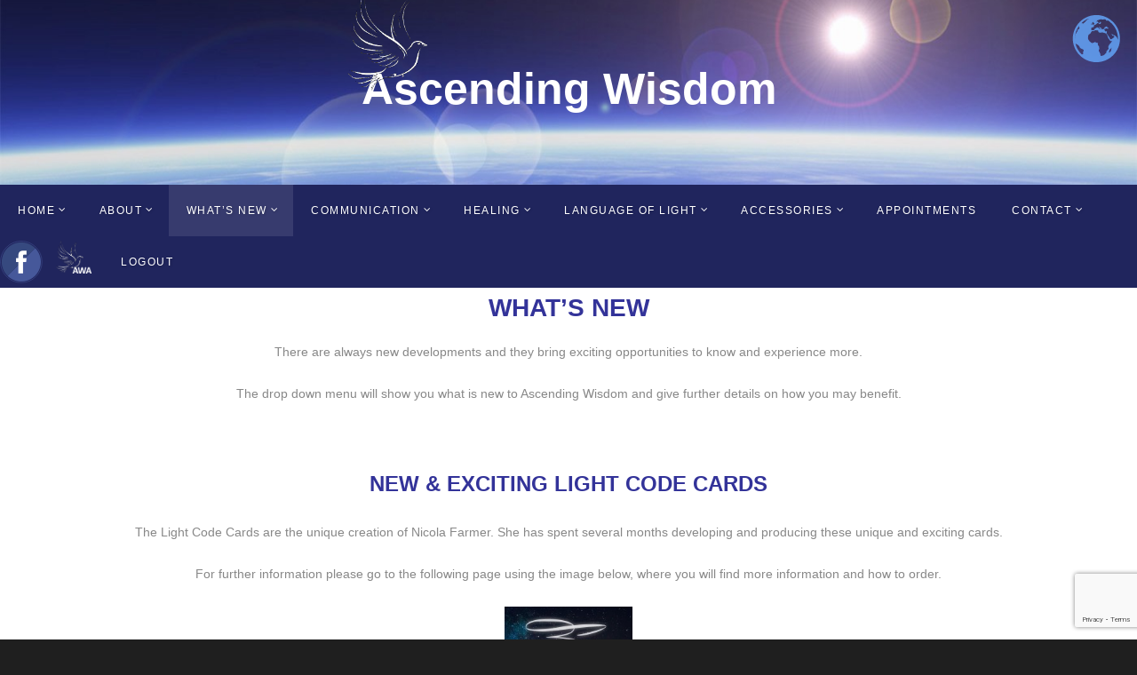

--- FILE ---
content_type: text/html; charset=UTF-8
request_url: https://ascendingwisdom.co.uk/whats-new/
body_size: 17458
content:
<!doctype html>
<!--[if lt IE 7]> <html class="no-js lt-ie9 lt-ie8 lt-ie7" lang="en"> <![endif]-->
<!--[if IE 7]> <html class="no-js lt-ie9 lt-ie8" lang="en"> <![endif]-->
<!--[if IE 8]>  <html class="no-js lt-ie9" lang="en"> <![endif]-->
<!--[if gt IE 8]><!--> <html class="no-js" lang="en-US"> <!--<![endif]-->
<head>
	<meta charset="UTF-8">
	<meta name="viewport" content="width=device-width">
	<meta property="og:image" content="http://ascendingwisdomacademy.co.uk/images/dove-web.png" />
	<link rel="profile" href="http://gmpg.org/xfn/11">
	<link rel="pingback" href="https://ascendingwisdom.co.uk/xmlrpc.php" />
	<meta name='robots' content='index, follow, max-image-preview:large, max-snippet:-1, max-video-preview:-1' />
	<style>img:is([sizes="auto" i], [sizes^="auto," i]) { contain-intrinsic-size: 3000px 1500px }</style>
	
	<!-- This site is optimized with the Yoast SEO plugin v26.8 - https://yoast.com/product/yoast-seo-wordpress/ -->
	<title>WHAT&#039;S NEW - Ascending Wisdom</title>
	<link rel="canonical" href="https://ascendingwisdom.co.uk/whats-new/" />
	<meta property="og:locale" content="en_US" />
	<meta property="og:type" content="article" />
	<meta property="og:title" content="WHAT&#039;S NEW - Ascending Wisdom" />
	<meta property="og:description" content="WHAT&#8217;S NEW There are always new developments and they bring exciting opportunities to know and experience more. The drop down menu will show you what is new to Ascending Wisdom and give further details on how you may benefit. &nbsp; NEW &amp; EXCITING LIGHT CODE CARDS The Light Code Cards are the unique creation of Nicola [&hellip;]" />
	<meta property="og:url" content="https://ascendingwisdom.co.uk/whats-new/" />
	<meta property="og:site_name" content="Ascending Wisdom" />
	<meta property="article:modified_time" content="2020-04-26T21:43:39+00:00" />
	<meta property="og:image" content="https://ascendingwisdom.co.uk/wp-content/uploads/2020/02/You_Doodle_2020-02-19T13_06_16Z.jpg" />
	<meta property="og:image:width" content="1000" />
	<meta property="og:image:height" content="1500" />
	<meta property="og:image:type" content="image/jpeg" />
	<meta name="twitter:card" content="summary_large_image" />
	<meta name="twitter:label1" content="Est. reading time" />
	<meta name="twitter:data1" content="2 minutes" />
	<script type="application/ld+json" class="yoast-schema-graph">{"@context":"https://schema.org","@graph":[{"@type":"WebPage","@id":"https://ascendingwisdom.co.uk/whats-new/","url":"https://ascendingwisdom.co.uk/whats-new/","name":"WHAT'S NEW - Ascending Wisdom","isPartOf":{"@id":"https://ascendingwisdom.co.uk/#website"},"primaryImageOfPage":{"@id":"https://ascendingwisdom.co.uk/whats-new/#primaryimage"},"image":{"@id":"https://ascendingwisdom.co.uk/whats-new/#primaryimage"},"thumbnailUrl":"https://ascendingwisdom.co.uk/wp-content/uploads/2020/02/You_Doodle_2020-02-19T13_06_16Z-200x300.jpg","datePublished":"2019-07-18T20:35:40+00:00","dateModified":"2020-04-26T21:43:39+00:00","breadcrumb":{"@id":"https://ascendingwisdom.co.uk/whats-new/#breadcrumb"},"inLanguage":"en-US","potentialAction":[{"@type":"ReadAction","target":["https://ascendingwisdom.co.uk/whats-new/"]}]},{"@type":"ImageObject","inLanguage":"en-US","@id":"https://ascendingwisdom.co.uk/whats-new/#primaryimage","url":"https://ascendingwisdom.co.uk/wp-content/uploads/2020/02/You_Doodle_2020-02-19T13_06_16Z.jpg","contentUrl":"https://ascendingwisdom.co.uk/wp-content/uploads/2020/02/You_Doodle_2020-02-19T13_06_16Z.jpg","width":1000,"height":1500},{"@type":"BreadcrumbList","@id":"https://ascendingwisdom.co.uk/whats-new/#breadcrumb","itemListElement":[{"@type":"ListItem","position":1,"name":"Home","item":"https://ascendingwisdom.co.uk/"},{"@type":"ListItem","position":2,"name":"WHAT&#8217;S NEW"}]},{"@type":"WebSite","@id":"https://ascendingwisdom.co.uk/#website","url":"https://ascendingwisdom.co.uk/","name":"Ascending Wisdom","description":"Ascending Wisdom","potentialAction":[{"@type":"SearchAction","target":{"@type":"EntryPoint","urlTemplate":"https://ascendingwisdom.co.uk/?s={search_term_string}"},"query-input":{"@type":"PropertyValueSpecification","valueRequired":true,"valueName":"search_term_string"}}],"inLanguage":"en-US"}]}</script>
	<!-- / Yoast SEO plugin. -->


<link rel='dns-prefetch' href='//www.googletagmanager.com' />
<link rel='dns-prefetch' href='//fonts.googleapis.com' />
<link rel="alternate" type="application/rss+xml" title="Ascending Wisdom &raquo; Feed" href="https://ascendingwisdom.co.uk/feed/" />
<link rel="alternate" type="application/rss+xml" title="Ascending Wisdom &raquo; Comments Feed" href="https://ascendingwisdom.co.uk/comments/feed/" />
<script type="text/javascript">
/* <![CDATA[ */
window._wpemojiSettings = {"baseUrl":"https:\/\/s.w.org\/images\/core\/emoji\/15.0.3\/72x72\/","ext":".png","svgUrl":"https:\/\/s.w.org\/images\/core\/emoji\/15.0.3\/svg\/","svgExt":".svg","source":{"concatemoji":"https:\/\/ascendingwisdom.co.uk\/wp-includes\/js\/wp-emoji-release.min.js?ver=6.7.4"}};
/*! This file is auto-generated */
!function(i,n){var o,s,e;function c(e){try{var t={supportTests:e,timestamp:(new Date).valueOf()};sessionStorage.setItem(o,JSON.stringify(t))}catch(e){}}function p(e,t,n){e.clearRect(0,0,e.canvas.width,e.canvas.height),e.fillText(t,0,0);var t=new Uint32Array(e.getImageData(0,0,e.canvas.width,e.canvas.height).data),r=(e.clearRect(0,0,e.canvas.width,e.canvas.height),e.fillText(n,0,0),new Uint32Array(e.getImageData(0,0,e.canvas.width,e.canvas.height).data));return t.every(function(e,t){return e===r[t]})}function u(e,t,n){switch(t){case"flag":return n(e,"\ud83c\udff3\ufe0f\u200d\u26a7\ufe0f","\ud83c\udff3\ufe0f\u200b\u26a7\ufe0f")?!1:!n(e,"\ud83c\uddfa\ud83c\uddf3","\ud83c\uddfa\u200b\ud83c\uddf3")&&!n(e,"\ud83c\udff4\udb40\udc67\udb40\udc62\udb40\udc65\udb40\udc6e\udb40\udc67\udb40\udc7f","\ud83c\udff4\u200b\udb40\udc67\u200b\udb40\udc62\u200b\udb40\udc65\u200b\udb40\udc6e\u200b\udb40\udc67\u200b\udb40\udc7f");case"emoji":return!n(e,"\ud83d\udc26\u200d\u2b1b","\ud83d\udc26\u200b\u2b1b")}return!1}function f(e,t,n){var r="undefined"!=typeof WorkerGlobalScope&&self instanceof WorkerGlobalScope?new OffscreenCanvas(300,150):i.createElement("canvas"),a=r.getContext("2d",{willReadFrequently:!0}),o=(a.textBaseline="top",a.font="600 32px Arial",{});return e.forEach(function(e){o[e]=t(a,e,n)}),o}function t(e){var t=i.createElement("script");t.src=e,t.defer=!0,i.head.appendChild(t)}"undefined"!=typeof Promise&&(o="wpEmojiSettingsSupports",s=["flag","emoji"],n.supports={everything:!0,everythingExceptFlag:!0},e=new Promise(function(e){i.addEventListener("DOMContentLoaded",e,{once:!0})}),new Promise(function(t){var n=function(){try{var e=JSON.parse(sessionStorage.getItem(o));if("object"==typeof e&&"number"==typeof e.timestamp&&(new Date).valueOf()<e.timestamp+604800&&"object"==typeof e.supportTests)return e.supportTests}catch(e){}return null}();if(!n){if("undefined"!=typeof Worker&&"undefined"!=typeof OffscreenCanvas&&"undefined"!=typeof URL&&URL.createObjectURL&&"undefined"!=typeof Blob)try{var e="postMessage("+f.toString()+"("+[JSON.stringify(s),u.toString(),p.toString()].join(",")+"));",r=new Blob([e],{type:"text/javascript"}),a=new Worker(URL.createObjectURL(r),{name:"wpTestEmojiSupports"});return void(a.onmessage=function(e){c(n=e.data),a.terminate(),t(n)})}catch(e){}c(n=f(s,u,p))}t(n)}).then(function(e){for(var t in e)n.supports[t]=e[t],n.supports.everything=n.supports.everything&&n.supports[t],"flag"!==t&&(n.supports.everythingExceptFlag=n.supports.everythingExceptFlag&&n.supports[t]);n.supports.everythingExceptFlag=n.supports.everythingExceptFlag&&!n.supports.flag,n.DOMReady=!1,n.readyCallback=function(){n.DOMReady=!0}}).then(function(){return e}).then(function(){var e;n.supports.everything||(n.readyCallback(),(e=n.source||{}).concatemoji?t(e.concatemoji):e.wpemoji&&e.twemoji&&(t(e.twemoji),t(e.wpemoji)))}))}((window,document),window._wpemojiSettings);
/* ]]> */
</script>
<link rel='stylesheet' id='ai1ec_style-css' href='//ascendingwisdom.co.uk/wp-content/plugins/all-in-one-event-calendar/public/themes-ai1ec/vortex/css/ai1ec_parsed_css.css?ver=3.0.0' type='text/css' media='all' />
<style id='wp-emoji-styles-inline-css' type='text/css'>

	img.wp-smiley, img.emoji {
		display: inline !important;
		border: none !important;
		box-shadow: none !important;
		height: 1em !important;
		width: 1em !important;
		margin: 0 0.07em !important;
		vertical-align: -0.1em !important;
		background: none !important;
		padding: 0 !important;
	}
</style>
<link rel='stylesheet' id='wp-block-library-css' href='https://ascendingwisdom.co.uk/wp-includes/css/dist/block-library/style.min.css?ver=6.7.4' type='text/css' media='all' />
<link rel='stylesheet' id='edd-blocks-css' href='https://ascendingwisdom.co.uk/wp-content/plugins/easy-digital-downloads/includes/blocks/assets/css/edd-blocks.css?ver=3.6.4' type='text/css' media='all' />
<style id='classic-theme-styles-inline-css' type='text/css'>
/*! This file is auto-generated */
.wp-block-button__link{color:#fff;background-color:#32373c;border-radius:9999px;box-shadow:none;text-decoration:none;padding:calc(.667em + 2px) calc(1.333em + 2px);font-size:1.125em}.wp-block-file__button{background:#32373c;color:#fff;text-decoration:none}
</style>
<style id='global-styles-inline-css' type='text/css'>
:root{--wp--preset--aspect-ratio--square: 1;--wp--preset--aspect-ratio--4-3: 4/3;--wp--preset--aspect-ratio--3-4: 3/4;--wp--preset--aspect-ratio--3-2: 3/2;--wp--preset--aspect-ratio--2-3: 2/3;--wp--preset--aspect-ratio--16-9: 16/9;--wp--preset--aspect-ratio--9-16: 9/16;--wp--preset--color--black: #000000;--wp--preset--color--cyan-bluish-gray: #abb8c3;--wp--preset--color--white: #ffffff;--wp--preset--color--pale-pink: #f78da7;--wp--preset--color--vivid-red: #cf2e2e;--wp--preset--color--luminous-vivid-orange: #ff6900;--wp--preset--color--luminous-vivid-amber: #fcb900;--wp--preset--color--light-green-cyan: #7bdcb5;--wp--preset--color--vivid-green-cyan: #00d084;--wp--preset--color--pale-cyan-blue: #8ed1fc;--wp--preset--color--vivid-cyan-blue: #0693e3;--wp--preset--color--vivid-purple: #9b51e0;--wp--preset--gradient--vivid-cyan-blue-to-vivid-purple: linear-gradient(135deg,rgba(6,147,227,1) 0%,rgb(155,81,224) 100%);--wp--preset--gradient--light-green-cyan-to-vivid-green-cyan: linear-gradient(135deg,rgb(122,220,180) 0%,rgb(0,208,130) 100%);--wp--preset--gradient--luminous-vivid-amber-to-luminous-vivid-orange: linear-gradient(135deg,rgba(252,185,0,1) 0%,rgba(255,105,0,1) 100%);--wp--preset--gradient--luminous-vivid-orange-to-vivid-red: linear-gradient(135deg,rgba(255,105,0,1) 0%,rgb(207,46,46) 100%);--wp--preset--gradient--very-light-gray-to-cyan-bluish-gray: linear-gradient(135deg,rgb(238,238,238) 0%,rgb(169,184,195) 100%);--wp--preset--gradient--cool-to-warm-spectrum: linear-gradient(135deg,rgb(74,234,220) 0%,rgb(151,120,209) 20%,rgb(207,42,186) 40%,rgb(238,44,130) 60%,rgb(251,105,98) 80%,rgb(254,248,76) 100%);--wp--preset--gradient--blush-light-purple: linear-gradient(135deg,rgb(255,206,236) 0%,rgb(152,150,240) 100%);--wp--preset--gradient--blush-bordeaux: linear-gradient(135deg,rgb(254,205,165) 0%,rgb(254,45,45) 50%,rgb(107,0,62) 100%);--wp--preset--gradient--luminous-dusk: linear-gradient(135deg,rgb(255,203,112) 0%,rgb(199,81,192) 50%,rgb(65,88,208) 100%);--wp--preset--gradient--pale-ocean: linear-gradient(135deg,rgb(255,245,203) 0%,rgb(182,227,212) 50%,rgb(51,167,181) 100%);--wp--preset--gradient--electric-grass: linear-gradient(135deg,rgb(202,248,128) 0%,rgb(113,206,126) 100%);--wp--preset--gradient--midnight: linear-gradient(135deg,rgb(2,3,129) 0%,rgb(40,116,252) 100%);--wp--preset--font-size--small: 13px;--wp--preset--font-size--medium: 20px;--wp--preset--font-size--large: 36px;--wp--preset--font-size--x-large: 42px;--wp--preset--spacing--20: 0.44rem;--wp--preset--spacing--30: 0.67rem;--wp--preset--spacing--40: 1rem;--wp--preset--spacing--50: 1.5rem;--wp--preset--spacing--60: 2.25rem;--wp--preset--spacing--70: 3.38rem;--wp--preset--spacing--80: 5.06rem;--wp--preset--shadow--natural: 6px 6px 9px rgba(0, 0, 0, 0.2);--wp--preset--shadow--deep: 12px 12px 50px rgba(0, 0, 0, 0.4);--wp--preset--shadow--sharp: 6px 6px 0px rgba(0, 0, 0, 0.2);--wp--preset--shadow--outlined: 6px 6px 0px -3px rgba(255, 255, 255, 1), 6px 6px rgba(0, 0, 0, 1);--wp--preset--shadow--crisp: 6px 6px 0px rgba(0, 0, 0, 1);}:where(.is-layout-flex){gap: 0.5em;}:where(.is-layout-grid){gap: 0.5em;}body .is-layout-flex{display: flex;}.is-layout-flex{flex-wrap: wrap;align-items: center;}.is-layout-flex > :is(*, div){margin: 0;}body .is-layout-grid{display: grid;}.is-layout-grid > :is(*, div){margin: 0;}:where(.wp-block-columns.is-layout-flex){gap: 2em;}:where(.wp-block-columns.is-layout-grid){gap: 2em;}:where(.wp-block-post-template.is-layout-flex){gap: 1.25em;}:where(.wp-block-post-template.is-layout-grid){gap: 1.25em;}.has-black-color{color: var(--wp--preset--color--black) !important;}.has-cyan-bluish-gray-color{color: var(--wp--preset--color--cyan-bluish-gray) !important;}.has-white-color{color: var(--wp--preset--color--white) !important;}.has-pale-pink-color{color: var(--wp--preset--color--pale-pink) !important;}.has-vivid-red-color{color: var(--wp--preset--color--vivid-red) !important;}.has-luminous-vivid-orange-color{color: var(--wp--preset--color--luminous-vivid-orange) !important;}.has-luminous-vivid-amber-color{color: var(--wp--preset--color--luminous-vivid-amber) !important;}.has-light-green-cyan-color{color: var(--wp--preset--color--light-green-cyan) !important;}.has-vivid-green-cyan-color{color: var(--wp--preset--color--vivid-green-cyan) !important;}.has-pale-cyan-blue-color{color: var(--wp--preset--color--pale-cyan-blue) !important;}.has-vivid-cyan-blue-color{color: var(--wp--preset--color--vivid-cyan-blue) !important;}.has-vivid-purple-color{color: var(--wp--preset--color--vivid-purple) !important;}.has-black-background-color{background-color: var(--wp--preset--color--black) !important;}.has-cyan-bluish-gray-background-color{background-color: var(--wp--preset--color--cyan-bluish-gray) !important;}.has-white-background-color{background-color: var(--wp--preset--color--white) !important;}.has-pale-pink-background-color{background-color: var(--wp--preset--color--pale-pink) !important;}.has-vivid-red-background-color{background-color: var(--wp--preset--color--vivid-red) !important;}.has-luminous-vivid-orange-background-color{background-color: var(--wp--preset--color--luminous-vivid-orange) !important;}.has-luminous-vivid-amber-background-color{background-color: var(--wp--preset--color--luminous-vivid-amber) !important;}.has-light-green-cyan-background-color{background-color: var(--wp--preset--color--light-green-cyan) !important;}.has-vivid-green-cyan-background-color{background-color: var(--wp--preset--color--vivid-green-cyan) !important;}.has-pale-cyan-blue-background-color{background-color: var(--wp--preset--color--pale-cyan-blue) !important;}.has-vivid-cyan-blue-background-color{background-color: var(--wp--preset--color--vivid-cyan-blue) !important;}.has-vivid-purple-background-color{background-color: var(--wp--preset--color--vivid-purple) !important;}.has-black-border-color{border-color: var(--wp--preset--color--black) !important;}.has-cyan-bluish-gray-border-color{border-color: var(--wp--preset--color--cyan-bluish-gray) !important;}.has-white-border-color{border-color: var(--wp--preset--color--white) !important;}.has-pale-pink-border-color{border-color: var(--wp--preset--color--pale-pink) !important;}.has-vivid-red-border-color{border-color: var(--wp--preset--color--vivid-red) !important;}.has-luminous-vivid-orange-border-color{border-color: var(--wp--preset--color--luminous-vivid-orange) !important;}.has-luminous-vivid-amber-border-color{border-color: var(--wp--preset--color--luminous-vivid-amber) !important;}.has-light-green-cyan-border-color{border-color: var(--wp--preset--color--light-green-cyan) !important;}.has-vivid-green-cyan-border-color{border-color: var(--wp--preset--color--vivid-green-cyan) !important;}.has-pale-cyan-blue-border-color{border-color: var(--wp--preset--color--pale-cyan-blue) !important;}.has-vivid-cyan-blue-border-color{border-color: var(--wp--preset--color--vivid-cyan-blue) !important;}.has-vivid-purple-border-color{border-color: var(--wp--preset--color--vivid-purple) !important;}.has-vivid-cyan-blue-to-vivid-purple-gradient-background{background: var(--wp--preset--gradient--vivid-cyan-blue-to-vivid-purple) !important;}.has-light-green-cyan-to-vivid-green-cyan-gradient-background{background: var(--wp--preset--gradient--light-green-cyan-to-vivid-green-cyan) !important;}.has-luminous-vivid-amber-to-luminous-vivid-orange-gradient-background{background: var(--wp--preset--gradient--luminous-vivid-amber-to-luminous-vivid-orange) !important;}.has-luminous-vivid-orange-to-vivid-red-gradient-background{background: var(--wp--preset--gradient--luminous-vivid-orange-to-vivid-red) !important;}.has-very-light-gray-to-cyan-bluish-gray-gradient-background{background: var(--wp--preset--gradient--very-light-gray-to-cyan-bluish-gray) !important;}.has-cool-to-warm-spectrum-gradient-background{background: var(--wp--preset--gradient--cool-to-warm-spectrum) !important;}.has-blush-light-purple-gradient-background{background: var(--wp--preset--gradient--blush-light-purple) !important;}.has-blush-bordeaux-gradient-background{background: var(--wp--preset--gradient--blush-bordeaux) !important;}.has-luminous-dusk-gradient-background{background: var(--wp--preset--gradient--luminous-dusk) !important;}.has-pale-ocean-gradient-background{background: var(--wp--preset--gradient--pale-ocean) !important;}.has-electric-grass-gradient-background{background: var(--wp--preset--gradient--electric-grass) !important;}.has-midnight-gradient-background{background: var(--wp--preset--gradient--midnight) !important;}.has-small-font-size{font-size: var(--wp--preset--font-size--small) !important;}.has-medium-font-size{font-size: var(--wp--preset--font-size--medium) !important;}.has-large-font-size{font-size: var(--wp--preset--font-size--large) !important;}.has-x-large-font-size{font-size: var(--wp--preset--font-size--x-large) !important;}
:where(.wp-block-post-template.is-layout-flex){gap: 1.25em;}:where(.wp-block-post-template.is-layout-grid){gap: 1.25em;}
:where(.wp-block-columns.is-layout-flex){gap: 2em;}:where(.wp-block-columns.is-layout-grid){gap: 2em;}
:root :where(.wp-block-pullquote){font-size: 1.5em;line-height: 1.6;}
</style>
<link rel='stylesheet' id='dnd-upload-cf7-css' href='https://ascendingwisdom.co.uk/wp-content/plugins/drag-and-drop-multiple-file-upload-contact-form-7/assets/css/dnd-upload-cf7.css?ver=1.3.9.3' type='text/css' media='all' />
<link rel='stylesheet' id='contact-form-7-css' href='https://ascendingwisdom.co.uk/wp-content/plugins/contact-form-7/includes/css/styles.css?ver=6.1.4' type='text/css' media='all' />
<link rel='stylesheet' id='fb-widget-frontend-style-css' href='https://ascendingwisdom.co.uk/wp-content/plugins/facebook-pagelike-widget/assets/css/style.css?ver=1.0.0' type='text/css' media='all' />
<link rel='stylesheet' id='swpm.common-css' href='https://ascendingwisdom.co.uk/wp-content/plugins/simple-membership/css/swpm.common.css?ver=4.6.1' type='text/css' media='all' />
<link rel='stylesheet' id='gcz-social-style-css' href='https://ascendingwisdom.co.uk/wp-content/plugins/simple-social-icon-widget/assets/css/social-style.css?ver=6.7.4' type='text/css' media='all' />
<link rel='stylesheet' id='gcz-social-font-css' href='https://ascendingwisdom.co.uk/wp-content/plugins/simple-social-icon-widget/assets/css/social-font.css?ver=6.7.4' type='text/css' media='all' />
<link rel='stylesheet' id='wpos-font-awesome-css' href='https://ascendingwisdom.co.uk/wp-content/plugins/wp-testimonial-with-widget/assets/css/font-awesome.min.css?ver=3.5.6' type='text/css' media='all' />
<link rel='stylesheet' id='wpos-slick-style-css' href='https://ascendingwisdom.co.uk/wp-content/plugins/wp-testimonial-with-widget/assets/css/slick.css?ver=3.5.6' type='text/css' media='all' />
<link rel='stylesheet' id='wtwp-public-css-css' href='https://ascendingwisdom.co.uk/wp-content/plugins/wp-testimonial-with-widget/assets/css/wtwp-public.css?ver=3.5.6' type='text/css' media='all' />
<link rel='stylesheet' id='edd-styles-css' href='https://ascendingwisdom.co.uk/wp-content/plugins/easy-digital-downloads/assets/build/css/frontend/edd.min.css?ver=3.6.4' type='text/css' media='all' />
<link rel='stylesheet' id='theme-styles1-css' href='https://ascendingwisdom.co.uk/wp-content/themes/rock-harbor/css/responsive.css?ver=1606945651' type='text/css' media='all' />
<link rel='stylesheet' id='theme-styles-css' href='https://ascendingwisdom.co.uk/wp-content/themes/rock-harbor/style.css?ver=1606945806' type='text/css' media='all' />
<script type="text/javascript" src="https://ascendingwisdom.co.uk/wp-includes/js/jquery/jquery.min.js?ver=3.7.1" id="jquery-core-js"></script>
<script type="text/javascript" src="https://ascendingwisdom.co.uk/wp-includes/js/jquery/jquery-migrate.min.js?ver=3.4.1" id="jquery-migrate-js"></script>
<script type="text/javascript" id="cf7pp-redirect_method-js-extra">
/* <![CDATA[ */
var ajax_object_cf7pp = {"ajax_url":"https:\/\/ascendingwisdom.co.uk\/wp-admin\/admin-ajax.php","rest_url":"https:\/\/ascendingwisdom.co.uk\/wp-json\/cf7pp\/v1\/","request_method":"1","forms":"[\"1386|paypal\",\"1227|paypal\",\"1226|paypal\",\"1225|paypal\",\"1224|paypal\",\"1064|paypal\"]","path_paypal":"https:\/\/ascendingwisdom.co.uk\/?cf7pp_paypal_redirect=","path_stripe":"https:\/\/ascendingwisdom.co.uk\/?cf7pp_stripe_redirect=","method":"1"};
/* ]]> */
</script>
<script type="text/javascript" src="https://ascendingwisdom.co.uk/wp-content/plugins/contact-form-7-paypal-add-on/assets/js/redirect_method.js?ver=2.4.6" id="cf7pp-redirect_method-js"></script>
<script type="text/javascript" src="https://ascendingwisdom.co.uk/wp-content/themes/rock-harbor/js/libs/modernizr-2.6.2.min.js?ver=20120206" id="modernizr-js"></script>

<!-- Google tag (gtag.js) snippet added by Site Kit -->

<!-- Google Analytics snippet added by Site Kit -->
<script type="text/javascript" src="https://www.googletagmanager.com/gtag/js?id=GT-PLTRFQF5" id="google_gtagjs-js" async></script>
<script type="text/javascript" id="google_gtagjs-js-after">
/* <![CDATA[ */
window.dataLayer = window.dataLayer || [];function gtag(){dataLayer.push(arguments);}
gtag("set","linker",{"domains":["ascendingwisdom.co.uk"]});
gtag("js", new Date());
gtag("set", "developer_id.dZTNiMT", true);
gtag("config", "GT-PLTRFQF5");
 window._googlesitekit = window._googlesitekit || {}; window._googlesitekit.throttledEvents = []; window._googlesitekit.gtagEvent = (name, data) => { var key = JSON.stringify( { name, data } ); if ( !! window._googlesitekit.throttledEvents[ key ] ) { return; } window._googlesitekit.throttledEvents[ key ] = true; setTimeout( () => { delete window._googlesitekit.throttledEvents[ key ]; }, 5 ); gtag( "event", name, { ...data, event_source: "site-kit" } ); } 
/* ]]> */
</script>

<!-- End Google tag (gtag.js) snippet added by Site Kit -->
<link rel="https://api.w.org/" href="https://ascendingwisdom.co.uk/wp-json/" /><link rel="alternate" title="JSON" type="application/json" href="https://ascendingwisdom.co.uk/wp-json/wp/v2/pages/859" /><link rel="EditURI" type="application/rsd+xml" title="RSD" href="https://ascendingwisdom.co.uk/xmlrpc.php?rsd" />
<meta name="generator" content="WordPress 6.7.4" />
<link rel='shortlink' href='https://ascendingwisdom.co.uk/?p=859' />
<link rel="alternate" title="oEmbed (JSON)" type="application/json+oembed" href="https://ascendingwisdom.co.uk/wp-json/oembed/1.0/embed?url=https%3A%2F%2Fascendingwisdom.co.uk%2Fwhats-new%2F" />
<link rel="alternate" title="oEmbed (XML)" type="text/xml+oembed" href="https://ascendingwisdom.co.uk/wp-json/oembed/1.0/embed?url=https%3A%2F%2Fascendingwisdom.co.uk%2Fwhats-new%2F&#038;format=xml" />
<script type="text/javascript" src="https://ascendingwisdom.co.uk/wp-includes/js/tw-sack.min.js?ver=1.6.1" id="sack-js"></script>
	<script type="text/javascript">
		//<![CDATA[
				function alo_em_pubblic_form ()
		{

			var alo_cf_array = new Array();
									document.alo_easymail_widget_form.submit.value="sending...";
			document.alo_easymail_widget_form.submit.disabled = true;
			document.getElementById('alo_em_widget_loading').style.display = "inline";
			document.getElementById('alo_easymail_widget_feedback').innerHTML = "";

			var alo_em_sack = new sack("https://ascendingwisdom.co.uk/wp-admin/admin-ajax.php" );

			alo_em_sack.execute = 1;
			alo_em_sack.method = 'POST';
			alo_em_sack.setVar( "action", "alo_em_pubblic_form_check" );
						alo_em_sack.setVar( "alo_em_opt_name", document.alo_easymail_widget_form.alo_em_opt_name.value );
						alo_em_sack.setVar( "alo_em_opt_email", document.alo_easymail_widget_form.alo_em_opt_email.value );

			alo_em_sack.setVar( "alo_em_privacy_agree", ( document.getElementById('alo_em_privacy_agree').checked ? 1 : 0 ) );

						alo_em_sack.setVar( "alo_easymail_txt_generic_error", 'Error during operation.' );
			alo_em_sack.setVar( "alo_em_error_email_incorrect", "The e-mail address is not correct");
			alo_em_sack.setVar( "alo_em_error_name_empty", "The name field is empty");
			alo_em_sack.setVar( "alo_em_error_privacy_empty", "The Privacy Policy field is empty");
						alo_em_sack.setVar( "alo_em_error_email_added", "Warning: this email address has already been subscribed, but not activated. We are now sending another activation email");
			alo_em_sack.setVar( "alo_em_error_email_activated", "Warning: this email address has already been subscribed");
			alo_em_sack.setVar( "alo_em_error_on_sending", "Error during sending: please try again");
			alo_em_sack.setVar( "alo_em_txt_ok", "Subscription successful. You will receive an e-mail with a link. You have to click on the link to activate your subscription.");
			alo_em_sack.setVar( "alo_em_txt_subscribe", "Subscribe");
			alo_em_sack.setVar( "alo_em_lang_code", "");

			var cbs = document.getElementById('alo_easymail_widget_form').getElementsByTagName('input');
			var length = cbs.length;
			var lists = "";
			for (var i=0; i < length; i++) {
				if (cbs[i].name == 'alo_em_form_lists' +'[]' && cbs[i].type == 'checkbox') {
					if ( cbs[i].checked ) lists += cbs[i].value + ",";
				}
			}
			alo_em_sack.setVar( "alo_em_form_lists", lists );
			alo_em_sack.setVar( "alo_em_nonce", 'c6b0965803' );
			alo_em_sack.runAJAX();

			return true;

		}
				//]]>
	</script>
	<script type="text/javascript" data-cfasync="false">__ARMAJAXURL = "https://ascendingwisdom.co.uk/wp-admin/admin-ajax.php";__ARMURL = "https://ascendingwisdom.co.uk/wp-content/plugins/armember-membership";__ARMVIEWURL = "https://ascendingwisdom.co.uk/wp-content/plugins/armember-membership/core/views";__ARMIMAGEURL = "https://ascendingwisdom.co.uk/wp-content/plugins/armember-membership/images";__ARMISADMIN = [];loadActivityError = "There is an error while loading activities, please try again.";pinterestPermissionError = "The user chose not to grant permissions or closed the pop-up";pinterestError = "Oops, there was a problem getting your information";clickToCopyError = "There is a error while copying, please try again";fbUserLoginError = "User cancelled login or did not fully authorize.";closeAccountError = "There is a error while closing account, please try again.";invalidFileTypeError = "Sorry, this file type is not permitted for security reasons.";fileSizeError = "File is not allowed bigger than {SIZE}.";fileUploadError = "There is an error in uploading file, Please try again.";coverRemoveConfirm = "Are you sure you want to remove cover photo?";profileRemoveConfirm = "Are you sure you want to remove profile photo?";errorPerformingAction = "There is an error while performing this action, please try again.";userSubscriptionCancel = "User's subscription has been canceled";ARM_Loding = "Loading..";Post_Publish ="After certain time of post is published";Post_Modify ="After certain time of post is modified";wentwrong ="Sorry, Something went wrong. Please try again.";bulkActionError = "Please select valid action.";bulkRecordsError ="Please select one or more records.";clearLoginAttempts ="Login attempts cleared successfully.";clearLoginHistory ="Login History cleared successfully.";nopasswordforimport ="Password can not be left blank.";delPlansSuccess ="Plan(s) has been deleted successfully.";delPlansError ="There is a error while deleting Plan(s), please try again.";delPlanError ="There is a error while deleting Plan, please try again.";delSetupsSuccess ="Setup(s) has been deleted successfully.";delSetupsError ="There is a error while deleting Setup(s), please try again.";delSetupSuccess ="Setup has been deleted successfully.";delSetupError ="There is a error while deleting Setup, please try again.";delFormSetSuccess ="Form Set Deleted Successfully.";delFormSetError ="There is a error while deleting form set, please try again.";delFormSuccess ="Form deleted successfully.";delFormError ="There is a error while deleting form, please try again.";delRuleSuccess ="Rule has been deleted successfully.";delRuleError ="There is a error while deleting Rule, please try again.";delRulesSuccess ="Rule(s) has been deleted successfully.";delRulesError ="There is a error while deleting Rule(s), please try again.";prevTransactionError ="There is a error while generating preview of transaction detail, Please try again.";invoiceTransactionError ="There is a error while generating invoice of transaction detail, Please try again.";prevMemberDetailError ="There is a error while generating preview of members detail, Please try again.";prevMemberActivityError ="There is a error while displaying members activities detail, Please try again.";prevCustomCssError ="There is a error while displaying ARMember CSS Class Information, Please Try Again.";prevImportMemberDetailError ="Please upload appropriate file to import users.";delTransactionSuccess ="Transaction has been deleted successfully.";delTransactionsSuccess ="Transaction(s) has been deleted successfully.";delAutoMessageSuccess ="Message has been deleted successfully.";delAutoMessageError ="There is a error while deleting Message, please try again.";delAutoMessagesSuccess ="Message(s) has been deleted successfully.";delAutoMessagesError ="There is a error while deleting Message(s), please try again.";saveSettingsSuccess ="Settings has been saved successfully.";saveSettingsError ="There is a error while updating settings, please try again.";saveDefaultRuleSuccess ="Default Rules Saved Successfully.";saveDefaultRuleError ="There is a error while updating rules, please try again.";saveOptInsSuccess ="Opt-ins Settings Saved Successfully.";saveOptInsError ="There is a error while updating opt-ins settings, please try again.";delOptInsConfirm ="Are you sure to delete configuration?";delMemberActivityError ="There is a error while deleting member activities, please try again.";noTemplateError ="Template not found.";saveTemplateSuccess ="Template options has been saved successfully.";saveTemplateError ="There is a error while updating template options, please try again.";prevTemplateError ="There is a error while generating preview of template, Please try again.";addTemplateSuccess ="Template has been added successfully.";addTemplateError ="There is a error while adding template, please try again.";delTemplateSuccess ="Template has been deleted successfully.";delTemplateError ="There is a error while deleting template, please try again.";saveEmailTemplateSuccess ="Email Template Updated Successfully.";saveAutoMessageSuccess ="Message Updated Successfully.";pastDateError ="Cannot Set Past Dates.";pastStartDateError ="Start date can not be earlier than current date.";pastExpireDateError ="Expire date can not be earlier than current date.";uniqueformsetname ="This Set Name is already exist.";uniquesignupformname ="This Form Name is already exist.";installAddonError ="There is an error while installing addon, Please try again.";installAddonSuccess ="Addon installed successfully.";activeAddonError ="There is an error while activating addon, Please try agina.";activeAddonSuccess ="Addon activated successfully.";deactiveAddonSuccess ="Addon deactivated successfully.";pwdstrength_vweak ="Strength: Very Weak";pwdstrength_weak ="Strength: Weak";pwdstrength_good ="Strength: Good";pwdstrength_vgood ="Strength: Strong";confirmCancelSubscription ="Are you sure you want to cancel subscription?";errorPerformingAction ="There is an error while performing this action, please try again.";arm_nothing_found ="Oops, nothing found.";armEditCurrency ="Edit";</script><meta name="generator" content="Site Kit by Google 1.147.0" /><meta name="generator" content="Easy Digital Downloads v3.6.4" />
<style type="text/css">
	body #logo, body #logo img {width:280px;}
	.sf-menu a { padding-top:23px; padding-bottom:23px; }
	header nav:before { background:#20255d;}
	.sf-menu ul {background:#a6937c; }
	body blockquote { border-color:#a6937c; }
	header { background:#2d2d2d; }
	#main, .widget-background-white { background:#ffffff; }
	#sidebar { background:#f9f9f9;}
	#widget-area { background:#2d2d2d; }
	body, footer {background:#1f1f1f;}
	body{ color:#888888; }
	#page-title h1 {color:#ffffff; }
	a {color:#607fbf;}
	a:hover, #post-nav-progression a:hover { color:#42609d; }
	.tags-pro a:hover {border-color:#42609d;}
	.sf-menu a { color:#ffffff; }
	.sf-menu a:hover, .sf-menu a:hover, .sf-menu li a:hover, .sf-menu a:hover,  .sf-menu a:visited:hover, .sf-menu li.sfHover a, .sf-menu li.sfHover a:visited, .sf-menu li.current-menu-item a { color:#ffffff; background:rgba(255,255,255,0.1); }
	.sf-menu li.sfHover li a, .sf-menu li.sfHover li a:visited, .sf-menu li.sfHover li li a, .sf-menu li.sfHover li li a:visited, .sf-menu li.sfHover li li li a, .sf-menu li.sfHover li li li a:visited, .sf-menu li.sfHover li li li li a, .sf-menu li.sfHover li li li li a:visited{  color:#e8e1d9;  }
	.sf-menu li li:hover, .sf-menu li li.sfHover, .sf-menu li li a:focus, .sf-menu li li a:hover, .sf-menu li li a:active, .sf-menu li li.sfHover a, .sf-menu li.sfHover li a:visited:hover, .sf-menu li li:hover a:visited,
	.sf-menu li li li:hover, .sf-menu li li li.sfHover, .sf-menu li li li a:focus, .sf-menu li li li a:hover, .sf-menu li li li a:active, .sf-menu li li li.sfHover a, .sf-menu li li.sfHover li a:visited:hover, .sf-menu li li li:hover a:visited,
	.sf-menu li li li li:hover, .sf-menu li li li li.sfHover, .sf-menu li li li li a:focus, .sf-menu li li li li a:hover, .sf-menu li li li li a:active, .sf-menu li li li li.sfHover a, .sf-menu li li li.sfHover li a:visited:hover, .sf-menu li li li li:hover a:visited,
	.sf-menu li li li li li:hover, .sf-menu li li li li li.sfHover, .sf-menu li li li li li a:focus, .sf-menu li li li li li a:hover, .sf-menu li li li li li a:active, .sf-menu li li li li li.sfHover a, .sf-menu li li li li.sfHover li a:visited:hover, .sf-menu li li li li li:hover a:visited { color:#ffffff; }
	h1, h2, h3, h4, h5, h6, h1 a, h2 a, h3 a, h4 a, h5 a, h6 a { color:#735943;  }
	a:hover h2, h1 a:hover, h2 a:hover, h3 a:hover, h4 a:hover, h5 a:hover, h6 a:hover { color:#a6937c; }
	.container-staff a i {background:#a6937c;}
	#sidebar .tagcloud a, #widget-area .tagcloud a, #mc_embed_signup input#mc-embedded-subscribe, body #main input.wpcf7-submit, body a.ls-sc-button.default,  input#submit-pro, body #main button.single_add_to_cart_button, body #main input.button, body.woocommerce-cart #main td.actions  input.button.checkout-button,  body #main button.button, body #main a.button, body #single-product-pro button.single_add_to_cart_button, a.progression-button, a.more-link, body input#submit { background:#a6937c; color:#ffffff; }
	body a.ls-sc-button.default span { color:#ffffff;  }
	body ul.page-numbers span.current, body ul.page-numbers a:hover, .page-links-pro a { background:#a6937c; border-color:#a6937c; color:#ffffff; }
	#sidebar .tagcloud a:hover, #widget-area .tagcloud a:hover, #mc_embed_signup input#mc-embedded-subscribe:hover,
	body #main input.wpcf7-submit:hover,   body a.ls-sc-button.default:hover,
	input#submit-pro:hover, body #main button.single_add_to_cart_button:hover, body #main input.button:hover, body.woocommerce-cart #main td.actions  input.button.checkout-button:hover, 
	body #main button.button:hover, body #main a.button:hover, body #single-product-pro button.single_add_to_cart_button:hover,
	a.progression-button:hover, a.more-link:hover, body input#submit:hover { color:#ffffff; background:#735943; }
	.page-links-pro a:hover, .page-links-pro a:focus { background:#735943; border-color:#735943; }
	body a.ls-sc-button.default:hover span { color:#ffffff;  }
	#widget-area a {color:#a6937c; }
	.social-ico a i { 	background:#a6937c; }
	#widget-area a:hover {color:#e4ceb4;}
	body.page #comments {display:none;}</style>
    		<style type="text/css" id="wp-custom-css">
			iframe {
	width:100%;
	max-width:600px;
	margin:0 auto;
	display:block
}		</style>
		<script type="text/javascript">
    jQuery.browser = {};
    (function () {
        jQuery.browser.msie = false;
        jQuery.browser.version = 0;
        if (navigator.userAgent.match(/MSIE ([0-9]+)\./)) {
            jQuery.browser.msie = true;
            jQuery.browser.version = RegExp.$1;
        }
    })();
</script>
</head>
<body class="page-template page-template-page-full-width page-template-page-full-width-php page page-id-859 edd-js-none">
	
<header>
	<div id="fixed-nav-pro"> 
			<h1 id="logo">
		<a href="https://ascendingwisdom.co.uk/client-area"><img src="https://ascendingwisdom.co.uk/images/dove-web.png" class="dove"></a><a href="https://ascendingwisdom.co.uk/" title="Ascending Wisdom" rel="home">Ascending Wisdom<!---<img src="http://ascendingwisdomacademy.co.uk/awa/wp-content/uploads/2016/01/placeholder-logo-1.png" alt="Ascending Wisdom" width="300" />---></a></h1>
		<nav>
			<div id="center-navigation-pro"><div class="menu-main-menu-container"><ul id="menu-main-menu" class="sf-menu"><li id="menu-item-12" class="menu-item menu-item-type-post_type menu-item-object-page menu-item-home menu-item-has-children menu-item-12"><a href="https://ascendingwisdom.co.uk/">HOME</a>
<ul class="sub-menu">
	<li id="menu-item-219" class="menu-item menu-item-type-post_type menu-item-object-page menu-item-219"><a href="https://ascendingwisdom.co.uk/other/">ASCENDING WISDOM ACADEMY</a></li>
	<li id="menu-item-844" class="menu-item menu-item-type-post_type menu-item-object-page menu-item-844"><a href="https://ascendingwisdom.co.uk/icu-academy/">ICU ACADEMY</a></li>
</ul>
</li>
<li id="menu-item-42" class="menu-item menu-item-type-post_type menu-item-object-page menu-item-has-children menu-item-42"><a href="https://ascendingwisdom.co.uk/about/">ABOUT</a>
<ul class="sub-menu">
	<li id="menu-item-70" class="menu-item menu-item-type-post_type menu-item-object-page menu-item-70"><a href="https://ascendingwisdom.co.uk/nicola-farmer/">NICOLA FARMER</a></li>
	<li id="menu-item-85" class="menu-item menu-item-type-post_type menu-item-object-page menu-item-85"><a href="https://ascendingwisdom.co.uk/photos-videos/">VIDEOS</a></li>
</ul>
</li>
<li id="menu-item-861" class="menu-item menu-item-type-post_type menu-item-object-page current-menu-item page_item page-item-859 current_page_item menu-item-has-children menu-item-861"><a href="https://ascendingwisdom.co.uk/whats-new/" aria-current="page">WHAT&#8217;S NEW</a>
<ul class="sub-menu">
	<li id="menu-item-889" class="menu-item menu-item-type-post_type menu-item-object-page menu-item-889"><a href="https://ascendingwisdom.co.uk/intuitive-business-coaching/">INTUITIVE BUSINESS COACHING</a></li>
	<li id="menu-item-896" class="menu-item menu-item-type-post_type menu-item-object-page menu-item-896"><a href="https://ascendingwisdom.co.uk/trance-demonstrations/">TRANCE DEMONSTRATIONS</a></li>
	<li id="menu-item-830" class="menu-item menu-item-type-post_type menu-item-object-page menu-item-830"><a href="https://ascendingwisdom.co.uk/vnr-healing/">VNR (Vagus Nerve Rejuvenation)</a></li>
</ul>
</li>
<li id="menu-item-41" class="menu-item menu-item-type-post_type menu-item-object-page menu-item-has-children menu-item-41"><a href="https://ascendingwisdom.co.uk/tuition/">COMMUNICATION</a>
<ul class="sub-menu">
	<li id="menu-item-796" class="menu-item menu-item-type-post_type menu-item-object-page menu-item-796"><a href="https://ascendingwisdom.co.uk/special-events/">EXTRAORDINARY SPIRIT COMMUNICATION EVENTS</a></li>
	<li id="menu-item-398" class="menu-item menu-item-type-post_type menu-item-object-page menu-item-has-children menu-item-398"><a href="https://ascendingwisdom.co.uk/guidance/">GUIDANCE</a>
	<ul class="sub-menu">
		<li id="menu-item-408" class="menu-item menu-item-type-post_type menu-item-object-page menu-item-408"><a href="https://ascendingwisdom.co.uk/past-life-regression/">PAST LIFE REGRESSION</a></li>
		<li id="menu-item-414" class="menu-item menu-item-type-post_type menu-item-object-page menu-item-414"><a href="https://ascendingwisdom.co.uk/churches-centres/">PLATFORM MEDIUMSHIP</a></li>
		<li id="menu-item-409" class="menu-item menu-item-type-post_type menu-item-object-page menu-item-409"><a href="https://ascendingwisdom.co.uk/spiritual-assessents/">SPIRITUAL ASSESSMENT</a></li>
		<li id="menu-item-410" class="menu-item menu-item-type-post_type menu-item-object-page menu-item-410"><a href="https://ascendingwisdom.co.uk/spiritual-counselling/">SPIRITUAL COUNSELLING</a></li>
		<li id="menu-item-407" class="menu-item menu-item-type-post_type menu-item-object-page menu-item-407"><a href="https://ascendingwisdom.co.uk/trance-communication/">TRANCE COMMUNICATION</a></li>
	</ul>
</li>
	<li id="menu-item-391" class="menu-item menu-item-type-post_type menu-item-object-page menu-item-has-children menu-item-391"><a href="https://ascendingwisdom.co.uk/readings/">READINGS</a>
	<ul class="sub-menu">
		<li id="menu-item-387" class="menu-item menu-item-type-post_type menu-item-object-page menu-item-387"><a href="https://ascendingwisdom.co.uk/angel-radings/">ANGEL READINGS</a></li>
		<li id="menu-item-395" class="menu-item menu-item-type-post_type menu-item-object-page menu-item-395"><a href="https://ascendingwisdom.co.uk/groups/">GROUP READINGS</a></li>
		<li id="menu-item-508" class="menu-item menu-item-type-post_type menu-item-object-page menu-item-508"><a href="https://ascendingwisdom.co.uk/physical-mediumship/">PHYSICAL MEDIUMSHIP</a></li>
		<li id="menu-item-381" class="menu-item menu-item-type-post_type menu-item-object-page menu-item-381"><a href="https://ascendingwisdom.co.uk/psychic-reading/">PSYCHIC READING</a></li>
		<li id="menu-item-388" class="menu-item menu-item-type-post_type menu-item-object-page menu-item-388"><a href="https://ascendingwisdom.co.uk/soul-readings/">SOUL READING</a></li>
		<li id="menu-item-380" class="menu-item menu-item-type-post_type menu-item-object-page menu-item-380"><a href="https://ascendingwisdom.co.uk/spirit-readings/">SPIRIT READINGS</a></li>
	</ul>
</li>
</ul>
</li>
<li id="menu-item-373" class="menu-item menu-item-type-post_type menu-item-object-page menu-item-has-children menu-item-373"><a href="https://ascendingwisdom.co.uk/healing/">HEALING</a>
<ul class="sub-menu">
	<li id="menu-item-539" class="menu-item menu-item-type-post_type menu-item-object-page menu-item-539"><a href="https://ascendingwisdom.co.uk/angelic-healing/">ANGELIC HEALING</a></li>
	<li id="menu-item-474" class="menu-item menu-item-type-post_type menu-item-object-page menu-item-has-children menu-item-474"><a href="https://ascendingwisdom.co.uk/children-2/">CHILDREN</a>
	<ul class="sub-menu">
		<li id="menu-item-463" class="menu-item menu-item-type-post_type menu-item-object-page menu-item-463"><a href="https://ascendingwisdom.co.uk/icu/">ICU – Inspiring Children Universally</a></li>
		<li id="menu-item-473" class="menu-item menu-item-type-post_type menu-item-object-page menu-item-473"><a href="https://ascendingwisdom.co.uk/meditation-for-children/">MEDITATION FOR CHILDREN</a></li>
	</ul>
</li>
	<li id="menu-item-626" class="menu-item menu-item-type-post_type menu-item-object-page menu-item-has-children menu-item-626"><a href="https://ascendingwisdom.co.uk/energy-healing/">ENERGY HEALING</a>
	<ul class="sub-menu">
		<li id="menu-item-535" class="menu-item menu-item-type-post_type menu-item-object-page menu-item-535"><a href="https://ascendingwisdom.co.uk/chakra-cleansing/">Chakra Cleansing</a></li>
		<li id="menu-item-538" class="menu-item menu-item-type-post_type menu-item-object-page menu-item-538"><a href="https://ascendingwisdom.co.uk/crystal-healing/">Crystal Healing</a></li>
		<li id="menu-item-536" class="menu-item menu-item-type-post_type menu-item-object-page menu-item-536"><a href="https://ascendingwisdom.co.uk/crystalline-healing/">Crystalline Healing</a></li>
		<li id="menu-item-534" class="menu-item menu-item-type-post_type menu-item-object-page menu-item-534"><a href="https://ascendingwisdom.co.uk/etheric-energy-healing/">Etheric Energy Healing</a></li>
		<li id="menu-item-512" class="menu-item menu-item-type-post_type menu-item-object-page menu-item-512"><a href="https://ascendingwisdom.co.uk/physical-energetic-clearing/">Physical &#038; Energetic Clearing</a></li>
		<li id="menu-item-533" class="menu-item menu-item-type-post_type menu-item-object-page menu-item-533"><a href="https://ascendingwisdom.co.uk/psychic-healing/">Psychic Healing</a></li>
		<li id="menu-item-537" class="menu-item menu-item-type-post_type menu-item-object-page menu-item-537"><a href="https://ascendingwisdom.co.uk/reiki-healing/">Reiki Healing</a></li>
		<li id="menu-item-563" class="menu-item menu-item-type-post_type menu-item-object-page menu-item-563"><a href="https://ascendingwisdom.co.uk/trance-healing/">Trance Healing</a></li>
	</ul>
</li>
	<li id="menu-item-434" class="menu-item menu-item-type-post_type menu-item-object-page menu-item-434"><a href="https://ascendingwisdom.co.uk/mary-magdalene/">MARY MAGDALENE HEALING</a></li>
	<li id="menu-item-560" class="menu-item menu-item-type-post_type menu-item-object-page menu-item-has-children menu-item-560"><a href="https://ascendingwisdom.co.uk/sound-healing/">SOUND HEALING</a>
	<ul class="sub-menu">
		<li id="menu-item-557" class="menu-item menu-item-type-post_type menu-item-object-page menu-item-557"><a href="https://ascendingwisdom.co.uk/hathor-sacred-sound-healing/">Hathor Sacred Sound Healing</a></li>
		<li id="menu-item-558" class="menu-item menu-item-type-post_type menu-item-object-page menu-item-558"><a href="https://ascendingwisdom.co.uk/sound-bath-healing/">Sound Bath Healing</a></li>
	</ul>
</li>
	<li id="menu-item-561" class="menu-item menu-item-type-post_type menu-item-object-page menu-item-561"><a href="https://ascendingwisdom.co.uk/subconcious-reprogramming/">SUBCONSCIOUS REPROGRAMMING</a></li>
	<li id="menu-item-909" class="menu-item menu-item-type-post_type menu-item-object-page menu-item-909"><a href="https://ascendingwisdom.co.uk/vnr-healing/">VNR (Vagus Nerve Rejuvenation)</a></li>
</ul>
</li>
<li id="menu-item-941" class="menu-item menu-item-type-post_type menu-item-object-page menu-item-has-children menu-item-941"><a href="https://ascendingwisdom.co.uk/codes-of-light-2/">LANGUAGE OF LIGHT</a>
<ul class="sub-menu">
	<li id="menu-item-947" class="menu-item menu-item-type-post_type menu-item-object-page menu-item-has-children menu-item-947"><a href="https://ascendingwisdom.co.uk/light-code-ascension-cards/">LIGHT CODE ASCENSION CARDS</a>
	<ul class="sub-menu">
		<li id="menu-item-957" class="menu-item menu-item-type-post_type menu-item-object-page menu-item-has-children menu-item-957"><a href="https://ascendingwisdom.co.uk/light-code-ascension-cards-instructions/">LIGHT CODE ASCENSION CARDS – Further Instructions</a>
		<ul class="sub-menu">
			<li id="menu-item-1104" class="menu-item menu-item-type-post_type menu-item-object-page menu-item-1104"><a href="https://ascendingwisdom.co.uk/colour-codes/">Colour Codes</a></li>
			<li id="menu-item-1107" class="menu-item menu-item-type-post_type menu-item-object-page menu-item-1107"><a href="https://ascendingwisdom.co.uk/chakra-codes/">Chakra Codes</a></li>
			<li id="menu-item-1110" class="menu-item menu-item-type-post_type menu-item-object-page menu-item-1110"><a href="https://ascendingwisdom.co.uk/crystal-codes/">Crystal Codes</a></li>
			<li id="menu-item-1113" class="menu-item menu-item-type-post_type menu-item-object-page menu-item-1113"><a href="https://ascendingwisdom.co.uk/archangel-codes/">Archangel Codes</a></li>
			<li id="menu-item-1116" class="menu-item menu-item-type-post_type menu-item-object-page menu-item-1116"><a href="https://ascendingwisdom.co.uk/master-numbers-codes/">Master Number Codes</a></li>
			<li id="menu-item-1119" class="menu-item menu-item-type-post_type menu-item-object-page menu-item-1119"><a href="https://ascendingwisdom.co.uk/geometry-codes/">Geometry Codes</a></li>
			<li id="menu-item-1139" class="menu-item menu-item-type-post_type menu-item-object-page menu-item-1139"><a href="https://ascendingwisdom.co.uk/amplifier-codes/">Amplifier Codes</a></li>
		</ul>
</li>
		<li id="menu-item-1203" class="menu-item menu-item-type-post_type menu-item-object-page menu-item-1203"><a href="https://ascendingwisdom.co.uk/light-code-ascension-card-reviews/">LIGHT CODE Ascension Cards – Review Submission</a></li>
		<li id="menu-item-1274" class="menu-item menu-item-type-post_type menu-item-object-page menu-item-1274"><a href="https://ascendingwisdom.co.uk/light-code-ascension-cards-customer-reviews/">LIGHT CODE ASCENSION CARDS – Customer Reviews</a></li>
	</ul>
</li>
	<li id="menu-item-1370" class="menu-item menu-item-type-post_type menu-item-object-page menu-item-1370"><a href="https://ascendingwisdom.co.uk/light-code-cards-mentoring/">LIGHT CODE CARDS MENTORING</a></li>
	<li id="menu-item-1235" class="menu-item menu-item-type-post_type menu-item-object-page menu-item-1235"><a href="https://ascendingwisdom.co.uk/light-code-personal-tutoring/">LIGHT CODE PERSONAL TUTORING</a></li>
	<li id="menu-item-878" class="menu-item menu-item-type-post_type menu-item-object-page menu-item-has-children menu-item-878"><a href="https://ascendingwisdom.co.uk/codes-of-light/">PERSONAL CODE OF LIGHT</a>
	<ul class="sub-menu">
		<li id="menu-item-923" class="menu-item menu-item-type-post_type menu-item-object-page menu-item-923"><a href="https://ascendingwisdom.co.uk/ordering-personal-codes-of-light/">ORDERING PERSONAL CODES OF LIGHT</a></li>
	</ul>
</li>
	<li id="menu-item-869" class="menu-item menu-item-type-post_type menu-item-object-page menu-item-869"><a href="https://ascendingwisdom.co.uk/light-codes/">LIGHT LANGUAGE</a></li>
	<li id="menu-item-789" class="menu-item menu-item-type-post_type menu-item-object-page menu-item-789"><a href="https://ascendingwisdom.co.uk/sound-light-language/">MULTIDIMENSIONAL LIGHT LANGUAGE HEALING</a></li>
</ul>
</li>
<li id="menu-item-40" class="menu-item menu-item-type-post_type menu-item-object-page menu-item-has-children menu-item-40"><a href="https://ascendingwisdom.co.uk/events/">ACCESSORIES</a>
<ul class="sub-menu">
	<li id="menu-item-426" class="menu-item menu-item-type-post_type menu-item-object-page menu-item-426"><a href="https://ascendingwisdom.co.uk/children/">CHILDREN</a></li>
	<li id="menu-item-449" class="menu-item menu-item-type-post_type menu-item-object-page menu-item-has-children menu-item-449"><a href="https://ascendingwisdom.co.uk/inspired-writing/">INSPIRED WRITING</a>
	<ul class="sub-menu">
		<li id="menu-item-458" class="menu-item menu-item-type-post_type menu-item-object-page menu-item-458"><a href="https://ascendingwisdom.co.uk/the-perpetual-light-of-man/">The Perpetual Light of Man</a></li>
		<li id="menu-item-459" class="menu-item menu-item-type-post_type menu-item-object-page menu-item-459"><a href="https://ascendingwisdom.co.uk/what-lies-ahead/">What Lies Ahead</a></li>
		<li id="menu-item-460" class="menu-item menu-item-type-post_type menu-item-object-page menu-item-460"><a href="https://ascendingwisdom.co.uk/unification/">Unification</a></li>
	</ul>
</li>
	<li id="menu-item-284" class="menu-item menu-item-type-post_type menu-item-object-page menu-item-has-children menu-item-284"><a href="https://ascendingwisdom.co.uk/market-place/">MARKET PLACE</a>
	<ul class="sub-menu">
		<li id="menu-item-821" class="menu-item menu-item-type-post_type menu-item-object-page menu-item-821"><a href="https://ascendingwisdom.co.uk/crystal-creations/">Crystal Creations</a></li>
		<li id="menu-item-1406" class="menu-item menu-item-type-post_type menu-item-object-page menu-item-1406"><a href="https://ascendingwisdom.co.uk/gift-certificates/">Gift Certificates</a></li>
		<li id="menu-item-301" class="menu-item menu-item-type-post_type menu-item-object-download menu-item-301"><a href="https://ascendingwisdom.co.uk/downloads/relaxing-with-my-inner-light-meditation/">Relaxing With My Inner Light Meditation</a></li>
		<li id="menu-item-300" class="menu-item menu-item-type-post_type menu-item-object-download menu-item-300"><a href="https://ascendingwisdom.co.uk/downloads/relaxing-with-my-inner-light-extended-version/">Relaxing With My Inner Light (Extended Version) Meditation</a></li>
		<li id="menu-item-277" class="menu-item menu-item-type-post_type menu-item-object-download menu-item-277"><a href="https://ascendingwisdom.co.uk/downloads/healing-with-my-spirit-meditation/">Healing With My Spirit Meditation</a></li>
		<li id="menu-item-281" class="menu-item menu-item-type-post_type menu-item-object-download menu-item-281"><a href="https://ascendingwisdom.co.uk/downloads/exploring-my-knowledge-wisdom-meditation/">Exploring My Knowledge &#038; Wisdom Meditation</a></li>
	</ul>
</li>
	<li id="menu-item-1088" class="menu-item menu-item-type-post_type menu-item-object-page menu-item-1088"><a href="https://ascendingwisdom.co.uk/privacy-policy/">PRIVACY POLICY</a></li>
	<li id="menu-item-15" class="menu-item menu-item-type-post_type menu-item-object-page menu-item-has-children menu-item-15"><a href="https://ascendingwisdom.co.uk/testimonials/">TESTIMONIALS</a>
	<ul class="sub-menu">
		<li id="menu-item-50" class="menu-item menu-item-type-post_type menu-item-object-page menu-item-50"><a href="https://ascendingwisdom.co.uk/testimonial-form/">TESTIMONIAL FORM</a></li>
	</ul>
</li>
</ul>
</li>
<li id="menu-item-1393" class="menu-item menu-item-type-post_type menu-item-object-page menu-item-1393"><a href="https://ascendingwisdom.co.uk/appointments/">APPOINTMENTS</a></li>
<li id="menu-item-13" class="menu-item menu-item-type-post_type menu-item-object-page menu-item-has-children menu-item-13"><a href="https://ascendingwisdom.co.uk/contact/">CONTACT</a>
<ul class="sub-menu">
	<li id="menu-item-441" class="menu-item menu-item-type-post_type menu-item-object-page menu-item-441"><a href="https://ascendingwisdom.co.uk/disclaimer/">DISCLAIMER</a></li>
</ul>
</li>
<li id="menu-item-125" class="menu-item menu-item-type-custom menu-item-object-custom menu-item-125"><a href="https://www.facebook.com/AscendingWisdom">Facebook</a></li>
<li id="menu-item-241" class="menu-item menu-item-type-custom menu-item-object-custom menu-item-241"><a target="_blank" href="http://www.ascendingwisdomacademy.co.uk/">Ascending Wisdom</a></li>
<li id="menu-item-1066" class="menu-item menu-item-type-post_type menu-item-object-page menu-item-1066"><a href="https://ascendingwisdom.co.uk/logout/">Logout</a></li>
</ul></div>			
			</div><!-- close #center-navigation-pro --><div class="clearfix">
			
			</div>
		</nav>
		</div><!-- close #fixed-nav-pro -->		
<div class="clearfix"></div>
<div id="page-title">
	<div class="width-container"><h1>WHAT&#8217;S NEW</h1></div>
</div><!-- close #page-title -->
</header>



<style>
header { background:url('https://ascendingwisdomacademy.co.uk/wp-content/uploads/2016/01/cropped-background.jpg');
background-size:100%;
background-position:0 -62px;
 }
</style>
		<div id="main">
	<div class="width-container">

					
<div id="content-container-pro">
	<h2 style="text-align: center;"><strong><span style="color: #333399;">WHAT&#8217;S NEW</span></strong></h2>
<p style="text-align: center;">There are always new developments and they bring exciting opportunities to know and experience more.</p>
<p style="text-align: center;">The drop down menu will show you what is new to Ascending Wisdom and give further details on how you may benefit.</p>
<p>&nbsp;</p>
<p style="text-align: center;"><span style="color: #333399;"><strong><span style="font-size: 18pt;">NEW &amp; EXCITING LIGHT CODE CARDS</span></strong></span></p>
<p style="text-align: center;">The Light Code Cards are the unique creation of Nicola Farmer. She has spent several months developing and producing these unique and exciting cards.</p>
<p style="text-align: center;">For further information please go to the following page using the image below, where you will find more information and how to order.</p>
<p><a href="https://ascendingwisdom.co.uk/light-code-ascension-cards/" target="_blank" rel="noopener noreferrer"><img decoding="async" class="aligncenter wp-image-949" src="https://ascendingwisdom.co.uk/wp-content/uploads/2020/02/You_Doodle_2020-02-19T13_06_16Z-200x300.jpg" alt="Light Code Ascension Cards" width="144" height="216" srcset="https://ascendingwisdom.co.uk/wp-content/uploads/2020/02/You_Doodle_2020-02-19T13_06_16Z-200x300.jpg 200w, https://ascendingwisdom.co.uk/wp-content/uploads/2020/02/You_Doodle_2020-02-19T13_06_16Z-768x1152.jpg 768w, https://ascendingwisdom.co.uk/wp-content/uploads/2020/02/You_Doodle_2020-02-19T13_06_16Z-683x1024.jpg 683w, https://ascendingwisdom.co.uk/wp-content/uploads/2020/02/You_Doodle_2020-02-19T13_06_16Z.jpg 1000w" sizes="(max-width: 144px) 100vw, 144px" /></a></p>
<p>&nbsp;</p>
<p>&nbsp;</p>
<p style="text-align: center;"><span style="color: #333399;"><strong><span style="font-size: 18pt;">NEW INTERVIEW</span></strong></span></p>
<p style="text-align: center;">This video is a recent interview with Nicola Farmer by Clive de Carle regarding the work she does with Children. She also talks about other areas of her work with children, teenagers and adults.</p>
<p>&nbsp;</p>
<p><a href="https://youtu.be/jrt1Qv-yHqU" target="_blank" rel="noopener noreferrer"><img fetchpriority="high" decoding="async" class="aligncenter wp-image-1289 size-medium" src="https://ascendingwisdom.co.uk/wp-content/uploads/2020/04/Untitled-Design-300x169.jpg" alt="" width="300" height="169" srcset="https://ascendingwisdom.co.uk/wp-content/uploads/2020/04/Untitled-Design-300x169.jpg 300w, https://ascendingwisdom.co.uk/wp-content/uploads/2020/04/Untitled-Design-1024x576.jpg 1024w, https://ascendingwisdom.co.uk/wp-content/uploads/2020/04/Untitled-Design-768x432.jpg 768w, https://ascendingwisdom.co.uk/wp-content/uploads/2020/04/Untitled-Design-1536x864.jpg 1536w, https://ascendingwisdom.co.uk/wp-content/uploads/2020/04/Untitled-Design-2048x1152.jpg 2048w, https://ascendingwisdom.co.uk/wp-content/uploads/2020/04/Untitled-Design-700x394.jpg 700w" sizes="(max-width: 300px) 100vw, 300px" /></a></p>
<p>&nbsp;</p>
<p>&nbsp;</p>
<p style="text-align: center;"><span style="color: #333399;"><strong><span style="font-size: 18pt;">AUDIO RECORDING &#8211; 20/3/2020</span></strong></span></p>
<p style="text-align: center;">This audio recording has been communicated by Consciousness via Nicola Farmer to share with Humanity at a time when there is fear and change.</p>
<p style="text-align: center;">Warm Wishes<br />
Nicola xXx</p>
<p><iframe title="AnnA Trance Recording - 20.3.2020.MP3 by Nicola Farmer" width="1140" height="400" scrolling="no" frameborder="no" src="https://w.soundcloud.com/player/?visual=true&#038;url=https%3A%2F%2Fapi.soundcloud.com%2Ftracks%2F779840914&#038;show_artwork=true&#038;maxwidth=1140&#038;maxheight=1000&#038;dnt=1"></iframe></p>
<p style="text-align: center;"><span style="color: #333399;"><strong><span style="font-size: 18pt;">MEDITATION RECORDING &#8211; 19/3/2020</span></strong></span></p>
<p>&nbsp;</p>
<p><iframe loading="lazy" title="Meditation For Inner Peace, Strength &amp; Courage - 19.5.2020.MP3 by Nicola Farmer" width="1140" height="400" scrolling="no" frameborder="no" src="https://w.soundcloud.com/player/?visual=true&#038;url=https%3A%2F%2Fapi.soundcloud.com%2Ftracks%2F779145001&#038;show_artwork=true&#038;maxwidth=1140&#038;maxheight=1000&#038;dnt=1"></iframe></p>
<p style="text-align: center;">This mediation was recorded by Nicola Farmer to share with Humanity at a time when there is fear and anxiety about a World in Crisis.</p>
<p style="text-align: center;">Find somewhere quiet and relaxing, close your eyes, breathe and enjoy</p>
<p style="text-align: center;">Warm Wishes<br />
Nicola xXx</p>
<p>&nbsp;</p>
<h3 style="text-align: center;">Please click on the titles below that interest you and it will open in the page in a new tab.</h3>
<h2 style="text-align: center;"><span style="font-size: 18pt;"><a href="https://ascendingwisdom.co.uk/codes-of-light/" target="_blank" rel="noopener noreferrer"><span style="color: #000080;">**** CODES OF LIGHT ****</span></a></span></h2>
<p style="text-align: center;">The purpose of these codes is a vibrational tool to assist in MANY ways.</p>
<h2 style="text-align: center;"><span style="color: #000080; font-size: 18pt;"><a style="color: #000080;" href="https://ascendingwisdom.co.uk/light-codes/" target="_blank" rel="noopener noreferrer">**** LIGHT LANGUAGE ****</a></span></h2>
<p style="text-align: center;">Light is a quantum carrier vehicle of information, utilising the observer/receiver to activate the information within it.</p>
<h2 style="text-align: center;"><span style="color: #000080; font-size: 18pt;"><a style="color: #000080;" href="https://ascendingwisdom.co.uk/intuitive-business-coaching/" target="_blank" rel="noopener noreferrer">**** INTUITIVE BUSINESS COACHING ****</a></span></h2>
<p style="text-align: center;">Are You looking to set up or enhance your Spiritual Practice?</p>
<h2 style="text-align: center;"><span style="color: #000080; font-size: 18pt;"><a style="color: #000080;" href="https://ascendingwisdom.co.uk/trance-demonstrations/" target="_blank" rel="noopener noreferrer">**** TRANCE DEMONSTRATIONS ****</a></span></h2>
<p style="text-align: center;">The blending of Spirit with the Medium to bring voices of the past into the present.</p>
<h2 style="text-align: center;"><span style="color: #000080; font-size: 18pt;"><a style="color: #000080;" href="https://ascendingwisdom.co.uk/vnr-healing/" target="_blank" rel="noopener noreferrer">**** VNR ****</a></span></h2>
<p style="text-align: center;">VNR is high vibrational energy, which not only stimulates the Vagus Nerve, but all your other senses too.</p>
				<div class="clearfix"></div>
</div>				
		<div id="sidebar">
		</div><!-- close #sidebar -->		
		<div class="clearfix"></div>
	</div><!-- close .width-container -->
</div><!-- close #main -->




<div class="clearfix"></div>
	
<footer>
	<div id="widget-area">
		<div class="width-container footer-4-column">
			<div id="gcz_simple_social_widget_id-2" class="widget widget_gcz_simple_social_widget_id"><h6 class="widget-title">Social Icon</h6>		<style>
			.social-icon-widget ul > li > a [class^="icons-"]{
				font-size: 20px;
			}
		</style>
		<div class="social-icon-widget">
			<ul>
				<li><a target="_blank" href="https://www.facebook.com/AscendingWisdom"> <img src="https://ascendingwisdom.co.uk/wp-content/plugins/simple-social-icon-widget/inc/icon/style_3/facebook.png" alt=""> </a></li>			</ul>
		</div>
		</div><div id="fbw_id-2" class="widget widget_fbw_id"><h6 class="widget-title">Like Us On Facebook</h6>        <div class="fb-widget-container" style="position: relative; min-height: 350px;">
            <div class="fb_loader" style="text-align: center !important;">
                <img src="https://ascendingwisdom.co.uk/wp-content/plugins/facebook-pagelike-widget/assets/images/loader.gif" alt="Loading..." />
            </div>

            <div id="fb-root"></div>
            <div class="fb-page" 
                data-href="https://www.facebook.com/AscendingWisdom" 
                data-width="250" 
                data-height="350" 
                data-small-header="false" 
                data-adapt-container-width="false" 
                data-hide-cover="false" 
                data-show-facepile="false" 
                data-tabs="timeline" 
                data-lazy="false"
                data-xfbml-parse-ignore="false">
            </div>
        </div>
        </div><div id="mc4wp_form_widget-2" class="widget widget_mc4wp_form_widget"><h6 class="widget-title">Newsletter Signup</h6><script>(function() {
	window.mc4wp = window.mc4wp || {
		listeners: [],
		forms: {
			on: function(evt, cb) {
				window.mc4wp.listeners.push(
					{
						event   : evt,
						callback: cb
					}
				);
			}
		}
	}
})();
</script><!-- Mailchimp for WordPress v4.10.9 - https://wordpress.org/plugins/mailchimp-for-wp/ --><form id="mc4wp-form-1" class="mc4wp-form mc4wp-form-154" method="post" data-id="154" data-name="Newsletter Signup" ><div class="mc4wp-form-fields"><p>
	<input type="email" name="EMAIL" placeholder="Your email address" required class="emailinput" />
</p>

<p>
	<input type="submit" value="Sign up" class="emailsubmit" />
</p></div><label style="display: none !important;">Leave this field empty if you're human: <input type="text" name="_mc4wp_honeypot" value="" tabindex="-1" autocomplete="off" /></label><input type="hidden" name="_mc4wp_timestamp" value="1768999938" /><input type="hidden" name="_mc4wp_form_id" value="154" /><input type="hidden" name="_mc4wp_form_element_id" value="mc4wp-form-1" /><div class="mc4wp-response"></div></form><!-- / Mailchimp for WordPress Plugin --></div>			<div class="clearfix"></div>
		</div>
	</div>
			<div id="copyright">
			
			<div class="width-container">Ascending Wisdom ©<div class="clearfix"></div></div>
		</div><!-- close #copyright -->
	</footer>
			<script data-cfasync="false" type="text/javascript">
			function arm_open_modal_box_in_nav_menu(menu_id, form_id) {
                           
				jQuery(".arm_nav_menu_link_" + form_id).find("." + form_id).trigger("click");
				return false;
			}
			</script>
					<script type="text/javascript">
			function dnd_cf7_generateUUIDv4() {
				const bytes = new Uint8Array(16);
				crypto.getRandomValues(bytes);
				bytes[6] = (bytes[6] & 0x0f) | 0x40; // version 4
				bytes[8] = (bytes[8] & 0x3f) | 0x80; // variant 10
				const hex = Array.from(bytes, b => b.toString(16).padStart(2, "0")).join("");
				return hex.replace(/^(.{8})(.{4})(.{4})(.{4})(.{12})$/, "$1-$2-$3-$4-$5");
			}

			document.addEventListener("DOMContentLoaded", function() {
				if ( ! document.cookie.includes("wpcf7_guest_user_id")) {
					document.cookie = "wpcf7_guest_user_id=" + dnd_cf7_generateUUIDv4() + "; path=/; max-age=" + (12 * 3600) + "; samesite=Lax";
				}
			});
		</script>
	<div class="gtranslate_wrapper" id="gt-wrapper-33064487"></div>	<style>.edd-js-none .edd-has-js, .edd-js .edd-no-js, body.edd-js input.edd-no-js { display: none; }</style>
	<script>/* <![CDATA[ */(function(){var c = document.body.classList;c.remove('edd-js-none');c.add('edd-js');})();/* ]]> */</script>
	<script>(function() {function maybePrefixUrlField () {
  const value = this.value.trim()
  if (value !== '' && value.indexOf('http') !== 0) {
    this.value = 'http://' + value
  }
}

const urlFields = document.querySelectorAll('.mc4wp-form input[type="url"]')
for (let j = 0; j < urlFields.length; j++) {
  urlFields[j].addEventListener('blur', maybePrefixUrlField)
}
})();</script>	<script type="text/javascript">
	jQuery(document).ready(function($) {
		'use strict';
		$('.sf-menu').mobileMenu({ defaultText: 'Navigate to...', className: 'select-menu', subMenuDash: '&ndash;&ndash;' });
		
	}); 
	</script>
    <script type="text/javascript" src="https://ascendingwisdom.co.uk/wp-includes/js/dist/hooks.min.js?ver=4d63a3d491d11ffd8ac6" id="wp-hooks-js"></script>
<script type="text/javascript" src="https://ascendingwisdom.co.uk/wp-includes/js/dist/i18n.min.js?ver=5e580eb46a90c2b997e6" id="wp-i18n-js"></script>
<script type="text/javascript" id="wp-i18n-js-after">
/* <![CDATA[ */
wp.i18n.setLocaleData( { 'text direction\u0004ltr': [ 'ltr' ] } );
/* ]]> */
</script>
<script type="text/javascript" src="https://ascendingwisdom.co.uk/wp-content/plugins/contact-form-7/includes/swv/js/index.js?ver=6.1.4" id="swv-js"></script>
<script type="text/javascript" id="contact-form-7-js-before">
/* <![CDATA[ */
var wpcf7 = {
    "api": {
        "root": "https:\/\/ascendingwisdom.co.uk\/wp-json\/",
        "namespace": "contact-form-7\/v1"
    }
};
/* ]]> */
</script>
<script type="text/javascript" src="https://ascendingwisdom.co.uk/wp-content/plugins/contact-form-7/includes/js/index.js?ver=6.1.4" id="contact-form-7-js"></script>
<script type="text/javascript" id="codedropz-uploader-js-extra">
/* <![CDATA[ */
var dnd_cf7_uploader = {"ajax_url":"https:\/\/ascendingwisdom.co.uk\/wp-admin\/admin-ajax.php","ajax_nonce":"56cc83bf65","drag_n_drop_upload":{"tag":"h3","text":"Drag & Drop Files Here","or_separator":"or","browse":"Browse Files","server_max_error":"The uploaded file exceeds the maximum upload size of your server.","large_file":"Uploaded file is too large","inavalid_type":"Uploaded file is not allowed for file type","max_file_limit":"Note : Some of the files are not uploaded ( Only %count% files allowed )","required":"This field is required.","delete":{"text":"deleting","title":"Remove"}},"dnd_text_counter":"of","disable_btn":""};
/* ]]> */
</script>
<script type="text/javascript" src="https://ascendingwisdom.co.uk/wp-content/plugins/drag-and-drop-multiple-file-upload-contact-form-7/assets/js/codedropz-uploader-min.js?ver=1.3.9.3" id="codedropz-uploader-js"></script>
<script type="text/javascript" id="edd-ajax-js-extra">
/* <![CDATA[ */
var edd_scripts = {"ajaxurl":"https:\/\/ascendingwisdom.co.uk\/wp-admin\/admin-ajax.php","position_in_cart":"","has_purchase_links":"0","already_in_cart_message":"You have already added this item to your cart","empty_cart_message":"Your cart is empty","loading":"Loading","select_option":"Please select an option","is_checkout":"0","default_gateway":"paypal","redirect_to_checkout":"0","checkout_page":"https:\/\/ascendingwisdom.co.uk\/checkout\/","permalinks":"1","quantities_enabled":"","taxes_enabled":"0","current_page":"859"};
/* ]]> */
</script>
<script type="text/javascript" src="https://ascendingwisdom.co.uk/wp-content/plugins/easy-digital-downloads/assets/build/js/frontend/edd-ajax.js?ver=3.6.4" id="edd-ajax-js"></script>
<script type="text/javascript" src="https://ascendingwisdom.co.uk/wp-content/themes/rock-harbor/js/plugins.js?ver=20120206" id="plugins-js"></script>
<script type="text/javascript" src="https://ascendingwisdom.co.uk/wp-content/themes/rock-harbor/js/script.js?ver=20120206" id="scripts-js"></script>
<script type="text/javascript" src="https://www.google.com/recaptcha/api.js?render=6LdGQj0sAAAAAOIwtO_QBFnwjW5A9Gv7-vIPlIuz&amp;ver=3.0" id="google-recaptcha-js"></script>
<script type="text/javascript" src="https://ascendingwisdom.co.uk/wp-includes/js/dist/vendor/wp-polyfill.min.js?ver=3.15.0" id="wp-polyfill-js"></script>
<script type="text/javascript" id="wpcf7-recaptcha-js-before">
/* <![CDATA[ */
var wpcf7_recaptcha = {
    "sitekey": "6LdGQj0sAAAAAOIwtO_QBFnwjW5A9Gv7-vIPlIuz",
    "actions": {
        "homepage": "homepage",
        "contactform": "contactform"
    }
};
/* ]]> */
</script>
<script type="text/javascript" src="https://ascendingwisdom.co.uk/wp-content/plugins/contact-form-7/modules/recaptcha/index.js?ver=6.1.4" id="wpcf7-recaptcha-js"></script>
<script type="text/javascript" src="https://ascendingwisdom.co.uk/wp-content/plugins/google-site-kit/dist/assets/js/googlesitekit-events-provider-contact-form-7-21cf1c445673c649970d.js" id="googlesitekit-events-provider-contact-form-7-js" defer></script>
<script type="text/javascript" src="https://ascendingwisdom.co.uk/wp-content/plugins/google-site-kit/dist/assets/js/googlesitekit-events-provider-easy-digital-downloads-a3b438fc133106da6a33.js" id="googlesitekit-events-provider-easy-digital-downloads-js" defer></script>
<script type="text/javascript" defer src="https://ascendingwisdom.co.uk/wp-content/plugins/mailchimp-for-wp/assets/js/forms.js?ver=4.10.9" id="mc4wp-forms-api-js"></script>
<script type="text/javascript" src="https://ascendingwisdom.co.uk/wp-content/plugins/google-site-kit/dist/assets/js/googlesitekit-events-provider-mailchimp-7920d200a07d3bcd60bb.js" id="googlesitekit-events-provider-mailchimp-js" defer></script>
<script type="text/javascript" src="https://ascendingwisdom.co.uk/wp-content/plugins/facebook-pagelike-widget/assets/js/fb.js?ver=3.0" id="scfbwidgetscript-js"></script>
<script type="text/javascript" src="https://connect.facebook.net/en_US/sdk.js?ver=1.0#xfbml=1&amp;version=v18.0" id="scfbexternalscript-js"></script>
<script type="text/javascript" id="gt_widget_script_33064487-js-before">
/* <![CDATA[ */
window.gtranslateSettings = /* document.write */ window.gtranslateSettings || {};window.gtranslateSettings['33064487'] = {"default_language":"en","languages":["ar","zh-CN","nl","en","fr","de","it","pt","ru","es"],"url_structure":"none","wrapper_selector":"#gt-wrapper-33064487","flag_size":24,"globe_size":60,"alt_flags":[],"globe_color":"#66aaff","horizontal_position":"right","vertical_position":"top","flags_location":"\/wp-content\/plugins\/gtranslate\/flags\/svg\/"};
/* ]]> */
</script><script src="https://ascendingwisdom.co.uk/wp-content/plugins/gtranslate/js/globe.js?ver=6.7.4" data-no-optimize="1" data-no-minify="1" data-gt-orig-url="/whats-new/" data-gt-orig-domain="ascendingwisdom.co.uk" data-gt-widget-id="33064487" defer></script><script>
  (function(i,s,o,g,r,a,m){i['GoogleAnalyticsObject']=r;i[r]=i[r]||function(){
  (i[r].q=i[r].q||[]).push(arguments)},i[r].l=1*new Date();a=s.createElement(o),
  m=s.getElementsByTagName(o)[0];a.async=1;a.src=g;m.parentNode.insertBefore(a,m)
  })(window,document,'script','https://www.google-analytics.com/analytics.js','ga');

  ga('create', 'UA-78764798-1', 'auto');
  ga('send', 'pageview');

</script>
</body>
</html>

--- FILE ---
content_type: text/html; charset=utf-8
request_url: https://www.google.com/recaptcha/api2/anchor?ar=1&k=6LdGQj0sAAAAAOIwtO_QBFnwjW5A9Gv7-vIPlIuz&co=aHR0cHM6Ly9hc2NlbmRpbmd3aXNkb20uY28udWs6NDQz&hl=en&v=PoyoqOPhxBO7pBk68S4YbpHZ&size=invisible&anchor-ms=20000&execute-ms=30000&cb=5309tvl5qn7
body_size: 48583
content:
<!DOCTYPE HTML><html dir="ltr" lang="en"><head><meta http-equiv="Content-Type" content="text/html; charset=UTF-8">
<meta http-equiv="X-UA-Compatible" content="IE=edge">
<title>reCAPTCHA</title>
<style type="text/css">
/* cyrillic-ext */
@font-face {
  font-family: 'Roboto';
  font-style: normal;
  font-weight: 400;
  font-stretch: 100%;
  src: url(//fonts.gstatic.com/s/roboto/v48/KFO7CnqEu92Fr1ME7kSn66aGLdTylUAMa3GUBHMdazTgWw.woff2) format('woff2');
  unicode-range: U+0460-052F, U+1C80-1C8A, U+20B4, U+2DE0-2DFF, U+A640-A69F, U+FE2E-FE2F;
}
/* cyrillic */
@font-face {
  font-family: 'Roboto';
  font-style: normal;
  font-weight: 400;
  font-stretch: 100%;
  src: url(//fonts.gstatic.com/s/roboto/v48/KFO7CnqEu92Fr1ME7kSn66aGLdTylUAMa3iUBHMdazTgWw.woff2) format('woff2');
  unicode-range: U+0301, U+0400-045F, U+0490-0491, U+04B0-04B1, U+2116;
}
/* greek-ext */
@font-face {
  font-family: 'Roboto';
  font-style: normal;
  font-weight: 400;
  font-stretch: 100%;
  src: url(//fonts.gstatic.com/s/roboto/v48/KFO7CnqEu92Fr1ME7kSn66aGLdTylUAMa3CUBHMdazTgWw.woff2) format('woff2');
  unicode-range: U+1F00-1FFF;
}
/* greek */
@font-face {
  font-family: 'Roboto';
  font-style: normal;
  font-weight: 400;
  font-stretch: 100%;
  src: url(//fonts.gstatic.com/s/roboto/v48/KFO7CnqEu92Fr1ME7kSn66aGLdTylUAMa3-UBHMdazTgWw.woff2) format('woff2');
  unicode-range: U+0370-0377, U+037A-037F, U+0384-038A, U+038C, U+038E-03A1, U+03A3-03FF;
}
/* math */
@font-face {
  font-family: 'Roboto';
  font-style: normal;
  font-weight: 400;
  font-stretch: 100%;
  src: url(//fonts.gstatic.com/s/roboto/v48/KFO7CnqEu92Fr1ME7kSn66aGLdTylUAMawCUBHMdazTgWw.woff2) format('woff2');
  unicode-range: U+0302-0303, U+0305, U+0307-0308, U+0310, U+0312, U+0315, U+031A, U+0326-0327, U+032C, U+032F-0330, U+0332-0333, U+0338, U+033A, U+0346, U+034D, U+0391-03A1, U+03A3-03A9, U+03B1-03C9, U+03D1, U+03D5-03D6, U+03F0-03F1, U+03F4-03F5, U+2016-2017, U+2034-2038, U+203C, U+2040, U+2043, U+2047, U+2050, U+2057, U+205F, U+2070-2071, U+2074-208E, U+2090-209C, U+20D0-20DC, U+20E1, U+20E5-20EF, U+2100-2112, U+2114-2115, U+2117-2121, U+2123-214F, U+2190, U+2192, U+2194-21AE, U+21B0-21E5, U+21F1-21F2, U+21F4-2211, U+2213-2214, U+2216-22FF, U+2308-230B, U+2310, U+2319, U+231C-2321, U+2336-237A, U+237C, U+2395, U+239B-23B7, U+23D0, U+23DC-23E1, U+2474-2475, U+25AF, U+25B3, U+25B7, U+25BD, U+25C1, U+25CA, U+25CC, U+25FB, U+266D-266F, U+27C0-27FF, U+2900-2AFF, U+2B0E-2B11, U+2B30-2B4C, U+2BFE, U+3030, U+FF5B, U+FF5D, U+1D400-1D7FF, U+1EE00-1EEFF;
}
/* symbols */
@font-face {
  font-family: 'Roboto';
  font-style: normal;
  font-weight: 400;
  font-stretch: 100%;
  src: url(//fonts.gstatic.com/s/roboto/v48/KFO7CnqEu92Fr1ME7kSn66aGLdTylUAMaxKUBHMdazTgWw.woff2) format('woff2');
  unicode-range: U+0001-000C, U+000E-001F, U+007F-009F, U+20DD-20E0, U+20E2-20E4, U+2150-218F, U+2190, U+2192, U+2194-2199, U+21AF, U+21E6-21F0, U+21F3, U+2218-2219, U+2299, U+22C4-22C6, U+2300-243F, U+2440-244A, U+2460-24FF, U+25A0-27BF, U+2800-28FF, U+2921-2922, U+2981, U+29BF, U+29EB, U+2B00-2BFF, U+4DC0-4DFF, U+FFF9-FFFB, U+10140-1018E, U+10190-1019C, U+101A0, U+101D0-101FD, U+102E0-102FB, U+10E60-10E7E, U+1D2C0-1D2D3, U+1D2E0-1D37F, U+1F000-1F0FF, U+1F100-1F1AD, U+1F1E6-1F1FF, U+1F30D-1F30F, U+1F315, U+1F31C, U+1F31E, U+1F320-1F32C, U+1F336, U+1F378, U+1F37D, U+1F382, U+1F393-1F39F, U+1F3A7-1F3A8, U+1F3AC-1F3AF, U+1F3C2, U+1F3C4-1F3C6, U+1F3CA-1F3CE, U+1F3D4-1F3E0, U+1F3ED, U+1F3F1-1F3F3, U+1F3F5-1F3F7, U+1F408, U+1F415, U+1F41F, U+1F426, U+1F43F, U+1F441-1F442, U+1F444, U+1F446-1F449, U+1F44C-1F44E, U+1F453, U+1F46A, U+1F47D, U+1F4A3, U+1F4B0, U+1F4B3, U+1F4B9, U+1F4BB, U+1F4BF, U+1F4C8-1F4CB, U+1F4D6, U+1F4DA, U+1F4DF, U+1F4E3-1F4E6, U+1F4EA-1F4ED, U+1F4F7, U+1F4F9-1F4FB, U+1F4FD-1F4FE, U+1F503, U+1F507-1F50B, U+1F50D, U+1F512-1F513, U+1F53E-1F54A, U+1F54F-1F5FA, U+1F610, U+1F650-1F67F, U+1F687, U+1F68D, U+1F691, U+1F694, U+1F698, U+1F6AD, U+1F6B2, U+1F6B9-1F6BA, U+1F6BC, U+1F6C6-1F6CF, U+1F6D3-1F6D7, U+1F6E0-1F6EA, U+1F6F0-1F6F3, U+1F6F7-1F6FC, U+1F700-1F7FF, U+1F800-1F80B, U+1F810-1F847, U+1F850-1F859, U+1F860-1F887, U+1F890-1F8AD, U+1F8B0-1F8BB, U+1F8C0-1F8C1, U+1F900-1F90B, U+1F93B, U+1F946, U+1F984, U+1F996, U+1F9E9, U+1FA00-1FA6F, U+1FA70-1FA7C, U+1FA80-1FA89, U+1FA8F-1FAC6, U+1FACE-1FADC, U+1FADF-1FAE9, U+1FAF0-1FAF8, U+1FB00-1FBFF;
}
/* vietnamese */
@font-face {
  font-family: 'Roboto';
  font-style: normal;
  font-weight: 400;
  font-stretch: 100%;
  src: url(//fonts.gstatic.com/s/roboto/v48/KFO7CnqEu92Fr1ME7kSn66aGLdTylUAMa3OUBHMdazTgWw.woff2) format('woff2');
  unicode-range: U+0102-0103, U+0110-0111, U+0128-0129, U+0168-0169, U+01A0-01A1, U+01AF-01B0, U+0300-0301, U+0303-0304, U+0308-0309, U+0323, U+0329, U+1EA0-1EF9, U+20AB;
}
/* latin-ext */
@font-face {
  font-family: 'Roboto';
  font-style: normal;
  font-weight: 400;
  font-stretch: 100%;
  src: url(//fonts.gstatic.com/s/roboto/v48/KFO7CnqEu92Fr1ME7kSn66aGLdTylUAMa3KUBHMdazTgWw.woff2) format('woff2');
  unicode-range: U+0100-02BA, U+02BD-02C5, U+02C7-02CC, U+02CE-02D7, U+02DD-02FF, U+0304, U+0308, U+0329, U+1D00-1DBF, U+1E00-1E9F, U+1EF2-1EFF, U+2020, U+20A0-20AB, U+20AD-20C0, U+2113, U+2C60-2C7F, U+A720-A7FF;
}
/* latin */
@font-face {
  font-family: 'Roboto';
  font-style: normal;
  font-weight: 400;
  font-stretch: 100%;
  src: url(//fonts.gstatic.com/s/roboto/v48/KFO7CnqEu92Fr1ME7kSn66aGLdTylUAMa3yUBHMdazQ.woff2) format('woff2');
  unicode-range: U+0000-00FF, U+0131, U+0152-0153, U+02BB-02BC, U+02C6, U+02DA, U+02DC, U+0304, U+0308, U+0329, U+2000-206F, U+20AC, U+2122, U+2191, U+2193, U+2212, U+2215, U+FEFF, U+FFFD;
}
/* cyrillic-ext */
@font-face {
  font-family: 'Roboto';
  font-style: normal;
  font-weight: 500;
  font-stretch: 100%;
  src: url(//fonts.gstatic.com/s/roboto/v48/KFO7CnqEu92Fr1ME7kSn66aGLdTylUAMa3GUBHMdazTgWw.woff2) format('woff2');
  unicode-range: U+0460-052F, U+1C80-1C8A, U+20B4, U+2DE0-2DFF, U+A640-A69F, U+FE2E-FE2F;
}
/* cyrillic */
@font-face {
  font-family: 'Roboto';
  font-style: normal;
  font-weight: 500;
  font-stretch: 100%;
  src: url(//fonts.gstatic.com/s/roboto/v48/KFO7CnqEu92Fr1ME7kSn66aGLdTylUAMa3iUBHMdazTgWw.woff2) format('woff2');
  unicode-range: U+0301, U+0400-045F, U+0490-0491, U+04B0-04B1, U+2116;
}
/* greek-ext */
@font-face {
  font-family: 'Roboto';
  font-style: normal;
  font-weight: 500;
  font-stretch: 100%;
  src: url(//fonts.gstatic.com/s/roboto/v48/KFO7CnqEu92Fr1ME7kSn66aGLdTylUAMa3CUBHMdazTgWw.woff2) format('woff2');
  unicode-range: U+1F00-1FFF;
}
/* greek */
@font-face {
  font-family: 'Roboto';
  font-style: normal;
  font-weight: 500;
  font-stretch: 100%;
  src: url(//fonts.gstatic.com/s/roboto/v48/KFO7CnqEu92Fr1ME7kSn66aGLdTylUAMa3-UBHMdazTgWw.woff2) format('woff2');
  unicode-range: U+0370-0377, U+037A-037F, U+0384-038A, U+038C, U+038E-03A1, U+03A3-03FF;
}
/* math */
@font-face {
  font-family: 'Roboto';
  font-style: normal;
  font-weight: 500;
  font-stretch: 100%;
  src: url(//fonts.gstatic.com/s/roboto/v48/KFO7CnqEu92Fr1ME7kSn66aGLdTylUAMawCUBHMdazTgWw.woff2) format('woff2');
  unicode-range: U+0302-0303, U+0305, U+0307-0308, U+0310, U+0312, U+0315, U+031A, U+0326-0327, U+032C, U+032F-0330, U+0332-0333, U+0338, U+033A, U+0346, U+034D, U+0391-03A1, U+03A3-03A9, U+03B1-03C9, U+03D1, U+03D5-03D6, U+03F0-03F1, U+03F4-03F5, U+2016-2017, U+2034-2038, U+203C, U+2040, U+2043, U+2047, U+2050, U+2057, U+205F, U+2070-2071, U+2074-208E, U+2090-209C, U+20D0-20DC, U+20E1, U+20E5-20EF, U+2100-2112, U+2114-2115, U+2117-2121, U+2123-214F, U+2190, U+2192, U+2194-21AE, U+21B0-21E5, U+21F1-21F2, U+21F4-2211, U+2213-2214, U+2216-22FF, U+2308-230B, U+2310, U+2319, U+231C-2321, U+2336-237A, U+237C, U+2395, U+239B-23B7, U+23D0, U+23DC-23E1, U+2474-2475, U+25AF, U+25B3, U+25B7, U+25BD, U+25C1, U+25CA, U+25CC, U+25FB, U+266D-266F, U+27C0-27FF, U+2900-2AFF, U+2B0E-2B11, U+2B30-2B4C, U+2BFE, U+3030, U+FF5B, U+FF5D, U+1D400-1D7FF, U+1EE00-1EEFF;
}
/* symbols */
@font-face {
  font-family: 'Roboto';
  font-style: normal;
  font-weight: 500;
  font-stretch: 100%;
  src: url(//fonts.gstatic.com/s/roboto/v48/KFO7CnqEu92Fr1ME7kSn66aGLdTylUAMaxKUBHMdazTgWw.woff2) format('woff2');
  unicode-range: U+0001-000C, U+000E-001F, U+007F-009F, U+20DD-20E0, U+20E2-20E4, U+2150-218F, U+2190, U+2192, U+2194-2199, U+21AF, U+21E6-21F0, U+21F3, U+2218-2219, U+2299, U+22C4-22C6, U+2300-243F, U+2440-244A, U+2460-24FF, U+25A0-27BF, U+2800-28FF, U+2921-2922, U+2981, U+29BF, U+29EB, U+2B00-2BFF, U+4DC0-4DFF, U+FFF9-FFFB, U+10140-1018E, U+10190-1019C, U+101A0, U+101D0-101FD, U+102E0-102FB, U+10E60-10E7E, U+1D2C0-1D2D3, U+1D2E0-1D37F, U+1F000-1F0FF, U+1F100-1F1AD, U+1F1E6-1F1FF, U+1F30D-1F30F, U+1F315, U+1F31C, U+1F31E, U+1F320-1F32C, U+1F336, U+1F378, U+1F37D, U+1F382, U+1F393-1F39F, U+1F3A7-1F3A8, U+1F3AC-1F3AF, U+1F3C2, U+1F3C4-1F3C6, U+1F3CA-1F3CE, U+1F3D4-1F3E0, U+1F3ED, U+1F3F1-1F3F3, U+1F3F5-1F3F7, U+1F408, U+1F415, U+1F41F, U+1F426, U+1F43F, U+1F441-1F442, U+1F444, U+1F446-1F449, U+1F44C-1F44E, U+1F453, U+1F46A, U+1F47D, U+1F4A3, U+1F4B0, U+1F4B3, U+1F4B9, U+1F4BB, U+1F4BF, U+1F4C8-1F4CB, U+1F4D6, U+1F4DA, U+1F4DF, U+1F4E3-1F4E6, U+1F4EA-1F4ED, U+1F4F7, U+1F4F9-1F4FB, U+1F4FD-1F4FE, U+1F503, U+1F507-1F50B, U+1F50D, U+1F512-1F513, U+1F53E-1F54A, U+1F54F-1F5FA, U+1F610, U+1F650-1F67F, U+1F687, U+1F68D, U+1F691, U+1F694, U+1F698, U+1F6AD, U+1F6B2, U+1F6B9-1F6BA, U+1F6BC, U+1F6C6-1F6CF, U+1F6D3-1F6D7, U+1F6E0-1F6EA, U+1F6F0-1F6F3, U+1F6F7-1F6FC, U+1F700-1F7FF, U+1F800-1F80B, U+1F810-1F847, U+1F850-1F859, U+1F860-1F887, U+1F890-1F8AD, U+1F8B0-1F8BB, U+1F8C0-1F8C1, U+1F900-1F90B, U+1F93B, U+1F946, U+1F984, U+1F996, U+1F9E9, U+1FA00-1FA6F, U+1FA70-1FA7C, U+1FA80-1FA89, U+1FA8F-1FAC6, U+1FACE-1FADC, U+1FADF-1FAE9, U+1FAF0-1FAF8, U+1FB00-1FBFF;
}
/* vietnamese */
@font-face {
  font-family: 'Roboto';
  font-style: normal;
  font-weight: 500;
  font-stretch: 100%;
  src: url(//fonts.gstatic.com/s/roboto/v48/KFO7CnqEu92Fr1ME7kSn66aGLdTylUAMa3OUBHMdazTgWw.woff2) format('woff2');
  unicode-range: U+0102-0103, U+0110-0111, U+0128-0129, U+0168-0169, U+01A0-01A1, U+01AF-01B0, U+0300-0301, U+0303-0304, U+0308-0309, U+0323, U+0329, U+1EA0-1EF9, U+20AB;
}
/* latin-ext */
@font-face {
  font-family: 'Roboto';
  font-style: normal;
  font-weight: 500;
  font-stretch: 100%;
  src: url(//fonts.gstatic.com/s/roboto/v48/KFO7CnqEu92Fr1ME7kSn66aGLdTylUAMa3KUBHMdazTgWw.woff2) format('woff2');
  unicode-range: U+0100-02BA, U+02BD-02C5, U+02C7-02CC, U+02CE-02D7, U+02DD-02FF, U+0304, U+0308, U+0329, U+1D00-1DBF, U+1E00-1E9F, U+1EF2-1EFF, U+2020, U+20A0-20AB, U+20AD-20C0, U+2113, U+2C60-2C7F, U+A720-A7FF;
}
/* latin */
@font-face {
  font-family: 'Roboto';
  font-style: normal;
  font-weight: 500;
  font-stretch: 100%;
  src: url(//fonts.gstatic.com/s/roboto/v48/KFO7CnqEu92Fr1ME7kSn66aGLdTylUAMa3yUBHMdazQ.woff2) format('woff2');
  unicode-range: U+0000-00FF, U+0131, U+0152-0153, U+02BB-02BC, U+02C6, U+02DA, U+02DC, U+0304, U+0308, U+0329, U+2000-206F, U+20AC, U+2122, U+2191, U+2193, U+2212, U+2215, U+FEFF, U+FFFD;
}
/* cyrillic-ext */
@font-face {
  font-family: 'Roboto';
  font-style: normal;
  font-weight: 900;
  font-stretch: 100%;
  src: url(//fonts.gstatic.com/s/roboto/v48/KFO7CnqEu92Fr1ME7kSn66aGLdTylUAMa3GUBHMdazTgWw.woff2) format('woff2');
  unicode-range: U+0460-052F, U+1C80-1C8A, U+20B4, U+2DE0-2DFF, U+A640-A69F, U+FE2E-FE2F;
}
/* cyrillic */
@font-face {
  font-family: 'Roboto';
  font-style: normal;
  font-weight: 900;
  font-stretch: 100%;
  src: url(//fonts.gstatic.com/s/roboto/v48/KFO7CnqEu92Fr1ME7kSn66aGLdTylUAMa3iUBHMdazTgWw.woff2) format('woff2');
  unicode-range: U+0301, U+0400-045F, U+0490-0491, U+04B0-04B1, U+2116;
}
/* greek-ext */
@font-face {
  font-family: 'Roboto';
  font-style: normal;
  font-weight: 900;
  font-stretch: 100%;
  src: url(//fonts.gstatic.com/s/roboto/v48/KFO7CnqEu92Fr1ME7kSn66aGLdTylUAMa3CUBHMdazTgWw.woff2) format('woff2');
  unicode-range: U+1F00-1FFF;
}
/* greek */
@font-face {
  font-family: 'Roboto';
  font-style: normal;
  font-weight: 900;
  font-stretch: 100%;
  src: url(//fonts.gstatic.com/s/roboto/v48/KFO7CnqEu92Fr1ME7kSn66aGLdTylUAMa3-UBHMdazTgWw.woff2) format('woff2');
  unicode-range: U+0370-0377, U+037A-037F, U+0384-038A, U+038C, U+038E-03A1, U+03A3-03FF;
}
/* math */
@font-face {
  font-family: 'Roboto';
  font-style: normal;
  font-weight: 900;
  font-stretch: 100%;
  src: url(//fonts.gstatic.com/s/roboto/v48/KFO7CnqEu92Fr1ME7kSn66aGLdTylUAMawCUBHMdazTgWw.woff2) format('woff2');
  unicode-range: U+0302-0303, U+0305, U+0307-0308, U+0310, U+0312, U+0315, U+031A, U+0326-0327, U+032C, U+032F-0330, U+0332-0333, U+0338, U+033A, U+0346, U+034D, U+0391-03A1, U+03A3-03A9, U+03B1-03C9, U+03D1, U+03D5-03D6, U+03F0-03F1, U+03F4-03F5, U+2016-2017, U+2034-2038, U+203C, U+2040, U+2043, U+2047, U+2050, U+2057, U+205F, U+2070-2071, U+2074-208E, U+2090-209C, U+20D0-20DC, U+20E1, U+20E5-20EF, U+2100-2112, U+2114-2115, U+2117-2121, U+2123-214F, U+2190, U+2192, U+2194-21AE, U+21B0-21E5, U+21F1-21F2, U+21F4-2211, U+2213-2214, U+2216-22FF, U+2308-230B, U+2310, U+2319, U+231C-2321, U+2336-237A, U+237C, U+2395, U+239B-23B7, U+23D0, U+23DC-23E1, U+2474-2475, U+25AF, U+25B3, U+25B7, U+25BD, U+25C1, U+25CA, U+25CC, U+25FB, U+266D-266F, U+27C0-27FF, U+2900-2AFF, U+2B0E-2B11, U+2B30-2B4C, U+2BFE, U+3030, U+FF5B, U+FF5D, U+1D400-1D7FF, U+1EE00-1EEFF;
}
/* symbols */
@font-face {
  font-family: 'Roboto';
  font-style: normal;
  font-weight: 900;
  font-stretch: 100%;
  src: url(//fonts.gstatic.com/s/roboto/v48/KFO7CnqEu92Fr1ME7kSn66aGLdTylUAMaxKUBHMdazTgWw.woff2) format('woff2');
  unicode-range: U+0001-000C, U+000E-001F, U+007F-009F, U+20DD-20E0, U+20E2-20E4, U+2150-218F, U+2190, U+2192, U+2194-2199, U+21AF, U+21E6-21F0, U+21F3, U+2218-2219, U+2299, U+22C4-22C6, U+2300-243F, U+2440-244A, U+2460-24FF, U+25A0-27BF, U+2800-28FF, U+2921-2922, U+2981, U+29BF, U+29EB, U+2B00-2BFF, U+4DC0-4DFF, U+FFF9-FFFB, U+10140-1018E, U+10190-1019C, U+101A0, U+101D0-101FD, U+102E0-102FB, U+10E60-10E7E, U+1D2C0-1D2D3, U+1D2E0-1D37F, U+1F000-1F0FF, U+1F100-1F1AD, U+1F1E6-1F1FF, U+1F30D-1F30F, U+1F315, U+1F31C, U+1F31E, U+1F320-1F32C, U+1F336, U+1F378, U+1F37D, U+1F382, U+1F393-1F39F, U+1F3A7-1F3A8, U+1F3AC-1F3AF, U+1F3C2, U+1F3C4-1F3C6, U+1F3CA-1F3CE, U+1F3D4-1F3E0, U+1F3ED, U+1F3F1-1F3F3, U+1F3F5-1F3F7, U+1F408, U+1F415, U+1F41F, U+1F426, U+1F43F, U+1F441-1F442, U+1F444, U+1F446-1F449, U+1F44C-1F44E, U+1F453, U+1F46A, U+1F47D, U+1F4A3, U+1F4B0, U+1F4B3, U+1F4B9, U+1F4BB, U+1F4BF, U+1F4C8-1F4CB, U+1F4D6, U+1F4DA, U+1F4DF, U+1F4E3-1F4E6, U+1F4EA-1F4ED, U+1F4F7, U+1F4F9-1F4FB, U+1F4FD-1F4FE, U+1F503, U+1F507-1F50B, U+1F50D, U+1F512-1F513, U+1F53E-1F54A, U+1F54F-1F5FA, U+1F610, U+1F650-1F67F, U+1F687, U+1F68D, U+1F691, U+1F694, U+1F698, U+1F6AD, U+1F6B2, U+1F6B9-1F6BA, U+1F6BC, U+1F6C6-1F6CF, U+1F6D3-1F6D7, U+1F6E0-1F6EA, U+1F6F0-1F6F3, U+1F6F7-1F6FC, U+1F700-1F7FF, U+1F800-1F80B, U+1F810-1F847, U+1F850-1F859, U+1F860-1F887, U+1F890-1F8AD, U+1F8B0-1F8BB, U+1F8C0-1F8C1, U+1F900-1F90B, U+1F93B, U+1F946, U+1F984, U+1F996, U+1F9E9, U+1FA00-1FA6F, U+1FA70-1FA7C, U+1FA80-1FA89, U+1FA8F-1FAC6, U+1FACE-1FADC, U+1FADF-1FAE9, U+1FAF0-1FAF8, U+1FB00-1FBFF;
}
/* vietnamese */
@font-face {
  font-family: 'Roboto';
  font-style: normal;
  font-weight: 900;
  font-stretch: 100%;
  src: url(//fonts.gstatic.com/s/roboto/v48/KFO7CnqEu92Fr1ME7kSn66aGLdTylUAMa3OUBHMdazTgWw.woff2) format('woff2');
  unicode-range: U+0102-0103, U+0110-0111, U+0128-0129, U+0168-0169, U+01A0-01A1, U+01AF-01B0, U+0300-0301, U+0303-0304, U+0308-0309, U+0323, U+0329, U+1EA0-1EF9, U+20AB;
}
/* latin-ext */
@font-face {
  font-family: 'Roboto';
  font-style: normal;
  font-weight: 900;
  font-stretch: 100%;
  src: url(//fonts.gstatic.com/s/roboto/v48/KFO7CnqEu92Fr1ME7kSn66aGLdTylUAMa3KUBHMdazTgWw.woff2) format('woff2');
  unicode-range: U+0100-02BA, U+02BD-02C5, U+02C7-02CC, U+02CE-02D7, U+02DD-02FF, U+0304, U+0308, U+0329, U+1D00-1DBF, U+1E00-1E9F, U+1EF2-1EFF, U+2020, U+20A0-20AB, U+20AD-20C0, U+2113, U+2C60-2C7F, U+A720-A7FF;
}
/* latin */
@font-face {
  font-family: 'Roboto';
  font-style: normal;
  font-weight: 900;
  font-stretch: 100%;
  src: url(//fonts.gstatic.com/s/roboto/v48/KFO7CnqEu92Fr1ME7kSn66aGLdTylUAMa3yUBHMdazQ.woff2) format('woff2');
  unicode-range: U+0000-00FF, U+0131, U+0152-0153, U+02BB-02BC, U+02C6, U+02DA, U+02DC, U+0304, U+0308, U+0329, U+2000-206F, U+20AC, U+2122, U+2191, U+2193, U+2212, U+2215, U+FEFF, U+FFFD;
}

</style>
<link rel="stylesheet" type="text/css" href="https://www.gstatic.com/recaptcha/releases/PoyoqOPhxBO7pBk68S4YbpHZ/styles__ltr.css">
<script nonce="DshDixAL23nz1vLY93Ja1A" type="text/javascript">window['__recaptcha_api'] = 'https://www.google.com/recaptcha/api2/';</script>
<script type="text/javascript" src="https://www.gstatic.com/recaptcha/releases/PoyoqOPhxBO7pBk68S4YbpHZ/recaptcha__en.js" nonce="DshDixAL23nz1vLY93Ja1A">
      
    </script></head>
<body><div id="rc-anchor-alert" class="rc-anchor-alert"></div>
<input type="hidden" id="recaptcha-token" value="[base64]">
<script type="text/javascript" nonce="DshDixAL23nz1vLY93Ja1A">
      recaptcha.anchor.Main.init("[\x22ainput\x22,[\x22bgdata\x22,\x22\x22,\[base64]/[base64]/[base64]/[base64]/[base64]/[base64]/KGcoTywyNTMsTy5PKSxVRyhPLEMpKTpnKE8sMjUzLEMpLE8pKSxsKSksTykpfSxieT1mdW5jdGlvbihDLE8sdSxsKXtmb3IobD0odT1SKEMpLDApO08+MDtPLS0pbD1sPDw4fFooQyk7ZyhDLHUsbCl9LFVHPWZ1bmN0aW9uKEMsTyl7Qy5pLmxlbmd0aD4xMDQ/[base64]/[base64]/[base64]/[base64]/[base64]/[base64]/[base64]\\u003d\x22,\[base64]\\u003d\x22,\x22XH7Dr8OuV8Orw7nCmCQgOAbCmjPDi8Kfw67ChMOXwqHDkRM+w5DDtm7Cl8Okw784wrjCoSNaSsKPI8KYw7nCrMOfFRPCvFhXw5TCtcO0wqlFw4zDvXfDkcKgYzkFIjQAaDsDY8Kmw5jCi09KZsOcw7EuDsKqVFbCocOgwrrCnsOFwopWAnIbD2o/dix0WMOew5w+BDrCm8OBBcOIw6QJcFjDlBfCm2DCscKxwoDDvUl/VHQ9w4dpDSbDjQtCwoc+F8KHw5PDhUTCnMOHw7FlwrHCp8K3QsKTcVXCgsOww5PDm8OgWcOQw6PCkcKaw40XwrQewqVxwo/CssO8w4kXwrjDt8Kbw57CsyRaFsOiUsOgT1/DpHcCw7fCimQlw4zDgzdgwqAiw7jCvyTDtHhUBcK+wqpKFsOMHsKxJsKhwqgiw5bCsArCr8O8OFQyGgHDkUvClhp0wqRZY8OzFFxRc8O8wo3Cvn5Qwq1CwqfCkAt0w6TDvVs/YhPCl8Otwpw0ZcOYw57Ci8OlwpxPJWvDuH8dJmIdCcO3P3NWbErCssOPeS1obl9zw4XCrcOUwofCuMOrcG0ILsKxwoI6wpY5w73Di8KsBRbDpRFNXcOdUB7Cp8KYLhfDmsONLsKUw7NMwpLDqxPDgl/CvRzCknHCrG3DosK8FjUSw4NWw4QYAsK4UcKSNwNEJBzCihXDkRnDrkzDvGbDt8K5woFfwrTCsMKtHGHDtirCm8KnIzTCm2bDtsKtw7klLMKBEHETw4PCgETDvQzDrcKRc8OhwqfDswUGTnXCojPDi3TCnjIASSDChcOmwrk7w5TDrMKRfQ/CsQZOKmTDsMKCwoLDpnXDvMOFESrDjcOSDEV1w5VCw5nDv8KMYU/CrMO3OygQQcKqGTfDgBXDkMO6D23CiQkqAcKswrPCmMK0U8OMw5/CuiNdwqNgwrtpDSvCtsO3M8KlwopTIEZsCytqLsKTGCh4eD/DsQRXAhxfwprCrSHCv8Kkw4zDksOFw5AdLAvCiMKCw5EwRCPDmsOjZgl6wqosZGpIJMOpw5jDl8Kjw4FAw5Q9XSzCpmRMFMKkw71Ea8KMw4AAwqBLRMKOwqAXAx80w4NgdsKtw7VOwo/CqMKOIk7CmsK1fjsrw58Gw71PYRfCrMObFl3DqQgxLCw+dDYIwoJhRCTDuBvDp8KxAyV5FMK9NMKMwqV3aTLDkH/CoWwvw6MSTmLDkcOlworDvjzDr8OUYcOuw6EJCjVdDg3Dmjd2wqfDqsOtPyfDsMKBIhR2DMOOw6HDpMKBw7HCmB7Cn8OAN1/[base64]/LsOKw4nCnnnDu8KiHsK7dHLDkhTCtMOSw5bDuCVAbMO6wrx+AHZoUXTCs08jb8KwwrxuwqkzV3jCkk7ClEQAwrpmw7/DosOLwqzDj8OGHi5TwrM5UsKyXHopEwnCpGxqbwt9wooqZFdkRmJVT39KJB8Zw68sFQTCqsOFR8OcwqbDhzjDisOMK8OORF1TwrzDpsKxbDUUwrwbScKAw5/CqlDDncKoTlHCrMKUw7/DrcKiw4A+woPCn8OBU20xw5nCrGjClifCjmQXZxgTaik6wqLCk8OFwqMWw6DCqcKUSH/DjcKwXkXCk3fCm23DkwYPw4YkwrfDrzZpw6XDsAVuCQnCuXcTGFDCqRp8w5DDqMOyTcOjwqLCs8OmAsK6BcOSw7xRw7x1wqPCuT/[base64]/w7nDu1p2YcOew6HDgMOYC8KyRTR+KC8/fHPCicKlEMKqEMKvw6Vyc8OIHsKofsKGE8OQwqjCtzLDkTlPRgTCi8KaehjDv8OGw5fCqsOaWgfDoMO5Xj90YH3DmGx/wozCu8KGe8O6ccO4w5vDhSvCrEx3w4vDjcK4BjTDimQIcDDCqG4MJD1PbFbCl0RDwrYowqs/ZCNQwqVAIMKSUsKqFcO4wprCh8KNwp3CiE7ClBRvw51sw542AhzCt1bCjmYpPcOMw6sASVXCqsO/[base64]/DosK0VgUowq3CoUAxw7zCpy8KRUDDncOrwp4bwrnCpsO/wrobwqI0AMO/w5jCtVDCtMOFwqrCvMOZwpxdwokmXj/DuEg4w5NFw7llWiTCpwJoM8OkDkkzESTChsKAwqPDq07CksO3wqVCMsKGCcKOwqhOw5/[base64]/w5XCnMKLBSFnwpY/worCrjoRblvCrDkzwphnwp1PdVMVK8OzwrXCicKPwoRhw5TDkMKOJAnCucO5wohkwr7Ckz/Cn8OaRRPClcOhwqB1w7gjw4nCl8Orw5hGw7TDqxnCu8K0wq9Baz3CqMKlSVTDrmYea0XCucOUKsOmRcOnw41oCsKFw5pPRHNZfy/CoTAJEAlRw6JdSw0KUicxTmQ/woUfw7ASw50NwpbCuR00w6MPw4ZtScOjw7UnKsOEKsOOw6ssw6ZOZVRVwr1gE8KMw4dkw7nDgChLw4tRbMK7VxxBw4XCkMOzbsOawqwocAQfEcKiMlXDtgB8wqvDsMOvNm/CuzvClsOPJsKac8KjBMOCwoTCgVpiwqBDwrbCvyjDhcO4MMOowovDk8OYw5wQwr5tw4U/[base64]/CvsO/wppfwoJPN8Kew43DicKZIMOHHMOlwrHCoMOUNEvCqhDDtkLCmMOhw6FmGmhrLcODwp49C8KcwpLDgsKbZDbDn8KISMOTwojCqMKAU8KhN2odXDfCksOYT8K/bXNWw4jDmiQYPMKrGQVRwqXDusOTT0zCsMKzw45zOsKTasK1wpNOw754UsO8w4A6bVgeXF5ZRmTCpcKoIsKDGV3DmcKwAsObWzgtwqrCpcOGacKMdCnDi8OdwoMMIcKRw5BFw6wbSTRzPcONHmbChF/Ci8KALsKpMB/[base64]/fXxgwr7DusKPwq7Cg8KgIsOWFw9eVQY1UFRdVcOgXcKXwp/CvsKlwqcLw5zClsOIw7NAS8KMQsOIQMOTw7kCw6PCp8OqwprDjMOMwqQfGUrCqnDCucOCTV/Cl8K2w5LDlzTDihfCv8K8wohRH8OdasOGw4jChyzDjxZawoHDg8OOQMOzw4fDtcKBw7t/RMOow5rDosOvGMKowphYNMKPaF3DhsKlw4jDhCocw7/DncKwZ0DDlELDvMKFw451w4o8O8Kqw5B8YsOXUj3CvcKMMD7Cm27DoiNHccO1ag3Do2/CtHHCpXLCn3TCr2sPdcKhZ8K2wqfDjMKHwq3DjB/DhGXCrmDCrsKjw6EtCwnDtx7CoQ7CpsKgM8Oaw4d7wo0OZsK9cTJpwodSC2lPwq3ChMOyJsKNCQfDqmrCrcOLwqXCkixlwqTDs3LCrm8pG1bCk2kmZTTDtsOmFsO2w4QVw7o8w74CMwt0JlDCpMKyw4PCu0Zdw5bCoBHDnRXDo8KAw7wOD00jRcOVw6/[base64]/[base64]/Cq1rDr8KUWMOPLsK8wpnCuMKZwrvCjMKlw7LDk8KOwpdePT8mwq3Ci1/DtiEUcsKMTcKvwoPCusOIw5A5woPCnMKcw7sKTCVWECBTw7tvw6bDm8OPQMKEBxHCvcKtwoPCmsOncsOmU8OqRMKtPsKAdQ7DsyDCrlDDiAjCo8KDMyPDiVfDt8KCw44uw4/DhAN2wozCv8OyT8K+S2dnUl0pw6V5Z8OcwrjDkXNCMcKRwoEtw7UkGHzCkkVedXkgKDXCqGMXZTDDuxPDnEBEw7jDk3ZMwojCscKLWHBHwqXCrsKYw51Sw41/w5teaMOVwprDsiLDilHCiFVjw4TDj3vDpMKjwpIPwog0bMKEwpzCqsKdwoVjw48ow5jDvinDgT5UbWrCtMKQwo/Dg8K5HcKZw7HDj1nDhsO+XsKvGXEEw7rCpcOLGgwGRcKndz82wqoMwo8nwoZKf8KnFW7CnsO+w6cyEsO8cglIwrIvwr/CqUB8fcKgUHnCq8KhaWrCg8ODTxJ1wrcXw6kwQ8Oqw6/CtsOVf8Oqawdcwq7DhsOew649AMKKwpA6w67DrzxZX8Oce3HDs8OubyrDh2nCr3vCl8K3wr7ChMKOACXDk8OuJBAdwqwjCDFqw7EYQD/[base64]/LMOiwrjDo8Okb8Oqw4B6w6sGTsOwwrwrYMKuTG5rLHJjwqfCrsO3woXCq8O/PTISwrUpfsKkbxLCpU/CvcKewrpXD1oWwr5Mw5JLO8OJPcKyw7YIcnZuBi3CjcOVRsO9QcKiEMOfw7o/wqcuwr7Cv8KJw405JkbCncKtw5E/Z0LDq8OCw6DCu8Oew4BDwrFpdFfDiQvChH/CpcO9w5/CniE2bcKcwqbDvX4iAxzChQAFwq1/FsKod3N/an7DhWhjw60ewojDrDTChlcyw5pCNnPCmVTCtcO/[base64]/CiW3DjsO7LSpaw6MmCygGL8K1XcO6YHzCl3rDoMOOw4AZwotbcQFUw6U/w6PCowXCvGEAQcONJmYaw4VNbsKcN8OZw7TCkBtTwrR0wp3ChVDCt2/DqMO7MXzDljrCtylNw7kiBSHDk8KzwpwJF8KPw5PDrmzCqnLCuh9Xc8O6a8O/[base64]/[base64]/Cj2/DkcOawqTDsQp1wqfCmsK9w4bCgMKEVcKgeTHCpcKMwrvDgMOjw7ZPw6TCmB87KERJw6HCvsKPCBtnD8Krw7IYUxjCsMO9Ml/Cql16woIxwop+w6VlDk0Sw63DqMKiZiPDuw4ewpHCuldRXsKWwrzCqMKXw5lswpp6D8OHbHTDoBjDiGwoTsObwqwZw53Doilnw7NiTMKqw7rChcKOBgbDh3dHwqfCjUZpwoBfZETDpiXCncKWwoTCm0vCqAvDoSZST8K6wrDCtMKTw6zCgCV5w7/[base64]/wqHCglLDmlEnw6R8w4TDvMOsw5siw63DrMKqcwlGw44pdcOSbmbCpsO7HsKvTBt3w5zDpyfDisKmcUM0OsOIwq7Cli0OwpvCpcOsw4NVwrnDpAZkN8KWRsOaOUnDi8KvBXJ0wqsjVMOIKX7DolNcwocew64nwpZLRALCkAvCjHHDmxnDm3DCgMOgDDoreTs/wpXDu2Y1wqHCjcOYw6UbwrLDqsO7TlsDw6Jewo1RZ8KtO3vCiUXDv8K+akhpEVXDvMKEfibCqEwTw5p6w7caIQciPmLCmMKef2TCu8K8SMK0bcKhwqZVb8KLX0Atw6LDr3TDoDQOw6YJFQZQwqtUwofDpknDmDAlV2Z1w7vDrcOTw648wpE/MsKqw6F7wpLCjMK2w7rDmRfDhMOww6nCuXw6NCbDrsOHw7hfL8ODw6xfw53CiSpGw45iTVNqD8OEwqxww5TCucKHw59WcMKSBMOWUsKvNjZNw6Yxw63CqsOFw43Cg0jCj1JGST0vw5zCq0YOw7t+JcK+woR4Z8OtMQF6Zl0qSMKmwr/Chy8vAMKtw5F1WMOuW8ODwrPDk2A1w4LCisKcwpFMw5kaR8OnwrnCn07CqcOJwpbDiMOyXsKATAfDgQ/Cph/Dt8KfwoXCj8Okwppqw7oWw5rDjWLCgsO0wqbCqVjDj8KYBWVmwoBPw4V0T8KkwrgVZcK5w6TDlQnDnFLDpQ0Nw4ZCwqvDpSXDtcKOQMO1wqfCmMKQw7ZIBjTDsVNFwplMw4x8woA2wrlUeMKyQD7CncOXwp/CqsO1Y05ywpNebg5ew6vDgHPCl3kvS8OGBFvDhizDpsK8wqvDnQklw7XCp8K6w5ErbsK+wrnDojfDjE/DoBE/wq7CrlDDnXc6LsOkDcKQwrjDuz/[base64]/Dp1rDuSHDrcKOw6ABW0Ndw4cyw6nDiMKkw7ltwpHDkw4YwonDhMO+OkRRwrlqw60lw5QHwroJBMKrw454eXImS1TCrxU/[base64]/WjBVwr7Clk8zYMOvHQ90wpFvwq3Cu0fCvV7DhULCo8Orwrcgw61dwpHCiMOlS8O0QCHCoMK6wotcw4pIw4kIw5UUw4p3woVMw5V+J0BcwrogWmhJRT3CrjkQw5/DkMOkw4fDg8KuF8OBLsOcwrBXwrhVLlnDlzkPEXsBwo/DpS4dw6fCi8Kow6IxegBbwpPDqcKYTX/CpcOACcKgNRXDrGc0ADzDhcOTRU9nJsKdKnbDi8KJDMKKXS/DnWkyw7XDqcO+A8OnwpPDjUzCnMO7T2HComJ1w5sjwqZowoVoc8OvI34PVh49w7UMDhbDlMKFZ8O0wpvDm8KpwrtcAmnDt3jDo1VWRQXDscOibcKxw60YSsKsP8KvZMKDwrs/dToZXEDCiMKnw5kfwpfCusK8wqkBwqp3w4RqEMKbwpIwV8KfwpA4C0XCrhxCACnCtEfCrF8lwrXCtQzDkMKIw7rCvzUeYcKBekg7X8OWW8OMwonDrcOTw7Ugw7jClsOdVkPDlF5FwpnDrC5TZsKewrNpwr/[base64]/DpsO2KcK9XSLCkQHCmUnCsmHDnsOKwrfCu8OawrFRGsOZJjFgZ04rJQfCnmLChC7Cl2jDrVUsO8KSQsK0wpHCgyHDg33DrMKdXz7CksKrJsKYwovDisK4X8ORHcK1w7AqPl9yw6jDlH/ChsKxw5XCuQjCkijDphRAw6LClcO0wpEXecKWw5DCsi7Cm8O6MAbDssOawpYlfB9eE8KiH2l8w5d/PsO7wpLCgMKANMKZw7TDoMKRwojCoDlGwrFDwq4pw7zCosOcYmbCiVnCocKLbD0XwqFMwoh4E8KbVQUaw4bCj8Ouw449BSwYRcKbZcKhScKmYCYfw7Jaw6d/QsKwXMOJOMODO8O0w5x1w4HCtMKmwqTCm2U/J8O0w6wlw53CtMKQwpwQwppNEndnY8Ocw7ENw58qWDDDkHnDq8OnGjHDicKMwpLCuCLDjnVRVg8sOlrCvEPCn8KCQRVmwq3DrMK8IhESKcOALklQwo5ww59/[base64]/wrbDs8OFwpQbw5NiVcObw7FQBsOjHsOlwpzDk28BwofCmMOfVcKEw5thLHUvwrlTw5/ClsOzwp/[base64]/CrF3CgUlFwodgw4fCgMOFZxBxK35wbcO9AcO5LcKsw5DCr8OHwrBfwqhcVWTCk8KbPBI7wq3CtsK1TTcOaMK+FC/CpVsgwo4pPsO3w40Lwq5JO0xhEhA/w6oVccKIw7bDtH0wfyLDg8K7TUrDpMKww5ZPGxNhAGDDu2/CpsK0w77Ds8KIAMOfw58XwqLCt8KfJMOfUsOEBV9Aw5ZRCsOpwr9zw5nCpgjCu8KZG8KWwrzCpUrDkU7Ch8OQSVRFw60cXi7Dq07ChDzCmcKaVHdQwpzDpFXCksOYw7fDq8K/Bg00WMOHwr/CuiTDkMKrLl5Yw6IawpDDuFnCtCxvFsO7w4XDrMO9b03DqcOBWSfDpMKQRRjCmMOvf3vCpzkcHsK7Y8OFwr/DlcOfwr/CvHjChMK3w5hRBsOzwolEwqjCknDCsSzCncKWFRTCnTXCisO1cl/Dr8O+w4fChUVBOcOLfhLCl8KLR8OUfMKfw5EDwpdBwqfCiMOiwoPChsKRw4AAwpvClMKzwp/CsHXDtns2AmBiWC9ww6ZxC8ODw7BXwojDhycPIFDCr3EXw7EVw446w6HDsRHDn2olw4/Cqk0QwqvDsR3DuUBpwqhaw6QtwqoxPW/DvcKBfcO7wpTCncKZwoVJwo1haQ4sezAqeEHCsVs8e8OVw7zCtz0JIyjDjnwuasKjw4/DgsKbacKXw7k4wq1/wqvCtwU+w7lUJE9baQkOKsOiCsOJwrVNwobDpcK9woReDcKswopQEMOswrxxLwYow6pmw5jDuMOGccOIwprDiMORw5jCucOVKV8GHw/CpRtAb8Oxwr7DpGjClArDlArCrMO+wpUpcSvDiy7Cq8KFYMKZw784w4skw4LCjMO9w4BzBzPCoStkSX4bwpnDtMOkDsOpwoXDsDl5woBUBhvDvMKlA8OOCMKAXMKhw4fCrkcMw6zCi8KOwpBow5HCv0/DgsOoXcOBw6ZowrDChirCnhhTbDjCp8KkwohjdVjClkXDicKae0HDrAU5JRbDnn3DmsOTw74gQmJNOMKqw4/[base64]/CrMKobEN/w5DDq8KaBEHCm8Kkw5PCvlXDq8KFwqklL8KIw6llZT7DlsOTwpvDsh3CpCjDj8OmJHjCvcOudlDDmcKQw70TwqTChiR4wr/DrW3Duj3Du8OLw6bCjU58w6HDqcKwwrLDmkzCjcKqw7nDocOYS8KPeS9NBcOZZFlBdH56w4c7w6DDuR/CpVDDs8O5LFXDiDrCksOsCMKawo7ClsO/w7Qqw4vDtljCsEAqFVRAw4zClxbDpMOPworCksKAasKtw5sYJltKwpMpQXVwKCZPAMO+IArDisKZdAYvwo4Lw47DkMKdScKMcznCjxdAw60LNC7Ci3xZcsOUwrDDkkPCh15neMOEaBV1wqXCkEAgw50cdMKewp7CgMOCIsOVw6/CmXLDnTNWw6Ngw4/Dk8Otwos5F8Kow7zCksKPw4A7DsKTeMOBKlHCjjfCgcKGw55VFsOnDcK9wrIvIMKIw47CjFIgw7vDkDLDgAFGCyFQw45xZcKgw5/Dkn/Dv8KdwqLDvCIDAMOXY8K8DXHDohvCpR41HDjDmw1bGsOBVQTDt8OCwpBZIFbCjH3DvyjCgsOQM8KGO8KQw6fDu8OYwqgHJGhLwr/CncOrKcOlLjY7w7hBw7fDiiAOwrjCkcKvwoLDpcOpw7MLUHxLGcKWQsKuw6XDvsKDTxjCncKXw5xdKMKYwolXw54Dw7/CncOXF8KWL01AVsKWNBHCr8KqcVF/wqtMwpZXRsOSZ8KrIRIOw5cjw7/Dl8K8Qi3DlsKTw6rDoEkKKMOrQGwzEsOWKDrCrMK6VsOdZMKUB0fCgjbCjMKFfkwQWQtrwo4/dDFLw77CmEnCky7DjQXCvjhxRcOgAys+w6RMw5LDhsKww7fCn8KUbzF9w4jDkhBVw7koThpIdjXDmgfDj1vDqsKKwpk5w5/ChsO8w71cPRwlUMOtw6rCkijDhFfCvMOZZ8K7wo7CkibCtMK/[base64]/[base64]/[base64]/DkQvCh8KwN1F7w4I/[base64]/DpMKyFU/CgcKzX28HK8OuBcK+ABbChsKAwqpkw5nCocKVwrPDnEsCTsKjDsOiwoLDssKabh/CvkEDw7TDtcKHwrvDisKhwrIgw7sowpLDhcKIw4DDisKCIMKJW2XDocK4DsKIYXzDvsKnHHDCnsOHFi7ChcKDWMOKUsOLwqo0w7w7wq1LwojCvAfCpMOFC8Kpw5HDkFTDsjoyVCnClXRNRH/Do2XCmHLCrG7DhMKVw4NHw6DCpMOiwoEEw6AtcXQdwqx2H8OZTsK1CsKPwpZfw5s9w6XDiiHDhMKaZsKYw5zCg8Oaw4lETEHCoR/[base64]/wqrCjwfDuAzDoVl9w5TCgGLDk0wawpUUw4LCsRnDjcKkw4ISJmo3F8Kyw5/CvsOIw4LDhMOywp/[base64]/[base64]/CvcKBw6rDhMKgS8OlC8Oyw4jCuhjDncKaG1DCh8KiBsOTwq/DksOIWw3ClDTDtSjDjcO0ZMOeeMO5WsOswq4LG8O2wqLCjcKtfijCkiYQwoTCkE0LwpJHw6vDj8K1w4AOC8OCwrHDmnzDsE/DvMKiB0FbU8Ouw53CpcKANTZ6wpfCtsOOwpMiPMKjw6HDoVcPw7nDs1Acwo/DuwwlwptRFcKewrIEwpo2dMOpfjvCridrJMK+w5vCrMKTw7DCvsObwrZrTB/CkcOiwprCky9CS8OYw7A9e8OGw4VuXcOYw4fDvwFZw5hjwqjDiSJNdcOSw67DncOoCsOKwoXDrsKILcORw4vChnJgAnURSy/CpMO7w4xEM8O7FkB/[base64]/ChcO4LsOVWsOqw4s+w6Rew7DCgcKKwrvCm8K0CTfCr3HDuxcRYijClsK6woU9V25SwpfChQRGwrXCk8KHFsO0wpAKwrVWwrR0wr93wofCgUHClkvDnwrCugXCsB1wMcOfKsK8cEfCsTDDkQM6HMKUwrPDgMO+w54WZsOFDcOJw7/CmMOlMUfDmsO/wqY5wrFDw4PCvsOFRU/[base64]/[base64]/RsKmeV/DhsKuwo/CjATDvyzCo8K+wqXCsMOZWcO6wrPDmsOiTF3Dq3/DoyfCncOUwqFrwrfDqgcCw7hQwrJuMcKDwrfCkwPCqcKpJMObMmNbScKWAAvChcOFJTtuL8KyLsK+w5ZYwrrCuS9PPMOxwqgyTwfDoMK+w7rDgcKjwrV/w6/Cl1EMQcOzw710YDLDmMKvbMKvwrvDnMONZ8Oxb8KhwrNkYHETwrnDoAQEaMOOwr/[base64]/CsMKWcHkuw7DDmcK3w5/[base64]/DlkPDvsOPCsOBMMKbGwF2R8OcasOgei/DsQdBXMKYw7HDtsO/wqDDozAxw6A7wrc4w4EBw6DCuxLDnWosw47DhBrDnsONdg8Gw6FMw6NdwoVcH8OqwpATGMOkw63CoMK/BMKJcjIAw5jClcKVAkZzDELCn8K0w4vCpXzDqBjDt8KwGSvClcOjw5bCpkg4acOTwrIBbXZXXMOJwp3DhzzDm3Axwqhfe8KYagEQwr3DmsOVFEg6fCLDkMK4KyHChQzCjsKyUsO6fjgbwq5iBcKJwo3Cvy88BMO5O8KKMmHCl8OGwrlKw6PDgX/[base64]/CkMOOCTTChRM2RcOnMi3Cg8OVIcOLQiHCpcOoQcKEDMKpwr3DhCs8w5sTwrXDpMO2wo93bFnDhMO9w4J1DQpswoRJOcKyYTrDn8OaXAFrw6jCiGk/PMOre2/DtsO2w4XCkAHCsxbCn8O8w7/DvU0ITMKFRUvCuFHDs8Khw713wq7DhcO4wrQGHWvDjgREwqQMOsOwalN9eMOowrxIH8KswprDvMOSbG3Do8KSwpzCiwDDk8OHw4/DkcKcw54Rwpp5F14Vw4PDuQBZS8Ojw7rCvcKRGsOWw7LDosO3wpEMREF8E8KkOcOGwr4TIMOtJcOqCsO6w6HDlFLDglDDpMKSw7DCvsKowr5wTMOKwo/Dj3McG3PCpwchw5MbwqAKwqHCknLCn8OXwp7DvH5zwobCpMOtPw/CkcOKw550wrrCrxNUw5l2wrotw59Dw7bCncOcfsOpwpI0wrZ/[base64]/fCV2DcKMw64kw6PCvMK4woA/w4/Dk8Oiw73DkGVeZhRschhlAADDmcO8w7zCncO3ajBwUh7Ck8K2ADdbw4prGVJ4w5d6Shdgc8K0w7nCtCcLWsOQNMOFTcKww79hw43Dnkh8w7vDucKhUsKxIcK/Z8ODwrwUARTCjHjCjMKXWsORHSvDhUo0BghXwrIgw4TDuMK4w519d8OMwpgjw5rCl1N2w5TDnyLDvsKJOhBhwqV0IVtPw77Co0/DiMKoC8K6fgsrVMO/[base64]/CuVA1wopKacKBI8KmCx3DscKRwqUUwqI/REvCphLCpcKpOBdOMQA4En/[base64]/CnMKpTTkEDyDDqVp+fsOHDMOSYwnCksOSZHp5w57DgsOzwrPChWXDtcKYT3g4wp5IwqXCjmHDnsOaw4PCjsKTwrjDhMK1wpFgScKqGzxPwqkbFFhZw4h+wpbCjcOHw7FDI8KyNMO/JsKeGUnCiVnDsyApw5HCusOHZxUYciDDhCQcBUfCqMKqakXDiQfDvVnCuGoDw6J9NgnDiMK0bcK4wonChMKFw7rDkFQfDMKSAxHDl8K4w5PCu2vCgCbCpsOnY8OLZcK7w6FHwovDrhVsMip6wrc+wq9wO0RRZ35bw5EJwqVww6LDn1YkLlzCvsKRw49/w5Ezw6LCm8O0wpPDo8KPDcOzUgF+w6Z/w7wcw5E+woQewpXDmGXCt1vDj8KBw7F3HhFNwpnDksOjacKhXCIcwpM4YjAiEcKcej8tGMOnDsOZwpPDssKNUjrCuMO7QxZhSnlLw5fCozjDlVHCuV0rYsK1UCnCj25BQMOiOMKZBsOmw4PCisKYC3YlwrnChcOww4xeRRF5AV/DkGY6w5vDmcOfAGTChGAcDBzDpw/Di8KDMRE/[base64]/CpTkTU8KtBsKfw6AyGSHDgMOrwrsVCcKwQcOrcGHDicK/w4pIPFQbbzLDmyjDpsKEECTDlmB4w6TCgDDDvAHDqcKQUUfCombDsMOMVUpBwoY7w4EMbcOmSF18w43CklXCvsKoEn/Cn3DCuBpUwpXDlkrDjcOXw57CunxjWsKhS8KHw55xRsKcw7gcTsKJwqPCkjtTVi0FV0fDmhJFwrZDRVQQZBEpw50wwpDDrh93eMOPawfDrCzCkkfCtcOSYcKnw69ZcBY/wpA4c0I9b8OcW3IVwo/DjQxgwqpLY8KNKjEEEsOSw6XDoMOrwr7DoMOZRcO4wpE2Q8K0w7fDmsK2wo/Dg2UQWhbDjBsnwpPCuX/DrhYLwoM2OsK+w6DCjcOZwo3CsMO6M1DDuCExw4DDu8OMO8OLw5ANw6/DrH3DmT3DoWXCjUNnaMOSbifCmzBxw7jDq1Icw6FPw6szHUXDu8KyIsK4UsKdfMKHf8KvRsOdQWpwf8KdWcOMYUNCw5jCggvChF3CgiTCl2DDrGEiw5otMsO0YCEKw5vDgSd/BmrCoF04wrDDnjbDh8KPw5DDuGQJw4rDvAgvw5PCicOWwq7DkMKqHE/ClsKIDBwKw5oxwqdvw7nDu2zCrD/Cm1pEX8KVw6AndMOJwooiVUTDpMOAMghae8Kfw7TDihPCt20zLnFpw6TCj8OLScOsw6lEwq5gwqErw7pecMKGwr/DpcO7cTnDisOkw5rCgsOrGgDCqMK1wpjDp1bDqmPCvsO1GCR4TsKXw6gew4zDmmfDg8OmI8KhUxLDlmrDncK0E8OhKVUtw50AVsOpwqMbT8ORGj89wq/DjsOLwpx/wokhTU7Dm1UKwojDq8K3wo3DgMKiwoFTBD3CnsKOA3EUw5fDrMK8Bz04CMObwo/CrD/DocOmVEcowrbCjMKnFMOMZ1XCm8ORw4/DtsK8w6fDi0N+w6VaRhRfw6dQSkUWPmDCm8O3CkvClmXCvU/DpsOhDmXCscKAFijDhlTCgX56OcODwrPChVjDtU0mPkHDtEfCrMKpwpUCLkglfcOJW8Kpwo/CgcOHIT/DpRrDmsOMMMOfwpHDmcKvfmvDjyDDjwd5wpTCqsOuR8OGcy5EUGDCv8O/OcOiLcOdI2TCq8KLBsKCXhfDnX3DrsOvMsKVwoRXwqnCtMO9w6TDlBI8Ik3DkEEPwp/CjMK5V8KzwoLDjRbCm8KOw6nDlMK3GxnCicOiHxokwogVW17Cn8OiwrvDmMKLN0JMwrwkw47Dm1BRw4YDb0XClnxow4DDgHPDrR/[base64]/CgsKrSA47wr1gw6zCncKqw7zDm8OAaMKhwpdYbiDCmcO5V8K/PMO/eMOvwrnDhyrCjMKrwrfCrU84LUMdw5h3SBPCv8KgDmtLGHFew7Fow7DCjsKhIzPCmMOtFWXDp8OBw7TChUbCrMKxasKAa8OnwoJnwrEBw5fDmTTCunHCi8KIw4RlRWl0A8KWwqTDvEDDjsKhCmPComMewprDo8OBwpg8w6bCisOzw7/CkCLDuFxnSUPCs0A6NsKJVsOFw4QYVcKrT8OtBlsZw5jChsOFShfCp8KDwrgkcXHDgMOuw4ZJwowsNMOwCMKcCgTCuFNiNcK4w6XDkCNjUcOvOcObw64vHsOUwr4RHlUBwrMoFWbCssO6woBBZSjDpVJJKjjDjBwnDsO5wqPCvzA7w6XCicOLw7dTOMKOw4/CsMOfK8ODwqTDrn/Cjk0BXsKkw6gEw5ZaacKkwqsyP8KNwqLDiyp2CGrCsT8sSW9ww6HCpCLCjMKZw4fDk0x/[base64]/AUbCmcO9w55rc3d1w5EcRFxjEyBVw5lSw4ojwpkcw6LCkz/DqF7CnR/ChxLDtwhANigHV1bCux5aPMKrwrTCsGfDmMKteMOYZMOEw6DCscOfBcKKw447wpfCqynDpMKQQz9RLmAYw6M/[base64]/JMK6wq/Cg0DCmR5iwr/CqcKhEcOcw6YvAcKbYSAUwpdxwoE0TMKOGcKuXMO+QXJWw5PCusOFEGU+R3d1MGEBa0nDrn0DVcOtQcO7wqHCrcK3Yht1W8OjGgcvdMKRw4fDkSlRw5AJewvCjGRwdCHDs8Oaw5/DqsKJKCLCuV4FFQnCn2bDqcK8GU3CrUUVw7rCn8K2w6bDviDCs2cjw4LCpMOXwpI5wrvCosK5ecKAJMORw4LDlcOlCi91IAbCmsO2D8Kzwo0RC8K+PGrDtMOyW8KkIwzCl1/ChsOkw6/DhHXCjMK2U8Kiw7rCpjQhCDLDqRMowpbDkMKIZMOOeMKmH8Kxw4DDvnvCh8O9woDCscKwJkBqw5PChcOTwqvCkkQPRsOvw7fDoRZEwofDlsKGw6LCuMO+wqnDtMOIFcOEwpPCrjnDqnrDhysNw5dbwrXCq18pwp7DhsKSw4/DphVQGy5DB8OpacK1UMOqa8OUU05nwpN0w7YfwpV+aX/DiwtiF8KIK8KBw7Euwq7DqsKMdlPCpWETw4Y/wrrDglROwqElwrNfGELDllRVel10w7TDqsOFCMKDDlbDksOzwrZpw5nChcOIcsKvwr4hwqUcLWlPwqpVPEHCuC7CuDnClSjDqjrDvUlqw6HCvRrDt8ORw5rCoyfCr8OaWghpwp5Mw48lw4/Dn8O2WTR0wplqwpsHWMOPU8OdWsK0enZuDcKVIzfDi8OPQsKrfEJAwp/Dn8Oow7jDvMK4QH4Mw4IiFxvDt13DmsOVEcK8wpPDmzTCgcOCw6Vgw7QMwqJSw6Zxw6/CiVVqw6IJdRB9wofDkcKMw5bCl8KEwqLDpMKqw545R0YEYcOWw7ALTG10EBhWLA3DsMKBw5YZMMKMwpwrccK5BHnDlx7CqMKzwr/DvQUcw7HCv1JvNMKZworDumESM8O5VkvDqMKrw5fDocKYD8O3cMKcwp/Clz3CtyNiKW7DmsKAEMOzwrHDuUbClMKbwq1VwrXDqGbCrxLCssOXa8KGw5NtIMKRw5jDjMOnw6RnwoTDn3fCnFFnay0TGCQWQcOyK2XClQPCtcOIw6LDgMKww64tw5TDrRRQwpABwojDhsKyegwqG8KnJMOBQ8Odwp/CicOOw7/DiyTDoyVAMMKjJsKpU8KDM8Oxw57DqHQ0wpjCpnpDwpMXwrA0w7XDnMOhwrbDiWvDsULDssOVajnCkSnDg8OFA1glw4hsw7/[base64]/[base64]/w5DDuSHCs2rDn11Dw7jDr2RvwrzDqzMpIUbDksKNw78Cw742ZBfCiTFcwqvCtVAHOlrCgcOuwq3DkB51R8K5woJFw7LCm8KYwpbDocOTIMKKwokYI8KrQMKHdMOmAHoyw7PDhcKUMcKXVTJtK8OAIxnDiMOrw5MOVTHCnQrCoRzCn8K8w4/CqF/DoSTCscOJwpY/w5hbwrszwpzCnMKhwqXClQpDw5hxS1/DoMKlwq1FQlIsWmM6YTzDssKOfnMFDV5eP8OQP8OVK8KbLg7CiMOnL1PDjsOQLcOAw5vDhB5mUhwdwrkURMO4wrDCuDhlEcK/[base64]/DqcOkFwtHwpLCpDw9aXkkfUMgZxTDpXtFw7Uqw7pvBMK0w7FsU8OrXcKhwopKwpQLTBRqw4DDtERGw6VKHsKHw7kKwoHDh3LCpm40R8OdwoFpwqxIA8Kgwo/DpgDDtSbDtcOSw5nDqXBhQxZyw7TDmR0qwqjCrxPCqA7CpGwtwr18JcKNw4d9woZnw6Y2PsK0w4vClsK+w6RBBx/[base64]/CrcO1WxzCgAPCoRgEw6rDukUKTMO7wq3DrWdFLgsyw4/DgcOfSS0KAsO6EMKEw4DCgCXDosOKaMODw7dkwpTCmcK2w4HComrDg0HDrcObw5fCrVHDpmHCpsK1w4Qlw6dkw7NTWwwvw6DDnsKxw6AJwr7Di8K/[base64]/Ci8KIwpokZFpZKMK2wo/[base64]/[base64]/DucOTKETDqsKqwrvDusKrEwNIwqXDvDJAGhnDk0nCvnN+woI0wpPDscOyWjFQwrwjWMKkIkvDo3xJV8KRwo/DgXHDtMKXwpoHHSPCpkBrOWrCrHocw77Cmi1aw6XCk8KnYWfCnsOIw5nCqSM9J3w6wpcILDjCrDUUwqLDr8KRwrDCnzzCjsOPQ1TCtWHDhmRTHls1wrYOGsOQK8Kcw4nDuADDnmvDowFwbGVcwop7GsKRwql2w7wfaHt4GMOOVknCu8O/fVwNwovDm0XCm0PDnwHDk316AkAJw6Bsw4nDi3zCqF/DiMOlwqcIwpfDlFs2OiZwwq3CmywGFjBJJBnCkcKaw5Urwr5mw7c+KcOQEcKCw4AEw5cBQmLDl8Opw7BGw6bCozMswoUabsK3w5jDoMKFesKZD3jDpsKTw7LDrH1RSGk1wpYLPMK6JMK3SzLCgsOLw5LDtsOzMMO4MwMtFVMZwoDCuzwVwpvDokDCh2I0wo/[base64]/[base64]/DqE9iMSPCnFzChMOSw6d3woDCrxLDl8OXwrvCisKXbHREw6rCh8KiUcOhw63Cgh/DgVHCmMKIwpHDnMKeKSDDgH/[base64]/DpMKhY8KRUcO8wqXDuMOLEHPDm8OBL3g0w5fCl8OmLMOcAnDDksKhfi3CpsK9wo1jw48zw7XDgMKKbSd3NcO/VV/[base64]/[base64]/Cm8K0d8O2wqHCsBfDgjbCnTnChBVmVcKIw70awoE3w5ACwrUEwoXCkSHDkH5rISVlSDDDgMKJbMKRQQLCpsOww74oGlozAMOww4gVJWBswrsUAMO0wogZJlDCo3XClMOCw49cTsOYKsOfwrnDt8Kaw7hjSsKHVcOIPMKTw7kjAcOSCxt9S8KYNE/DrMOMw6UAGMOlY3vDhsKpwrbCsMKWwp1WIX5wAUsiw5rDpCAbw5oSOVrCowbCmcKQNsOawonDhzoeOlzCvXPDl13DvMOEFMO1w5TDoz3CkCPDlsKKX1YSN8O+IsK+MWMcCwdXwo3CoHJVw6XCuMKWwqsNw7nCuMOWwqoZDEwTKcORwq/DrBJmAcOkRCp9AwYdw4sPI8KUwp/Dvx5YZ1ZtF8K9wpUPwoM8wobCn8ORw54TS8ObTsOlGyzCsMO3w5x8RMOhKR9Xf8OdKR/[base64]\\u003d\x22],null,[\x22conf\x22,null,\x226LdGQj0sAAAAAOIwtO_QBFnwjW5A9Gv7-vIPlIuz\x22,0,null,null,null,1,[21,125,63,73,95,87,41,43,42,83,102,105,109,121],[1017145,797],0,null,null,null,null,0,null,0,null,700,1,null,0,\[base64]/76lBhmnigkZhAoZnOKMAhnM8xEZ\x22,0,0,null,null,1,null,0,0,null,null,null,0],\x22https://ascendingwisdom.co.uk:443\x22,null,[3,1,1],null,null,null,1,3600,[\x22https://www.google.com/intl/en/policies/privacy/\x22,\x22https://www.google.com/intl/en/policies/terms/\x22],\x22QeHVIHo9eFZez9X7PvNhzlmlvm0sPGv70CLlHvkIFa8\\u003d\x22,1,0,null,1,1769003540678,0,0,[209,11,171],null,[139,190],\x22RC-FTVmfMuWY8hpEg\x22,null,null,null,null,null,\x220dAFcWeA7rxPK2BYFMCkfcSHOkFE_NpTqbhN1xAxuXY2VCCg8plPG9Jp9Tg22xMBFE6eq_zOFSz732k7iIRId3QJwg1EsMLFClfA\x22,1769086340744]");
    </script></body></html>

--- FILE ---
content_type: text/css
request_url: https://ascendingwisdom.co.uk/wp-content/themes/rock-harbor/css/responsive.css?ver=1606945651
body_size: 1386
content:
/* Table of Contents
==================================================
01. RETINA STYLES
02. BASE STYLES (1140px)
03. #DESKTOP (960px)
04. #Tablet (Portrait)
05. #Mobile (Portrait)
*/


/*
=============================================== 01. RETINA STYLES ===============================================
*/
@media screen and (-webkit-min-device-pixel-ratio: 1.5) {
	body nav select {background:#FAFAFA url(../images/select-arrow@2x.png) center right no-repeat; background-size:contain;}
}
/* IE7-IE8 Fixes*/
.lt-ie9	body nav select {background: url(../images/select-arrow.png) center right no-repeat;}


/*
=============================================== 02. BASE STYLES (1140px) ===============================================
*/
/* Note: Design for a width of 1040px */
html {-webkit-text-size-adjust: none;}	/* Removes webkit font resizing */ 
body {max-width:100%; width:100%;}
img {max-width:100%; height: auto; }


/*
=============================================== 03. #DESKTOP (960px) ===============================================
*/
/* Note: Design for a width of 960px */
@media only screen and (min-width: 959px) and (max-width: 1190px) {
	
.width-container { width:94%; }

.tp-caption { margin-top:20px !important; }

body .flickr-widget ul li img {  width:55px; height:55px;  }


h1 {font-size:32px; }
#page-title h1 {font-size:38px;   }
body.page-template-homepage-php #page-title h1 { font-size:58px; }
h2 {font-size:26px; }
h3 {font-size:21px; }
h4, body.single .woocommerce-tabs h2, .related h2  {font-size:19px;  }
h5  {font-size:16px; }
#sidebar h5 { font-size:14px; }
h6 {font-size:13px;  }

}


/*
=============================================== 04. #Tablet (Portrait) ===============================================
*/
/* Note: Design for a width of 768px */

@media only screen and (min-width: 768px) and (max-width: 959px) {
.width-container { width:95%; }

body {font-size:13px;}

.sf-menu a { font-size:10px;  padding-right:10px; padding-left:10px; }


/* Revolution Slider Fixes */
.tp-caption { margin-top:50px !important;  }

body .flickr-widget ul li img {  width:40px; height:40px;  }
body #widget-area .flickr-widget ul li img {  width:44px; height:44px;  }
.social-ico a i {padding:5px; min-width:11px; font-size:12px;}

/* WooCommerce Columns Fix */
body #main li.product.column-4 {margin-right:2%; width: 23.5%; clear:none;}
body #main li.product.column-3 {margin-right:2%; width: 32%; clear:none;}
body #main li.product.column-2 {margin-right:2%; width: 49%; clear:none; }


body #main li.product.column-2.last, body #main li.product.column-3.last, body #main li.product.column-4.last, .lt-ie8 body #main li.product.column-2.last, .lt-ie8 body #main li.product.column-3.last, .lt-ie8 body #main li.product.column-4.last {margin-right:0%;}

body #main li.product { float:left;}
body #main li.product.first { clear: both;}

body #main .columns-2 li.product {margin-left:1%;margin-right:1%; width: 48%; }
body #main .columns-3 li.product {margin-left:1%;margin-right:1%; width: 31.3%; }
body #main .columns-4 li.product {margin-left:1%;margin-right:1%; width: 23%; }

h1 {font-size:28px; }
#page-title h1 {font-size:36px;   }
body.page-template-homepage-php #page-title h1 { font-size:50px; }
h2 {font-size:24px; }
h3 {font-size:19px; }
h4, body.single .woocommerce-tabs h2, .related h2  {font-size:17px;  }
h5  {font-size:15px; }
#sidebar h5 { font-size:13px; }
h6 {font-size:12px;  }


}


/*
=============================================== 05. #Mobile (Portrait) ===============================================
*/
/* Note: Design for a width of 320px */

@media only screen and (max-width: 767px) {
.width-container { width:95%; }

body {font-size:12px;}


ul.products li.product {width:100% !important; float:none; margin-left:0px !important; margin-right:0px !important; }

#sidebar, #content-container-pro,
.home1column-progression, .home2column-progression, .home3column-progression, .home4column-progression,
.footer-2-column .widget, .footer-3-column .widget, .footer-4-column .widget,
footer .footer-2-column .widget, footer .footer-3-column .widget, footer .footer-4-column .widget,
.grid2column-progression, .grid3column-progression, .grid3columnbig-progression, .grid4column-progression, .grid4columnbig-progression  {
	width:100%; margin-bottom:10px; margin-left:0px; margin-right:0px;
}
.featured-blog-progression, .container-text-pro, .events-thumbnail-pro, .events-archive-content  {margin-bottom:8px; float:none; width:100%; }

pre, code {font-size:12px;}

.commentlist {width:95%; left:-10px;}
.commentlist li .comment-text {margin-left:0px !important; border:none !important; padding-left:0px !important; }
.commentlist .children li.comment .comment-meta {margin-left:0px;}
.commentlist .avatar, .commentlist > li:before {display:none;}
.commentlist .avatar {display:none;}
#post-nav-progression .nav-next,  #post-nav-progression .nav-previous { width:45%; }

.wpcf7 input, #respond input {width:70%; }
.wpcf7 textarea, #respond textarea {width:85%; }

.google-maps-expand .googlemap {max-height:250px !important;}


/* Revolution Slider Fixes */
/* #pro-home-slider {min-height:400px;} */



.tp-caption { margin-top:90px !important; }

/* Select Menu */
header nav h1 {float:none; margin-bottom:25px; }
header nav:before {display:none;}
#right-navigation-pro { float:none;}
.scroll-to-fixed-fixed { position:relative !important; top:0px; }
nav ul { display: none;  }  
nav select option { background:#fff; color:#888; text-transform:uppercase;}
nav select { text-transform:uppercase; display:block;  margin-left:auto; margin-right:auto; width:280px; min-width: 150px; max-width: 100%; -webkit-appearance: none; -moz-appearance: normal; appearance: normal;
-webkit-border-radius: 2px; -moz-border-radius: 2px; border-radius: 2px;
 -webkit-box-shadow: 0px 1px 3px rgba(0, 0, 0, 0.1); -moz-box-shadow: 0px 1px 3px rgba(0, 0, 0, 0.1); box-shadow: 0px 1px 3px rgba(0, 0, 0, 0.1);
-webkit-padding-end: 20px; -webkit-padding-start: 2px; -webkit-user-select: none;-moz-user-select: none;
background-color:#FAFAFA;
background:#FAFAFA url(../images/select-arrow.png) center right no-repeat;
font-size:12px;
border: 1px solid #aaaaaa;
color: #555555;
padding:6px 5px 6px 10px;
}


.fc-widget-content, .fc-day-grid-container, .fc-day-grid {
	min-height:315px;
}

h1 {font-size:24px; }
#page-title h1 {font-size:28px;   }
body.page-template-homepage-php #page-title h1 { font-size:40px; }
h2 {font-size:20px; }
h3 {font-size:18px; }
h4, body.single .woocommerce-tabs h2, .related h2  {font-size:15px;  }
h5  {font-size:14px; }
#sidebar h5 { font-size:13px; }
h6 {font-size:11px;  }
 
 
}

@media only screen and (max-width: 400px) {
	.tp-caption { margin-top:125px !important; }
}


--- FILE ---
content_type: text/css
request_url: https://ascendingwisdom.co.uk/wp-content/themes/rock-harbor/style.css?ver=1606945806
body_size: 18472
content:
/* 

Theme Name: Rock Harbor Progression
Theme URI: http://progressionstudios.com/
Author: Progression Studios
Author URI: http://themeforest.net/user/ProgressionStudios
Description: ThemeForest Premium Theme
Version: 1.7
License: GNU General Public License version 3.0
License URI: http://www.gnu.org/licenses/gpl-3.0.html
Tags: right-sidebar, custom-menu, editor-style, featured-images, full-width-template, theme-options, translation-ready
Text Domain: progression

*/


/*  Table of Contents
01. HTML5 ✰ BOILERPLATE RESET FILE
02. COLORS AND FONTS
	A. BACKGROUND COLORS
	B. FONT COLORS
	C. FONT FAMILIES
03. PRIMARY STYLES
04. MAIN CONTAINERS
05. HOMEPAGE STYLES
06. BLOG STYLES
07. FOOTER STYLES
08. SIDEBAR STYLES
09. STAFF STYLES
10. SERMONS STYLES
11. EVENTS PLUGIN STYLES
12. WOOCOMMERCE STYLES
13. DEFAULT GRID
14. BUTTON STYLES
15. CONTACT FORM STYLES
16. Shortcodes
17. NAVIGATION
18. FLEXSLIDER GALLERY STYLES
19. FONT AWESOME

*/


/*
=============================================== 01. HTML5 ✰ BOILERPLATE RESET FILE ===============================================
*/
article,aside,details,figcaption,figure,footer,header,hgroup,nav,section{display:block}audio,canvas,video{display:inline-block}.bypostauthor,.gallery-caption,.sticky{background:0 0}[hidden],audio:not([controls]){display:none}html{font-size:100%;-webkit-text-size-adjust:100%;-ms-text-size-adjust:100%}button,html,input,select,textarea{font-family:sans-serif;color:#222}body{margin:0;font-size:1em;line-height:1.4}a:focus{outline:dotted thin}a:active,a:hover{outline:0}abbr[title]{border-bottom:1px dotted}b,strong{font-weight:700}blockquote{margin:1em 40px}dfn{font-style:italic}hr{display:block;height:1px;border:0;border-top:1px solid #ccc;margin:1em 0;padding:0}ins{background:#ff9;color:#000;text-decoration:none}mark{background:#ff0;color:#000;font-style:italic;font-weight:700}code,kbd,pre,samp{font-family:monospace,serif;font-size:1em}pre{white-space:pre;white-space:pre-wrap;word-wrap:break-word}q{quotes:none}q:after,q:before{content:"";content:none}small{font-size:85%}sub,sup{font-size:75%;line-height:0;position:relative;vertical-align:baseline}sup{top:-.5em}sub{bottom:-.25em}ol,ul{margin:1em 0;padding:0 0 0 40px}dd{margin:0 0 0 40px}nav ol,nav ul{list-style:none;margin:0;padding:0}img{border:0;-ms-interpolation-mode:bicubic;vertical-align:middle}svg:not(:root){overflow:hidden}figure,form{margin:0}fieldset{border:0;margin:0;padding:0}label{cursor:pointer}legend{border:0;padding:0;white-space:normal}button,input,select,textarea{font-size:100%;margin:0;vertical-align:baseline}button,input{line-height:normal}button,input[type=button],input[type=reset],input[type=submit]{cursor:pointer;-webkit-appearance:button}button[disabled],input[disabled]{cursor:default}input[type=checkbox],input[type=radio]{box-sizing:border-box;padding:0}input[type=search]{-webkit-appearance:textfield;-moz-box-sizing:content-box;-webkit-box-sizing:content-box;box-sizing:content-box}input[type=search]::-webkit-search-cancel-button,input[type=search]::-webkit-search-decoration{-webkit-appearance:none}button::-moz-focus-inner,input::-moz-focus-inner{border:0;padding:0}textarea{overflow:auto;vertical-align:top;resize:vertical}input:invalid,textarea:invalid{background-color:#f0dddd}table{border-collapse:collapse;border-spacing:0}td{vertical-align:top}.chromeframe{margin:.2em 0;background:#ccc;color:#000;padding:.2em 0}.ir{display:block;border:0;text-indent:-999em;overflow:hidden;background-color:transparent;background-repeat:no-repeat;text-align:left;direction:ltr}.ir br{display:none}.hidden{display:none!important;visibility:hidden}.visuallyhidden{border:0;clip:rect(0 0 0 0);height:1px;margin:-1px;overflow:hidden;padding:0;position:absolute;width:1px}.visuallyhidden.focusable:active,.visuallyhidden.focusable:focus{clip:auto;height:auto;margin:0;overflow:visible;position:static;width:auto}.invisible{visibility:hidden}.clearfix:after,.clearfix:before{content:"";display:table}.clearfix:after{clear:both}.lt-ie8 .clearfix{visibility:hidden;width:0;height:0;clear:both}


/*
=============================================== 02. COLORS AND FONTS ===============================================
*/
/* -------------------- A. BACKGROUND COLORS
Located under /inc/customizer.php at the bottom
 -------------------- */


/* -------------------- B. FONT COLORS
Located under /inc/customizer.php at the bottom
-------------------- */

/* -------------------- C. FONT FAMILIES -------------------- */
body {
	font-family:Calibri, "Helvetica Neue", Helvetica, Arial, Sans-Serif;
}

.button-pro a, .hover-learn-more,
header nav, h1, h2, h3, h4, h5, h6, a.more-link, #post-nav-progression a, #sidebar .search-form .search-field, #widget-area .search-form .search-field, #mc_embed_signup input {
	font-family: Calibri, 'Lato', sans-serif;
}

h5.home-child-title,
#second-font, .headingpro, .headingsmallerpro, .headingsmallerpro-left, h4.staff-title-pro, h6.sermon-date-pro,
.entry-meta .entry-date, .meta-progression-bottom {
	font-family: Calibri, 'Merriweather', serif;
	font-weight:700;
	font-style:italic;
}


/*
=============================================== 03. PRIMARY STYLES ===============================================
*/
/* -------------------- A. DEFAULT STYLES -------------------- */
body {
	font-size:14px;
	line-height: 1.5;
}
body iframe {border:none; }
.pp_gallery {display:none !important;}
body a img, body a {outline:none !important; text-decoration:none;}
p {padding-top:0px; margin:0px;}
p, ul, ol {margin-bottom: 26px;}
#sidebar ul, #sidebar ol {margin-bottom:15px;}
ul, ol {margin-left:8px; padding-left:16px;}
img {max-width: 100%;height: auto;  width:auto;}
video, audio {max-width:100%;}
.alignnone, .alignleft, .alignright, .aligncenter {max-width:100% !important;}
h1 strong, h2 strong, h3 strong, h4 strong, h5 strong, h6 strong { font-weight:700; }
h1, h2, h3, h4, h5, h6 { font-weight:700; margin:0px 0px 20px 0px; padding:0px; line-height:1.4; -ms-word-wrap: break-word; word-wrap: break-word; }
h1 {font-size:34px; line-height:1.2;  }
#page-title h1 {font-size:40px;   }
body.page-template-homepage-php #page-title h1 { font-size:60px; }
h2 {font-size:28px; }
h3 {font-size:22px; }
h4, body.single .woocommerce-tabs h2, .related h2  {font-size:20px; margin-bottom:15px; }
h5  {font-size:17px;  margin-bottom:15px;  }
#sidebar h5 { font-size:15px; }
h6 {font-size:14px;  margin-bottom:15px;  }
dl { margin-bottom: 1.6em; }
dt { font-weight: bold; }
dd { margin-bottom: 1.6em; }
table, th, td { border: 1px solid #eaeaea; border: 1px solid rgba(51, 51, 51, 0.1); }
th { background:#f7f7f7; }
table { border-collapse: separate; border-spacing: 0; border-width: 1px 0 0 1px; margin: 0 0 2em; width: 100%; }
caption, th, td { font-weight: normal; text-align: left; }
th { border-width: 0 1px 1px 0; font-weight: 700; }
td { border-width: 0 1px 1px 0; }
th, td { padding: 1em; }
figure { margin: 0; }
del { opacity: 0.8; }
.alignright {float:right; margin:0 0 10px 20px;}
.alignleft {float:left; margin:0px 20px 10px 0px;}
.aligncenter {text-align:center;  margin:0px auto 20px auto; display:block; }
blockquote { font-size:105%; margin-left:0px; border-left:3px solid #cccccc; padding-left:26px; font-style:italic; line-height:1.5; }
pre {border:1px solid #eeeeee;  padding:15px; background:#fafafa; overflow:auto; word-wrap: break-word; font-size:90%; line-height:1.2; margin-bottom:25px; }
code { margin-top:5px; display:block; border:1px solid #eeeeee;  padding:15px; background:#fafafa; overflow:auto; word-wrap: break-word; font-size:90%; line-height:1.2; margin-bottom:25px;}
p.wp-caption-text {display:block; padding:2px 0px 0px 2px; margin-top:5px; margin-bottom:10px; font-style:italic; font-size:90%; padding-left:2px;}
body hr.ls-sc-divider {padding:0px 0px 35px 0px; position:relative; top:12px;}
body #main hr.grey, body .footer-map-home hr.grey{ border-color:#cccccc; }


/* -------------------- B. CSS3 TRANSITIONS -------------------- */
a, body input, body button, .tablet-show-hide, .social-ico i, body input#submit, .social-ico i, .container-staff i {
	-webkit-transition-duration: 200ms;
	-webkit-transition-property: color, background-color, opacity, border;
	-webkit-transition-timing-function: ease-in-out;
	-moz-transition-duration: 200ms;
	-moz-transition-property: color, background-color, opacity, border;
	-moz-transition-timing-function: ease-in-out;
	-o-transition-duration: 200ms;
	-o-transition-property: color, background-color, opacity, border;
	-o-transition-timing-function: ease-in-out;
	transition-duration: 200ms;
	transition-property: color, background-color, opacity, border;
	transition-timing-function: ease-in-out;
}

h2, .hover-learn-more, .featured-sermon-image img, table.variations td.value {
	-webkit-transition-duration: 200ms;
	-webkit-transition-property: all;
	-webkit-transition-timing-function: ease-in-out;
	-moz-transition-duration: 200ms;
	-moz-transition-property: all;
	-moz-transition-timing-function: ease-in-out;
	-o-transition-duration: 200ms;
	-o-transition-property: all;
	-o-transition-timing-function: ease-in-out;
	transition-duration: 200ms;
	transition-property: all;
	transition-timing-function: ease-in-out;
}


.example-no-css3 {-webkit-transition-duration: 0ms !important; -moz-transition-duration: 0ms !important; -o-transition-duration: 0ms !important; transition-duration: 0ms !important;}

#pro-home-slider .button-pro a {
	-webkit-transition-duration: 200ms !important;
	-webkit-transition-property: color, background-color, opacity, border !important;
	-webkit-transition-timing-function: ease-in-out !important;
	-moz-transition-duration: 200ms !important;
	-moz-transition-property: color, background-color, opacity, border !important;
	-moz-transition-timing-function: ease-in-out !important;
	-o-transition-duration: 200ms !important;
	-o-transition-property: color, background-color, opacity, border !important;
	-o-transition-timing-function: ease-in-out !important;
	transition-duration: 200ms !important;
	transition-property: color, background-color, opacity, border !important;
	transition-timing-function: ease-in-out !important;
}

/*
=============================================== 04. MAIN CONTAINERS ===============================================
*/
/* -------------------- A. HEADER CONTAINERS -------------------- */
header {  margin:0px; padding:0px; position:relative;z-index:55;  }
header h1 { margin:0px; padding:0px; line-height:1; font-size:5px; position:relative; z-index:60;}
body #logo, body #logo img {  max-width:100%; }
header #logo { margin: 0 auto; padding:0px; border:none; }
header #logo img { height: auto; opacity:1 !important; filter:alpha(opacity=100);}
header #logo a:hover img { opacity:1 !important; filter:alpha(opacity=100);}

body.admin-bar .scroll-to-fixed-fixed { margin-top:32px; }

#center-navigation-pro { display: table; margin: 0 auto;}
#right-navigation-pro { float:right;}

header nav h1 {float:left;}


#page-title h1 {
	text-align:center;
	letter-spacing:2px;
	font-weight:900;
	padding:38px 0px;
	text-transform:uppercase;
	text-shadow: 1px 1px 6px rgba(0,0,0, 0.25);
}


/* -------------------- B. MAIN CONTAINER STYLES -------------------- */
.width-container { max-width:1140px; margin: 0 auto;}
#main { padding:60px 0px 35px 0px; }

#content-container-pro {
	float:left;
	width:72%;
}
#sidebar {
	float:right;
	width:26%;
}

body.page-template-page-full-width #content-container-pro { width:100%; }
body.page-template-page-full-width #sidebar {display:none;}

/*
=============================================== 05. HOMEPAGE STYLES ===============================================
*/

/* Homepage Child Page Styles */
.home-child-boxes {
	margin:60px 0px 50px 0px;
}

.home-child-image-pro {
	text-align:center;
	margin-bottom:20px;
}

h5.home-child-title {
	letter-spacing:2px;
	text-align:center;
	color:#555555;
}
h5.home-child-title  a, h5.home-child-title  a:hover {color:#555555;}


/* Homepage Widgets */
h6.sermon-date-pro {
	opacity:0.4;
}

.homepage-widget-blog {
	padding:60px 0px 45px 0px;
}

.widget-spacing-staff {
	padding:60px 0px 0px 0px;
}

.footer-highlight-home {
	padding:60px 0px 55px 0px;
	text-align:center;
}

.pyre_homepage_pastors .homepage-widget-blog {
	padding-bottom:0px;
}

h1.home-widget {
	text-align:center;
	margin-bottom:30px;
}

.summary-text-pro {text-align:center; padding-bottom:25px;margin-left:auto; margin-right:auto;}

.homepage-widget-blog .container-staff { margin-bottom:0px ; }


.homepage-widget-blog .events-container-index {
	margin-bottom:0px;
	border:none;
}

.homepage-widget-blog .progression-button {
	margin-top:40px;
	margin-bottom:30px;
}

.light-fonts-pro h1, .light-fonts-pro h2, .light-fonts-pro h3, .light-fonts-pro h4, .light-fonts-pro h5, .light-fonts-pro h6,
.light-fonts-pro h6.sermon-date-pro {
	color:#ffffff;
}

.light-fonts-pro h2 a, .light-fonts-pro h3 a, .light-fonts-pro a { color:#ffffff; }
.light-fonts-pro .summary-text-pro { color:#eeeeee; }

.light-fonts-pro a.progression-button { background:rgba(255,255,255,0.29); }
.light-fonts-pro a.progression-button:hover {
	background:rgba(255,255,255,0.2);
}


/* Non Slider Default */
body.page-template-homepage-php #page-title {
	padding-top:300px;
	padding-bottom:100px;
}

/* Homepage Slider */
body.page-template-homepage-php header {
	background:none;
	position:absolute;
	top:0px;
	width:100%;
}
body.admin-bar.page-template-homepage-php header { top:32px; }

#pro-home-slider {
	position:relative;
	top:0px;
	min-height:300px;
	-webkit-transform: translateZ(0);
}

.tp-caption { margin-top:0px !important; }

/* Always Show Bullet Navigation
.tp-bullets.custom {
	opacity:1 ;
}
*/

body #pro-home-slider .tp-bullets.custom .tp-bullet {
	width:15px;
	margin:0px 3px;
	height:15px;
	background-image:url(images/slider/rev-bullets.png) ;
	background-position:bottom center;
	display:inline-block;
	cursor:pointer;
	background-color:none;
}

body #pro-home-slider .tp-bullets.custom .tp-bullet:hover, body #pro-home-slider .tp-bullets.custom .tp-bullet.selected {
	background-position:top center;
}

@media screen and (-webkit-min-device-pixel-ratio: 1.5) {
	body #pro-home-slider .tp-bullets.custom .tp-bullet {
		background-image: url(images/slider/rev-bullets@2x.png) ;
		background-size:15px 30px;
	}
}
body #pro-home-slider .tparrows.default.round {

}

.tparrows.custom, .lt-ie9 .tparrows.custom {
	width:18px;
	height:36px;
	background-size:35px 36px;
	background-image:url(images/slider/rev-arrows.png);

}

.tparrows.tp-rightarrow.custom {
	background-position:top right;
}

.tparrows.custom:hover {
}

@media screen and (-webkit-min-device-pixel-ratio: 1.5) {
	.tparrows.custom {background-image:url(images/slider/rev-arrows@2x.png););}
}

/* Slider Buttons */
.button-pro a {
	text-decoration:none; line-height:1; cursor: pointer; display:inline-block;
	width:auto;
	margin:0px 6px 6px 0px;
	-moz-box-shadow: none; -webkit-box-shadow:none; box-shadow: none;
	text-transform:uppercase;
	border:none;
	-webkit-border-radius: 3px; -moz-border-radius: 3px; border-radius: 3px;
	font-size:16px;
	font-weight:700;
	padding:18px 26px;
	color:#dddddd;
	border:2px solid rgba(255,255,255, 0.55);
}

.button-pro a:hover {
	color:#ffffff;
	border-color: rgba(255,255,255, 0.88);
}



/*
=============================================== 06. BLOG STYLES ===============================================
*/
.sticky .container-blog {
	position:relative;
	background:#fafafa;
	padding:40px 30px 25px 30px;
	border:2px solid #ebebeb;
}
.sticky-post-pro {
	position:absolute;
	top:0px;
	right:15px;

	color:#ffffff;
	background: rgba(0,0,0, 0.25);
	text-transform:uppercase;
	font-size:12px;
	padding:6px 18px;
	letter-spacing:2px;
	color:#ffffff;
}

.container-blog {
	margin-bottom:40px;
	padding-bottom:15px;
	border-bottom:1px solid #ebebeb;
}

.featured-blog-progression {
	margin-bottom:25px;
	text-align:center;
}



.container-text-pro {
	float:right;
	width:78%;
}

h2.blog-title-pro {
	margin-bottom:10px;
}


ul.meta-progression-bottom {
	list-style:none;
	margin:0px;
	padding:0px 0px 15px 0px;
	width:100%;
	opacity:0.8;
	overflow:hidden;
	font-size:90%;
	color:#333;
}

ul.meta-progression-bottom li {
	display:block;
	float:left;
	padding-right:15px;
}
ul.meta-progression-bottom li i {
	margin-right:5px;
}
ul.meta-progression-bottom a {
	color:#333333;
}
ul.meta-progression-bottom a:hover {
	color:#777777;
}



/* Pagination Styles */
ul.page-numbers {
	margin:20px 0px 30px 0px; text-align:center;
}
ul.page-numbers li {
	margin:0px; padding:0px;
	display:inline;
	text-transform:uppercase;
}
body ul.page-numbers span, body ul.page-numbers a {
	text-decoration:none; line-height:1; cursor: pointer;
	display:inline-block;
	padding:15px 18px 14px 18px;
	font-size:85%;
	color:#aaaaaa;
	font-weight:700;
	background-color:#ffffff;
	border:1px solid #e5e5e5;
	-webkit-border-radius: 4px;
	-moz-border-radius: 4px;
	border-radius: 4px;
	margin-right:6px;
}
body ul.page-numbers span.current {
	cursor:default;
}



/* blog Post */
body .featured-video-progression p {margin-bottom:0px;}

.tags-pro {
	border:1px solid #e9e9e9;
	background:#f7f7f7;
	padding:25px 25px;
	font-size:95%;
	margin-top:45px;
	margin-bottom:30px;
}

.tags-pro span {
	font-weight:700;
	letter-spacing:2px;
	display:block;
	text-transform:uppercase;
	font-size:90%;
	color:#313131;
	padding-bottom:2px;
}

.tags-pro a {
	opacity:0.85;
	color:#595959;
	border-bottom:2px solid #e4e4e4;
}

#post-nav-progression {
	border-bottom:1px solid #ebebeb;
	padding:0px 0px 35px 0px;
	margin-bottom:35px;
}

#post-nav-progression span {
	font-weight:700;
	letter-spacing:2px;
	display:block;
	text-transform:uppercase;
	font-size:70%;
	color:#313131;
	opacity:0.9;
	padding-bottom:2px;
}

#post-nav-progression a {
	opacity:0.85;
	color:#595959;
	font-size:120%;
	font-weight:400;
}

#post-nav-progression .nav-next {
	float:right;
	width:49%;
	text-align:right;
}

#post-nav-progression .nav-previous {
	float:left;
	width:49%;
}


.page-links-pro {
	margin:35px 0px 35px 0px;
}

.page-links-pro a,
.page-links-pro > span {
	border: 1px solid #eaeaea;
	border: 1px solid rgba(51, 51, 51, 0.1);
	display: inline-block;
	height: 2em;
	line-height: 2;
	margin: 0 0.3333em 0.3333em 0;
	text-align: center;
	width: 2em;
}

.page-links-pro a {
	-webkit-tap-highlight-color: rgba(255, 255, 255, 0.3);
	background-color: #a6937c;
	border-color: #a6937c;
	color: #fff;
}

.page-links-pro a:hover,
.page-links-pro a:focus {
	background-color: #735943;
	border-color: #735943;
	color: #fff;
}

.page-links-pro > .page-links-pro-title {
	border: 0;
	color: #707070;
	color: rgba(51, 51, 51, 0.7);
	height: auto;
	margin: 0;
	padding-right: 0.5em;
	width: auto;
}


/* Image Gallery Styling */
body .gallery-item {
	margin-top:0px;
	position:relative;
	margin-bottom:45px;
}

body .gallery-item img {
	border:none !important;
	width:100%;
}

body .gallery-icon {
	margin-right:10px;
	margin-left:10px;
}

body .gallery-caption {
	text-align:left;
	position:relative;
	bottom:0px;
	margin:0px;
	padding:8px 14px;
	font-size:90%;
}

.entry-meta-gallery {
	margin:0px 0px 25px 0px;
	padding:10px;
	font-size:90%;
	opacity:0.95;
	color:#adadad;
	overflow:hidden;
	background:#f7f7f7;
}

.entry-meta-gallery a  {
	color:#adadad;
}
.entry-meta-gallery a:hover {
	color:#777777;
}
.entry-meta-gallery .edit-link a {
	padding-left:20px;
	display:inline-block;
}

.image-navigation {
	padding:10px 0px;
}
.image-navigation .nav-previous {
	float:left;
	width:48%;
}

.image-navigation .nav-next {
	float:right;
	width:48%;
	text-align:right;
}

.entry-content-pro .attachment {
	margin-bottom:25px;
}



/* Comments */
#reviews #comments {margin-top:0px;}
#comments {margin-top:35px;}
body.single-attachment .comment-form-rating {display:none;}

#comment-nav-above h1 {text-align:center; font-size:15px; margin-bottom:5px; opacity:0.6; letter-spacing:1px; }
#comment-nav-above {
	padding:30px 0px;
	margin-bottom:35px;
	margin-top:15px;
	border-top:1px solid #eaeaea; border-bottom:1px solid #eaeaea;
}

.comment-navigation .nav-previous {
	float:left;  width:48%;
}

.comment-navigation .nav-next {
	float:right; text-align:right;
	width:48%;
}

#comment-nav-below h1 {text-align:center; font-size:15px; margin-bottom:5px; opacity:0.6; letter-spacing:1px; }
#comment-nav-below {
	padding:30px 0px;
	margin-bottom:35px;
	margin-top:15px;
	border-top:1px solid #eaeaea; border-bottom:1px solid #eaeaea;
}

h3 a#cancel-comment-reply-link {font-size:13px;}

.commentlist {
	float:left;
	list-style: none;
	margin: 0 auto;
	width:80%;
	position:relative;
	left:101px;
}

.commentlist li.comment {
	margin: 0 0 1.625em 0 !important;
	padding: 0.2em 1.4em 0.25em 0em;
	list-style:none ;
	position: relative;

}
.commentlist .avatar {left: -102px; -padding: 0; position: absolute; top: 0;}
.commentlist .pingback { margin: 0 0 1.625em; padding: 0 1.625em; }
ol.commentlist ul.children, ol.commentlist ul.children  li {
	list-style: none ;
	margin:0px;
}
.commentlist .children li.comment {
	border-right:none;
	border-top:none;
	border-bottom:none;
	border-left: 1px solid #dddddd;
	margin: 0em 0 0 0;
	padding:1em 1.6em 0em 2em;
	position: relative;
}
.commentlist .avatar {left: -102px;padding: 0; position: absolute; top: 0px;

}
.commentlist .pingback { margin: 0 0 1.625em; padding: 0 1.625em; }
ol.commentlist ul.children, ol.commentlist ul.children  li {
	list-style: none;
	margin:0px;
}

.commentlist .children li.comment .avatar {top:5px;}
.comment-meta .fn { display: inline-block; font-size:22px; }
.comment-meta .fn a {

}
.comment-meta time {color:#aaaaaa; padding-left:8px; }
.comment-meta a {text-decoration:none;}
.comment-meta {
	color: #666;
	font-size: 14px;
	padding-top:12px;
	padding-bottom:8px;
}
.commentlist .children li.comment .comment-meta {
	margin-left:62px ;
	padding-top:0px;
}
.commentlist .children li.comment .comment-content {
	margin: 0;
	margin-top:25px;
	padding:0px;
}


.commentlist > li.pingback:before { content: ''; }
.commentlist .children .avatar {
	background: none;
	-webkit-box-shadow: none;
	-moz-box-shadow: none;
	box-shadow: none;
	left: 2.2em;
	padding:0px;
	top: 2.2em;
	width:55px;
	height:auto;
}


.commentlist > li.pingback:before { content: ''; }
.commentlist .children .avatar {
	background: none;
	-webkit-box-shadow: none;
	-moz-box-shadow: none;
	box-shadow: none;
	left: 2.2em;
	padding:0px;
	top: 2.2em;
}



p.comment-notes {font-size:95%;}
p.form-allowed-tags {font-size:85%;}


.reply a {
	display:inline-block;
	border:2px solid #ddd;
	padding:6px 12px;
	color:#999;
	font-size:11px;
	-webkit-border-radius: 3px;
	-moz-border-radius: 3px;
	border-radius: 3px;
	margin-bottom:20px;
}

.reply a:hover { border-color:#aaaaaa; background-color:#aaaaaa; color:#ffffff; }

#respond label {padding-left: 0px; }
#respond input, #respond textarea {display:block; margin-top:2px;}
#respond input#submit {width:auto; text-shadow:none;}



/*
=============================================== 07. FOOTER STYLES ===============================================
*/
#widget-area .widget { padding:60px 0px 60px 0px; }

#widget-area h6, #widget-area h5, #widget-area h4, #widget-area h3, #widget-area h2, #widget-area h1 { text-transform:uppercase; color:#ffffff; }
#widget-area { color:#7e7e7e; }



#widget-area ul li:before {
    display: inline-block;
    font: normal normal normal 14px/1 FontAwesome;
    font-size: inherit;
    text-rendering: auto;
    -webkit-font-smoothing: antialiased;
    -moz-osx-font-smoothing: grayscale;
	content: "\f10c";
	font-size:6px;
	position:relative;
	bottom:3px;
	margin-left:3px;
	margin-right:6px;
	color:#ccc;
}

#widget-area ul {
	list-style:none;
	margin:0px;
	padding:0px 0px 8px 0px;
}
#widget-area ul ul {
	padding-top:4px;
	padding-bottom:0px;
}

#widget-area ul li {
	margin:0px 0px 3px 0px;
	padding:0px 0px 3px 0px;
}


#widget-area ul ul li {
	margin-left:12px;
	padding-left:12px;
	margin-bottom:0px;
	padding-bottom:0px;
}


footer #copyright {
	padding:30px 0px;
	text-align:center;
	color:#ffffff;
	opacity:0.75;
	font-size:90%;
}

footer #copyrightr {
	color:#bfb2bd;
}

footer #copyright a {
	color:#bfb2bd;
}

footer #copyright a:hover {
	color:#ffffff;
}



/*
=============================================== 08. SIDEBAR STYLES ===============================================
*/
#sidebar {
	overflow:hidden;
}
.sidebar-item {
	padding:25px 25px 20px 25px;
	border-bottom:3px solid #ffffff;

}
/* .sidebar-divider {width:100%; overflow:hidden; height:40px;} */
#sidebar h5 {
	text-transform:uppercase;
	letter-spacing:2px;
}



#sidebar ul li:before {
    display: inline-block;
    font: normal normal normal 14px/1 FontAwesome;
    font-size: inherit;
    text-rendering: auto;
    -webkit-font-smoothing: antialiased;
    -moz-osx-font-smoothing: grayscale;
	content: "\f10c";
	font-size:6px;
	position:relative;
	bottom:3px;
	margin-left:3px;
	margin-right:6px;
	color:#515151;
}

#sidebar ul {
	list-style:none;
	margin:0px;
	padding:0px 0px 8px 0px;
}
#sidebar ul ul {
	padding-top:4px;
	padding-bottom:0px;
}

#sidebar ul li {
	margin:0px 0px 3px 0px;
	padding:0px 0px 3px 0px;
}


#sidebar ul ul li {
	margin-left:12px;
	padding-left:12px;
	margin-bottom:0px;
	padding-bottom:0px;
}


/* Calendar Heading */
#wp-calendar caption {
	font-weight:bold;
	text-align:center;
	padding-bottom:7px;
	font-size:110%;
}


/* Calendar */
#sidebar #wp-calendar caption {
	text-align:center;
	font-size:14px;
	padding:2px 0px;
}
#sidebar #wp-calendar th {
	background:#f1f1f1;
	padding:2px 0;
	text-align:center;
	border:1px solid #dddddd;
}

#sidebar #wp-calendar td {
	padding: 2px 0;
	text-align: center;
	border:1px solid #eee;
}

#sidebar #wp-calendar {
	width: 95%;
}


#widget-area #wp-calendar caption {
	text-align:center;
	font-size:14px;
	padding:2px 0px;
}
#widget-area #wp-calendar th {
	background:#f1f1f1;
	padding:2px 0;
	text-align:center;
	border:1px solid #dddddd;
}

#widget-area #wp-calendar td {
	padding: 2px 0;
	text-align: center;
	border:1px solid #eee;
}

#widget-area #wp-calendar {
	width: 90%;
}


/* Default Search Styles */
.search-form .screen-reader-text, .search-form .search-submit {display:none;}

/* ---- SEARCH FORM ----*/
#sidebar .search-form .search-field, #widget-area .search-form .search-field {
	-webkit-transition-duration: 250ms; -webkit-transition-property: width, background, border; -webkit-transition-timing-function: ease;
	-moz-transition-duration: 250ms; -moz-transition-property: width, background, border; -moz-transition-timing-function: ease;
	-o-transition-duration: 250ms; -o-transition-property: width, background, border; -o-transition-timing-function: ease;
	background:#ffffff;
	border:2px solid #dedede;
	padding:12px 28px 12px 14px;
	-webkit-border-radius: 3px; -moz-border-radius: 3px; border-radius: 3px;
	width: 80%;
	background-image:url(images/search-magnify.png);
	background-position:right 7px;
	background-repeat:no-repeat;
	color:#313131;
	font-size:105%;
}

#sidebar .search-form .search-field:focus, #widget-area .search-form .search-field:focus {
	outline:none;
	border-color:#aaa;
}

@media screen and (-webkit-min-device-pixel-ratio: 1.5) {
	#sidebar .search-form .search-field, #widget-area .search-form .search-field {background-image: url(images/search-magnify@2x.png); background-size:30px 30px;}
	.lt-ie9 #sidebar .search-form .search-field, .lt-ie9 #widget-area .search-form .search-field {background-image: url(images/search-magnify.png); }
}


/* --- Flickr Widget --- */
body .flickr-widget ul li:before {display:none !important;}
body .flickr-widget ul {margin-left:0px; margin-bottom:15px; padding-left:0px; background:none; }
body .flickr-widget ul li { padding:0px; margin:0px; list-style:none; display:inline; border:none; background:none;}
body .flickr-widget ul li a {display:inline;  padding:0px;  -webkit-transition: all .5s ease; -moz-transition: all .5s ease; transition: all .5s ease; }
body .flickr-widget ul li img {  width:65px; height:65px;   margin:0px 10px 10px 0px;
	-webkit-border-radius: 3px;
	-moz-border-radius: 3px;
	border-radius: 3px;
}
body .flickr-widget ul li a:hover { opacity: 0.7; filter:alpha(opacity=70); }

body #widget-area .flickr-widget ul li img {  width:64px; height:64px;  }



/* Social Icons */
.social-summary-pro {padding-bottom:15px;}

#sidebar ul.social-ico, #widget-area ul.social-ico {
	margin:0px 0px 15px 0px;
	padding:0px;
}
#sidebar  ul.social-ico li:before, #widget-area ul.social-ico li:before {display:none;}
#sidebar   ul.social-ico li, #widget-area  ul.social-ico li {
	display:inline-block;
	margin:0px; padding:0px;
}
.social-ico a i {
	line-height:1;
	display:inline-block;
	vertical-align:top;
	margin:0px 3px 6px 0px;
	padding:8px;
	text-align:center;
	min-width:14px;
	text-decoration:none;
	color:#ffffff;
	font-size:14px;
	position:relative;
	top:1px;
	-webkit-border-radius: 3px;
	-moz-border-radius: 3px;
	border-radius: 3px;
}

#sidebar select, #widget-area select {
	max-width:90%;
}



.social-ico a:hover .fa-map-marker {background-color:#cc5b44; border-color:#09aeec; }
.social-ico a:hover .fa-twitter {background-color:#09aeec; border-color:#09aeec; }
.social-ico a:hover .fa-facebook {background-color:#4161a2;  border-color:#4161a2;  }
.social-ico a:hover .fa-google-plus {background-color:#d1432f; border-color:#d1432f;  }
.social-ico a:hover .fa-linkedin {background-color:#0279b3;  border-color:#0279b3; }
.social-ico a:hover .fa-instagram {background-color:#437297; border-color:#437297;  }
.social-ico a:hover .fa-pinterest {background-color:#f44647;  border-color:#f44647;  }
.social-ico a:hover .fa-youtube-play {background-color:#e22d26; border-color:#e22d26;  }
.social-ico a:hover .fa-tumblr {background-color:#4b5e74; border-color:#4b5e74;  }
.social-ico a:hover .fa-dropbox {background-color:#1e8cd8; border-color:#1e8cd8;  }
.social-ico a:hover .fa-flickr {background-color:#fd1e81;  border-color:#fd1e81; }
.social-ico a:hover .fa-dribbble {background-color:#cb3d73; border-color:#cb3d73;  }
.social-ico a:hover .fa-vimeo {background-color:#26bbe9; border-color:#26bbe9;  }
.social-ico a:hover .fa-envelope {background-color:#888; border-color:#888;  }


/* Tag Cloud Sizes */
#sidebar .tagcloud a, #widget-area .tagcloud a {
	text-decoration:none; line-height:1; cursor: pointer; display:inline-block;
	width:auto;
	border:none;
	margin:0px 1px 4px 0px;
	padding:6px 8px;
	font-size:12px !important;
	color:#ffffff;
	background:#a6937c;
	-webkit-border-radius: 3px;
	-moz-border-radius: 3px;
	border-radius: 3px;
}

#sidebar .tagcloud a:hover, #widget-area .tagcloud a:hover {
	background:#735943;
	color:#ffffff;
}


/* NEWSLETTER SIGNUP FORM */
#mc_embed_signup { padding-top:5px; }
#mc_embed_signup input {
	width:82%;
	padding:13px 14px;
	color:#ffffff;
	-webkit-border-radius: 2px;
	-moz-border-radius: 2px;
	border-radius: 2px;
	margin:0px 0px 8px 0px;
	background:none;
	border:2px solid #484848;
}

#mc_embed_signup input.email:focus {
	border-color:#676767;
}

#mc_embed_signup .mc-field-group {
	display:block;
}

#mc_embed_signup input:focus {
	color:#ffffff;
	outline:none;
}

#mc_embed_signup input#mc-embedded-subscribe {
	position:relative;
	display:block;
	width:auto;
	padding:13px 19px;
	color:#ffffff;
	background-color:#a6937c;
	font-style:normal;
	margin:0px;
	font-size:90%;
	border:none;
}

#mc_embed_signup input#mc-embedded-subscribe:hover {
	background:#735943;
	color:#ffffff;
}

#mc_embed_signup .clear {
	display:inline;
	clear:none;
	visibility: visible;
	width:auto;
	height:auto;
}

.mc-field-group label {display:none;}

#sidebar #mc_embed_signup input.email {
	background:#ffffff;
	width:80%;
	color:#515151;
	border:2px solid #dedede;
}

#sidebar #mc_embed_signup input.email:focus {
	color:#313131;
	border-color:#aaa;
}


/* WooCommerce Widget Styles */
.woocommerce .widget_price_filter .price_slider_wrapper .ui-widget-content {
	background:#dde3f1;
}

.woocommerce .widget_price_filter .ui-slider .ui-slider-range {
	background:#6180b9;
}

.woocommerce .widget_price_filter .ui-slider .ui-slider-handle {
	background:#6180b9;
}

body #main #sidebar button.button, body #main  #sidebar a.button {
	font-size:70%;
	padding:8px 10px;
}
#sidebar ul.product_list_widget li:before {
	display:none;
}

#sidebar ul.product_list_widget li a.remove {
	left:-14px;
	top:2px;
	font-size:95%;
	color:#333333 !important;
}
#sidebar ul.product_list_widget li a.remove:hover {
	background:none;
	color:red !important;
}

body #main #sidebar p.total {
	border-top:1px solid #ddd;
	padding-top:5px;
}


/*
=============================================== 09. STAFF STYLES ===============================================
*/
.container-staff {
	position:relative;
	margin-bottom:40px;
}

.container-staff img {
	width:100%;
}

.text-staff-pro {
	position:relative;
	top:0px;
	text-align:center;
	width:100%;
	padding:20px 0px 0px 0px;
	/*
	background: -moz-linear-gradient(top, rgba(0,0,0,0) 0%, rgba(0,0,0,1) 100%);
	background: -webkit-gradient(linear, left top, left bottom, color-stop(0%,rgba(0,0,0,0)), color-stop(100%,rgba(0,0,0,1)));
	background: -webkit-linear-gradient(top, rgba(0,0,0,0) 0%,rgba(0,0,0,1) 100%);
	background: -o-linear-gradient(top, rgba(0,0,0,0) 0%,rgba(0,0,0,1) 100%);
	background: -ms-linear-gradient(top, rgba(0,0,0,0) 0%,rgba(0,0,0,1) 100%);
	background: linear-gradient(to bottom, rgba(0,0,0,0) 0%,rgba(0,0,0,1) 100%);
	*/
}
h4.staff-title-pro a {color:#000;}
.text-staff-pro h4.staff-title-pro {
	color:#000;
	margin-bottom:5px;
	letter-spacing:1px;
	opacity:0.8;
}
.text-staff-pro h6 {
	font-weight:400;
	color:#000000;
	opacity:0.4;
	margin-bottom:10px;
}

.container-staff a i {
	line-height:1;
	display:inline-block;
	vertical-align:top;
	margin:0px 3px 4px 2px;
	padding:5px;
	text-align:center;
	min-width:11px;
	text-decoration:none;
	color:#ffffff;
	background:#ffffff;
	font-size:11px;
	position:relative;
	top:1px;
	-webkit-border-radius: 25px;
	-moz-border-radius: 25px;
	border-radius: 25px;
}

.container-staff a:hover i {
	color:#ffffff;
}

.container-staff a:hover .fa-map-marker {background-color:#cc5b44; border-color:#09aeec; }
.container-staff a:hover .fa-twitter {background-color:#09aeec; border-color:#09aeec; }
.container-staff a:hover .fa-facebook {background-color:#4161a2;  border-color:#4161a2;  }
.container-staff a:hover .fa-google-plus {background-color:#d1432f; border-color:#d1432f;  }
.container-staff a:hover .fa-linkedin {background-color:#0279b3;  border-color:#0279b3; }
.container-staff a:hover .fa-instagram {background-color:#437297; border-color:#437297;  }
.container-staff a:hover .fa-pinterest {background-color:#f44647;  border-color:#f44647;  }
.container-staff a:hover .fa-youtube-play {background-color:#e22d26; border-color:#e22d26;  }
.container-staff a:hover .fa-tumblr {background-color:#4b5e74; border-color:#4b5e74;  }
.container-staff a:hover .fa-dropbox {background-color:#1e8cd8; border-color:#1e8cd8;  }
.container-staff a:hover .fa-flickr {background-color:#fd1e81;  border-color:#fd1e81; }
.container-staff a:hover .fa-dribbble {background-color:#cb3d73; border-color:#cb3d73;  }
.container-staff a:hover .fa-vimeo {background-color:#26bbe9; border-color:#26bbe9;  }
.container-staff a:hover .fa-envelope {background-color:#888; border-color:#888;  }

#staff-post-page {
	margin-bottom:30px;
}


/*
=============================================== 10. SERMONS STYLES ===============================================
*/
#category-description-pro {
	padding-bottom:10px;
}
.container-sermons {
	margin-bottom:20px;
}

.featured-sermon-image {
	margin-bottom:18px;
	position:relative;
}

.video-play-pro {
	position:absolute; top:50%; left:50%;
	width:72px;
	height:72px;
	background-size:72px 72px;
	margin-left:-36px;
	margin-top:-36px;
	background-image:url(images/video-play-pro.png);
	background-repeat:no-repeat;
}

@media screen and (-webkit-min-device-pixel-ratio: 1.5) {
	.video-play-pro {background-image: url(images/video-play-pro@2x.png);}
	.lt-ie9 .video-play-pro {background-image: url(images/video-play-pro.png); }
}

h3.sermons-title-pro {
	text-align:center;
	margin-bottom:7px;
}
h6.sermon-date-pro {
	text-align:center;
	color:#000000;
}

.sermons-video-progression p { margin-bottom:0px; }

#sermons-post-page {
	margin-bottom:30px;
}

#sermons-post-page h6.sermon-date-pro {
	text-align:left;
}

/* Hover Removed
.featured-sermon-image {
	position:relative;
	background:#000000;
	text-align:center;
}

.featured-sermon-image:hover img {
	opacity:0.35;
}
.hover-learn-more {
	display:block;
	position:absolute;
	margin-top:-25px;
	margin-left:auto;
	margin-right:auto;
	width:100%;
	z-index:15;
	opacity:0;
	top:60%;
}
.featured-sermon-image:hover .hover-learn-more {
	opacity:1;
	top:50%;
}

.hover-learn-more span {
	display:inline-block;
	line-height:1px;
	padding:12px 18px;
	background:red;
	color:#ffffff;

	-moz-box-shadow: none; -webkit-box-shadow:none; box-shadow: none;
	text-transform:uppercase;
	border:none;
	-webkit-border-radius: 3px; -moz-border-radius: 3px; border-radius: 3px;

	font-size:85%;
	font-weight:700;
	padding:20px 28px;
	background:rgba(255,255,255, 0.35);
}
*/


/*
=============================================== 11. EVENTS PLUGIN STYLES ===============================================
*/
#events-full-calendar { padding-top:25px; }

nav.breadcrumb-navigation { display:none; }

.events-container-index { width:100%; overflow:hidden;
	margin-bottom:30px;
	border-bottom:1px solid #ebebeb;
	padding-bottom:30px;
}

.events-thumbnail-pro {
	float:left;
	width:20%;
	min-height:2px;
}

.events-archive-content {
	width:78%;
	float:right;
}

.events-archive-content h3.events-entry-title {
	margin-bottom:5px;
}

.events-archive-content .entry-meta {
	padding-bottom:2px;
}

.events-archive-content .entry-meta .entry-date {
	padding-bottom:8px;
	display:inline-block;
}

.events-archive-content .entry-content {
	padding-top:6px;
	padding-bottom:15px;
}

.entry-meta .entry-date a {
	color:#000000;
}
.entry-meta .comments-link, nav.paging-navigation { display:none; }

footer.entry-footer {
	background:none;
	margin:0px;
	padding:0px;
}


/*
=============================================== 12. WOOCOMMERCE STYLES ===============================================
*/
.woocommerce-breadcrumb  { display:none; }
body ins, body mark, #sidebar ins {background:none;}


body #main ul li.product  {
	padding-bottom:25px;
	border-bottom:1px solid rgba(0, 0, 0, 0.08);
	text-align:center;
}

li.product h4 { margin-bottom: 10px; }

body #main ul li.product .amount {
	color:#444444;
	font-size:125%;
	font-weight:700;
}

body #main ul li.product .star-rating {
	margin-left:auto;
	margin-right:auto;
	margin-bottom:8px;
	color:#607fbf;
}
.comment-text .star-rating, #sidebar .star-rating {
	color:#607fbf;
}

.woocommerce .star-rating:before,.woocommerce-page .star-rating:before {
	color:#dddddd;
	content:"\53\53\53\53\53";
}


body #main ul li.product del {
	display:inline-block;
	padding-left:5px;
}
body #main ul li.product del .amount {
	color:#bbbbbb;
	font-size:11px;
	font-weight:normal;
	position:relative;
	top:-3px;
}

body #main ul li.product .price {
	margin-bottom:12px;
	padding:0px;
}

body #main mark {
	font-weight:700;
	font-style:italic;
}

body ul li.product a.added_to_cart {
	text-align:center;
	font-size:12px;
	padding:6px 0px 6px 0px;
	background:#f1f1f1;
	color:#aaa;
	margin:12px 0px 0px 0px;
	display:block;
}

body ul li.product a.added_to_cart:hover {
	color:#999999;
	background:#e9e9e9;
}

body #main p.woocommerce-result-count { color:#999;   }


/* ----- OnSale Icon ----- */
body #main span.onsale, body .widget span.onsale {
	color:#ffffff;
	background:#607fbf;
	text-shadow: 1px 0px 1px rgba(0,0,0,0);
}


/* ----- WooCommerce Reviews ----- */
body.woocommerce #reviews #comments ol.commentlist {position:static; left:0px; float:none; width:98%;}
body.woocommerce #reviews #comments ol.commentlist li img { padding:0px !important;}
body.woocommerce .commentlist li  {	box-shadow:none ; -webkit-box-shadow: none; box-shadow: none; -moz-box-shadow: none;  }
body.woocommerce #reviews #comments ol.commentlist li .comment-text {
	-webkit-border-radius: 0px;
	-moz-border-radius: 0px;
	border-radius: 0px;
	padding-top:0px;
	 border:none; border-left:1px solid #e9e9e9;}

body.woocommerce #reviews #comments ol.commentlist p.meta {margin-bottom:10px;}
body.woocommerce #reviews #comments ol.commentlist p.meta strong {
	font-weight: 300;
	display: inline-block;
	font-size:22px;
	color:#000000;
}
body.woocommerce #reviews #comments ol.commentlist p.meta time {
	font-weight:normal;
	font-size:12px;
	color:#999999;
}


/* Single Post Page */
body #main div.quantity input.input-text {
	padding:13px 8px 13px 8px;
}


h2.product_title {
	margin-bottom:4px;
}
body #main .entry-summary p {
	margin-bottom:14px;
}

body #main .entry-summary .amount {
	color:#444;
	font-size:110%;
	font-weight:700;
}
body #main .entry-summary del {
	display:inline-block;
	padding-right:5px;
}
body #main .entry-summary del .amount {
	color:#bbbbbb;
	font-size:13px;
	font-weight:normal;
	position:relative;
	top:-3px;
}

body div.summary a.woocommerce-review-link {
	display:none;
}

body #main div.summary .woocommerce-product-rating {
	width:100%;
	overflow:hidden;
	padding-bottom:0px;
	color:#607fbf;
}


.product_meta {
	padding:10px 8px;
	border-top:1px dotted rgba(0, 0, 0, 0.1);
	border-bottom:1px dotted rgba(0, 0, 0, 0.1);
	font-size:90%;
}
.product_meta a {
	font-weight:700;
}

.product_meta span.sku_wrapper, .product_meta span.posted_in {
	padding-right:15px;
}


/* Variations */
body #main table.variations td.value {
	float:left;
	background:#f9f9f9 url(images/arrow-down.png) top right no-repeat;
	border: 1px solid #eee;
	margin-bottom:40px;
	position:relative;
}


body #main table.variations td.value:hover {
	border-color:#dddddd;
}

body #main table.variations a.reset_variations {left:0px; color:#aaaaaa; bottom:-24px; font-size:13px;  position:absolute; width:auto; }


@media screen and (-webkit-min-device-pixel-ratio: 1.5) {
	body #main table.variations td.value {background-image: url(images/arrow-down@2x.png); background-size:50px 30px;}
	.lt-ie9 body #main table.variations td.value {background-image: url(images/arrow-down.png); }
}

body #main div.summary table.variations {
	margin-bottom:0px;
}

body #main table.variations td {
	font-size:13px;
}


body #main table.variations td.value select {
	-webkit-appearance: none; -moz-appearance: window; appearance: none;
	-webkit-border-radius: 0px; -moz-border-radius: 0px; border-radius: 0px;
	-webkit-box-shadow: 0px 0px 0px rgba(0, 0, 0, 0); -moz-box-shadow: 0px 0px 0px rgba(0, 0, 0, 0); box-shadow: 0px 0px 0px rgba(0, 0, 0, 0);
	cursor:pointer;
	background:none;
	font-size:14px;
	font-weight:700;
	border: none;
	min-width:200px;
	color: #5b5b5b;
	padding:4px 40px 4px 15px ;
	margin:0px !important;
}

body div.summary .variations_button {
	margin-top:10px;
}


/* Single Product Tabbed Area */
body #main  .woocommerce-tabs  {
	margin-bottom:40px;

}

body #main  .woocommerce-tabs ul.tabs:before, body #main  .woocommerce-tabs ul.tabs:after {border:none;}
body #main  .woocommerce-tabs ul.tabs { overflow:visible; padding-left:0px; }
body #main  .woocommerce-tabs .tabs li {position:relative; top:1px;}
body #main  .woocommerce-tabs .tabs li a { font-size:13px; font-weight:400;  color:#ffffff;  text-shadow:none;}
body #main  .woocommerce-tabs .tabs li {
	padding:0px;
	margin-right:2px;
	background:none;
	background:#ffffff;
	border:none;
	text-shadow:none;
	box-shadow:none ; -webkit-box-shadow: none; box-shadow: none; -moz-box-shadow: none;
	margin-left:0px !important;
	-webkit-border-radius: 0px;
	-moz-border-radius: 0px;
	border-radius: 0px;

}

body #main  .woocommerce-tabs .tabs li a {
	color:#999999;
	border:3px solid #eee;
	padding:10px 25px;
}
body #main  .woocommerce-tabs ul.tabs {
	border-color:#eee;
}

body #main  .woocommerce-tabs .tabs li.active a,
body #main  .woocommerce-tabs .tabs li a:hover {
	border-color:#a6927d;
	color:#777;
}

body #main  .woocommerce-tabs .tabs:after, body #main  .woocommerce-tabs .tabs:before {display:none;}
body #main  .woocommerce-tabs .tabs li:after, body #main  .woocommerce-tabs .tabs li:before {display:none;}




/*
=============================================== 13. DEFAULT GRID ===============================================
*/
.grid2column-progression, .grid3column-progression, .grid3columnbig-progression, .grid4column-progression, .grid4columnbig-progression {float:left; margin-right:3%; min-height:2px; }
.grid2column-progression { width: 48.5%;}
.grid3column-progression {width: 31.3%;  }
.lt-ie8 .grid3column-progression {width: 31%;  }
.grid3columnbig-progression {width:65.4%;}
.grid4column-progression {width: 22.7%;  }
.lt-ie8 .grid4column-progression {width: 22%;  }
.grid4columnbig-progression {width:73.8%; }

body .lastcolumn-progression {margin-right:0% !important;}

/* Sermons Grid */
.home1column-progression, .home2column-progression, .home3column-progression, .home4column-progression {
	float:left; min-height:2px;
}
.home2column-progression { width:50%; }
.home3column-progression { width:33%; }
.home4column-progression { width:25%; }

.home5column-progression { width:20%; }

/* Footer Widget Columns */
.footer-2-column .widget, .footer-3-column .widget, .footer-4-column .widget {float:left; margin-left:2%; margin-right:2%; min-height:2px;}
.footer-2-column .widget { width: 46%; }
.footer-3-column .widget { width: 29%; }
.footer-4-column .widget {width: 21%;}


/* WooCommerce Columns */
body #main .width-container li.product.column-4 {margin-right:2%; width: 23.5%; }
body #main .width-container li.product.column-3 {margin-right:2%; width: 32%; }
body #main .width-container li.product.column-2 {margin-right:2%; width: 49%; }
.lt-ie8 body #main .width-container li.product.column-4 {margin-right:2%; width: 23%; }
.lt-ie8 body #main .width-container li.product.column-3 {margin-right:2%; width: 31%; }
.lt-ie8 body #main .width-container li.product.column-2 {margin-right:2%; width: 48.5%; }

body #main .width-container li.product.column-2.last, body #main .width-container li.product.column-3.last, body #main .width-container li.product.column-4.last, .lt-ie8 body #main .width-container li.product.column-2.last, .lt-ie8 body #main .width-container li.product.column-3.last, .lt-ie8 body #main .width-container li.product.column-4.last {margin-right:0%;}

body #main .width-container .related li.product.column-3 {width:31.3%;}
body #main .width-container .related li.product.column-3.last { clear:none !important;   margin-right:2% !important; }
body #main .width-container .related li.product.column-3.first {clear:none !important; margin-right:2%;}


body #main .width-container .columns-2 li.product {margin-left:1%;margin-right:1%; width: 48%; }
body #main .width-container .columns-3 li.product {margin-left:1%;margin-right:1%; width: 31.3%; }
body #main .width-container .columns-4 li.product {margin-left:1%;margin-right:1%; width: 23%; }




/*
=============================================== 14. BUTTON STYLES ===============================================
*/
body #main input.wpcf7-submit, body a.ls-sc-button.default,
input#submit-pro, body #main button.single_add_to_cart_button, body #main input.button, body.woocommerce-cart #main td.actions  input.button.checkout-button,
body #main button.button, body #main a.button, body #single-product-pro button.single_add_to_cart_button,
a.progression-button, a.more-link, body input#submit {
	text-decoration:none; line-height:1; cursor: pointer; display:inline-block;
	width:auto;
	margin:0px 6px 6px 0px;
	text-shadow:none !important;
	-moz-box-shadow: none; -webkit-box-shadow:none; box-shadow: none;
	text-transform:uppercase;
	border:none;
	-webkit-border-radius: 3px; -moz-border-radius: 3px; border-radius: 3px;

	font-size:80%;
	font-weight:700;
	padding:17px 24px;

}


body a.ls-sc-button.default span { font-weight:700; }


body #main input.wpcf7-submit:hover,   body a.ls-sc-button.default:hover,
input#submit-pro:hover, body #main button.single_add_to_cart_button:hover, body #main input.button:hover, body.woocommerce-cart #main td.actions  input.button.checkout-button:hover,
body #main button.button:hover, body #main a.button:hover, body #single-product-pro button.single_add_to_cart_button:hover,
a.progression-button:hover, a.more-link:hover, body input#submit:hover {
	opacity:1;
}




/*
=============================================== 15. CONTACT FORM STYLES ===============================================
*/
.google-maps-expand { margin-bottom:30px; }
#map-progression .google-maps-expand {margin-bottom:0px;}

span.required {color:#da5454;}
.wpcf7 {margin-top:15px;}
.wpcf7 input, .wpcf7 textarea, #respond textarea, #respond input {
	padding:12px;
	margin-top:3px;
	-webkit-border-radius: 3px;
	-moz-border-radius: 3px;
	border-radius: 3px;
	background-color:#fff;
	max-width:100%;
	color:#000000;
	border:2px solid #dedede;
}

.wpcf7 input.wpcf7-not-valid, .wpcf7 textarea.wpcf7-not-valid {
	border-color:#eab7b7;
	background:#fbe8e8;
}
.wpcf7-not-valid-tip {display:none !important;}
.wpcf7 input, #respond input {width:300px;}
.wpcf7 textarea, #respond textarea {width:70%; }

.wpcf7 input:focus, #respond input:focus, .wpcf7 textarea:focus, #respond textarea:focus {
	border-color:#cccccc;
	outline: none;
	color:#000000;
}


/*
=============================================== 16. Shortcodes ===============================================
*/
.ls-sc-toggle-container {background-color:#ffffff;}

/* Toggle Styles  */
body .ls-sc-accordion,
body .ls-sc-toggle {
	margin-bottom:15px;
}
body .ls-sc-toggle .ls-sc-toggle-trigger:before {
	content: "+";
	position:relative;

	display:inline-block;
	border:1px solid #ddd;
	line-height:1;
	width:18px;
	text-align:center;
	padding:4px 0px;
	color:#cccccc;
	margin:0px 10px 0px 0px;
	font-size:12px;
	font-weight:bold;
}
body .ls-sc-toggle .ls-sc-toggle-trigger.active:before {
	content: "-";
}
body .ls-sc-toggle .ls-sc-toggle-trigger {
  border: 1px solid #e3e3e3;
  background: #f9f9f9;
  font-weight: bold;
  font-size: 1em;
  line-height: 1.5em;
  margin: 0;
  padding: 0.8em;
  color:#666;
}



body .ls-sc-toggle .ls-sc-toggle-trigger:hover {
  background-color: #fcfcfc;
}
body .ls-sc-toggle .ls-sc-toggle-container {
  padding: 15px;
  border: 1px solid #e3e3e3;
  border-top: 0px;
}
body #main .ls-sc-tabs {
	border-top:none;
	padding:0px;
	margin:0px;
	border-color:#e4e4e4;
}

/* Tabs Shortcode  */
body .ls-sc-tabs ul.ui-tabs-nav .ui-state-active a {
  height: 40px;
  top:-3px;
  padding-top: 3px;

}


body .ls-sc-tabs ul.ui-tabs-nav li a {
	font-weight:bold;
	font-size:14px;
	color:#666666;
}

body .ls-sc-tabs .tab-content {
	font-size:14px;
	margin:0px;
}


.ls-sc-accordion h3.ls-sc-accordion-trigger  a {
	 font-weight: bold;
	 color:#666666;
}

.ls-sc-accordion .ls-sc-accordion-trigger:before {
	content: "+";
	position:relative;
	display:inline-block;
	border:1px solid #ddd;
	line-height:1;
	width:18px;
	text-align:center;
	padding:4px 0px;
	color:#cccccc;
	margin:0px 10px 0px 0px;
	font-size:12px;
	font-weight:bold;
}
.ls-sc-accordion .ls-sc-accordion-trigger.ui-state-active:before {
	content: "-";
}




/*
=============================================== 17. NAVIGATION ===============================================
*/
/*nav select {display:none;}*/

.sf-menu, .sf-menu * { margin: 0; padding: 0; list-style: none; }
.sf-menu li { position: relative; }
.sf-menu ul { position: absolute; display: none; top: 100%; left: 0; z-index: 99; }
.sf-menu > li { float: left; }
.sf-menu li:hover > ul, .sf-menu li.sfHover > ul { display: block;}
.sf-menu a { display: block; position: relative;}
.sf-menu ul ul {top: 0; left: 100%;}


header nav { position:relative; }
header nav:before {
	content:'';
	position:absolute;
	width:100%;
	height:100%;
	opacity:0.95;
}



/*** DEMO SKIN ***/
.sf-menu ul {
	min-width: 8em; /* allow long menu items to determine submenu width */
	*width: 8em; /* no auto sub width for IE7, see white-space comment below */
}

/* Fix Blurry Text */
.sf-menu { -webkit-font-smoothing: subpixel-antialiased; }

.sf-menu a {
	line-height:1;
	text-decoration: none;
	zoom: 1; /* IE7 */
	padding-right:20px;
	padding-left:20px;
	color:#ffffff;
	letter-spacing:1.5px;
	font-size:12px;
	text-transform:uppercase;
	text-shadow: 1px 1px 3px rgba(0,0,0, 0.2);
}

.sf-menu a:hover, .sf-menu a:hover, .sf-menu li a:hover, .sf-menu a:hover,
.sf-menu a:visited:hover, .sf-menu li.sfHover a, .sf-menu li.sfHover a:visited, .sf-menu li.current-menu-item a {
	color:#ffffff;
	background:rgba(255,255,255,0.1);
}

.sf-menu ul li a, .sf-menu ul li a:visited {
	font-weight:normal;
	text-transform:none;
	padding:6px 0px;
	margin:3px 0px 3px 15px;
	font-size:13px;
	border:none;
	letter-spacing:0px;
	text-shadow: none;
	-webkit-border-radius: 0px; -moz-border-radius: 0px; border-radius: 0px;
}

.sf-menu li.sfHover li a, .sf-menu li.sfHover li a:visited, .sf-menu li.sfHover li li a, .sf-menu li.sfHover li li a:visited, .sf-menu li.sfHover li li li a, .sf-menu li.sfHover li li li a:visited, .sf-menu li.sfHover li li li li a, .sf-menu li.sfHover li li li li a:visited{
	background:none;
}


.sf-menu li {
	white-space: nowrap; /* no need for Supersubs plugin */
	*white-space: normal; /* ...unless you support IE7 (let it wrap) */
}


.sf-menu ul ul:after {display:none;}

.sf-menu ul {
	padding:25px 0px 20px 18px;
	margin:0px;
}

.sf-menu li li:hover, .sf-menu li li.sfHover, .sf-menu li li a:focus, .sf-menu li li a:hover, .sf-menu li li a:active, .sf-menu li li.sfHover a, .sf-menu li.sfHover li a:visited:hover, .sf-menu li li:hover a:visited,
.sf-menu li li li:hover, .sf-menu li li li.sfHover, .sf-menu li li li a:focus, .sf-menu li li li a:hover, .sf-menu li li li a:active, .sf-menu li li li.sfHover a, .sf-menu li li.sfHover li a:visited:hover, .sf-menu li li li:hover a:visited,
.sf-menu li li li li:hover, .sf-menu li li li li.sfHover, .sf-menu li li li li a:focus, .sf-menu li li li li a:hover, .sf-menu li li li li a:active, .sf-menu li li li li.sfHover a, .sf-menu li li li.sfHover li a:visited:hover, .sf-menu li li li li:hover a:visited,
.sf-menu li li li li li:hover, .sf-menu li li li li li.sfHover, .sf-menu li li li li li a:focus, .sf-menu li li li li li a:hover, .sf-menu li li li li li a:active, .sf-menu li li li li li.sfHover a, .sf-menu li li li li.sfHover li a:visited:hover, .sf-menu li li li li li:hover a:visited  {
	outline: 0;
}

.sf-menu .sf-sub-indicator {
	position:relative;
	font-size:12px;
	right:-4px;
	bottom:1px;
}
ul.sub-menu .sf-sub-indicator {
	top:0px;
	position:relative;
	float:none;
	right:-5px;
	font-size:12px;
}

ul.sub-menu  .sf-sub-indicator i {
	-ms-transform: rotate(-90deg); /* IE 9 */
	-webkit-transform: rotate(-90deg); /* Chrome, Safari, Opera */
	-moz-transform: rotate(-90deg);
	transform: rotate(-90deg);
}

.sf-sub-indicator i {
	-ms-transform: rotate(0deg); /* IE 9 */
	-webkit-transform: rotate(0deg); /* Chrome, Safari, Opera */
	-moz-transform: rotate(0deg);
	transform: rotate(0deg);
}


/*** arrows (for all except IE7) **/
.sf-arrows .sf-with-ul {
	padding-right: 2.5em;
	*padding-right: 1em; /* no CSS arrows for IE7 (lack pseudo-elements) */
}
/* styling for both css and generated arrows */
.sf-arrows .sf-with-ul:after {
	content: '';
	position: absolute;
	top: 50%;
	right: 1em;
	margin-top: -3px;
	height: 0;
	width: 0;
	/* order of following 3 rules important for fallbacks to work */

}
.sf-arrows > li > .sf-with-ul:focus:after,
.sf-arrows > li:hover > .sf-with-ul:after,
.sf-arrows > .sfHover > .sf-with-ul:after {
	border-top-color: white; /* IE8 fallback colour */
}
/* styling for right-facing arrows */
.sf-arrows ul .sf-with-ul:after {
	margin-top: -5px;
	margin-right: -3px;
	border-color: transparent;
	border-left-color: #dFeEFF; /* edit this to suit design (no rgba in IE8) */
	border-left-color: rgba(255,255,255,.5);
}
.sf-arrows ul li > .sf-with-ul:focus:after,
.sf-arrows ul li:hover > .sf-with-ul:after,
.sf-arrows ul .sfHover > .sf-with-ul:after {
	border-left-color: white;
}


/*
=============================================== 18. FLEXSLIDER GALLERY STYLES ===============================================
*/

 /* Browser Resets */
.flex-container a:active,
.flexslider a:active,
.flex-container a:focus,
.flexslider a:focus  {outline: none;}
.slides,
.flex-control-nav,
.flex-direction-nav {margin: 0; padding: 0; list-style: none;}

/* FlexSlider Necessary Styles
*********************************/
.flexslider {margin: 0; padding: 0;}
.flexslider .slides > li {display: none; -webkit-backface-visibility: hidden;} /* Hide the slides before the JS is loaded. Avoids image jumping */
.flexslider .slides img { display: block; width:100%; }
.flex-pauseplay span {text-transform: capitalize;}

/* Clearfix for the .slides element */
.slides:after {content: "."; display: block; clear: both; visibility: hidden; line-height: 0; height: 0;}
html[xmlns] .slides {display: block;}
* html .slides {height: 1%;}

/* No JavaScript Fallback */
/* If you are not using another script, such as Modernizr, make sure you
 * include js that eliminates this class on page load */
.no-js .slides > li:first-child {display: block;}


/* FlexSlider Default Theme
*********************************/
.flexslider {margin:0px auto; position: relative; zoom: 1; /*  overflow:hidden; */ }
.flex-viewport {max-height: 2000px; -webkit-transition: all 1s ease; -moz-transition: all 1s ease; transition: all 1s ease;}
.loading .flex-viewport {max-height: 300px;}
.flexslider .slides {zoom: 1;}


/* Direction Nav */
.flex-direction-nav {*height: 0; }
.flex-direction-nav a {z-index:46;   margin: -20px 0 0; display: block; width: 34px; height: 35px; background: url(images/slider/arrows.png) no-repeat bottom left; position: absolute; top: 50%; cursor: pointer; text-indent: -9999px; opacity: 0; -webkit-transition: all .3s ease;  -moz-transition: all .3s ease; transition: all .3s ease;}
.flex-direction-nav .flex-next {background-position: bottom right; right: 0px; }
.flex-direction-nav .flex-prev {background-position: bottom left;  left: 0px;}
.flexslider:hover .flex-next {opacity: 0.8; right: 10px;}
.flexslider:hover .flex-prev {opacity: 0.8; left: 10px;}
.flexslider:hover .flex-next:hover, .flexslider:hover .flex-prev:hover {opacity: 1;}
.flex-direction-nav .flex-disabled {opacity: 0!important; filter:alpha(opacity=0); cursor: default;}

.portfolio-index-pro .flex-direction-nav  a {margin-top:-30px;}

/* Control Nav */
.flex-control-nav { z-index:5; width: 100%; position: absolute; bottom: 15px; text-align: center; }
.flex-control-nav li {margin: 0 2px; display: inline-block; zoom: 1; *display: inline;}
.flex-control-paging li a {width:60px; height:4px;  display: block;  cursor: pointer; text-indent: -9999px;}
.flex-control-paging li a.flex-active { cursor: default; }



.gallery-progression .flex-control-paging li a, .lt-ie9 .gallery-progression .flex-control-paging li a {border:none; width: 16px; height: 16px; display: block; background: url(images/slider/slider-bullets.png) 0px -25px no-repeat;  cursor: pointer; text-indent: -9999px;}
.gallery-progression .flex-control-paging li a:hover { background-position:0px -48px; }
.gallery-progression .flex-control-paging li a.flex-active {  background-position:0px -2px; cursor: default; }

body .gallery-progression .flex-control-paging li a { -webkit-transition: none; -moz-transition: none; none; -o-transition: none; }

@media screen and (-webkit-min-device-pixel-ratio: 1.5) {
	.gallery-progression .flex-control-paging li a {background-image:url(images/slider/slider-bullets@2x.png); background-size:20px 85px;}
}

.flex-control-thumbs {margin: 5px 0 0; position: static; overflow: hidden;}
.flex-control-thumbs li {width: 25%; float: left; margin: 0;}
.flex-control-thumbs img {width: 100%; display: block; opacity: .7; cursor: pointer;}
.flex-control-thumbs img:hover {opacity: 1;}
.flex-control-thumbs .flex-active {opacity: 1; cursor: default;}


.lt-ie9 .flex-direction-nav .flex-prev {opacity: 1; left: 15px;}
.lt-ie9 .flex-direction-nav .flex-next {opacity: 1; right: 15px;}


@media screen and (max-width: 940px) {
  .flex-direction-nav .flex-prev, .flex-direction-nav .flex-next {display:none;}
  #carousel-pro .flex-direction-nav .flex-prev, #carousel-pro .flex-direction-nav .flex-next {display:block;}
}



/*
=============================================== 19. FONT AWESOME ===============================================
*/


/*!
 *  Font Awesome 4.3.0 by @davegandy - http://fontawesome.io - @fontawesome 
 *  License - http://fontawesome.io/license (Font: SIL OFL 1.1, CSS: MIT License)
 */@font-face{font-family: Calibri,'FontAwesome';src:url('font-awesome/fonts/fontawesome-webfont.eot?v=4.3.0');src:url('font-awesome/fonts/fontawesome-webfont.eot?#iefix&v=4.3.0') format('embedded-opentype'),url('font-awesome/fonts/fontawesome-webfont.woff2?v=4.3.0') format('woff2'),url('font-awesome/fonts/fontawesome-webfont.woff?v=4.3.0') format('woff'),url('font-awesome/fonts/fontawesome-webfont.ttf?v=4.3.0') format('truetype'),url('font-awesome/fonts/fontawesome-webfont.svg?v=4.3.0#fontawesomeregular') format('svg');font-weight:normal;font-style:normal}.fa{display:inline-block;font:normal normal normal 14px/1 FontAwesome;font-size:inherit;text-rendering:auto;-webkit-font-smoothing:antialiased;-moz-osx-font-smoothing:grayscale;transform:translate(0, 0)}.fa-lg{font-size:1.33333333em;line-height:.75em;vertical-align:-15%}.fa-2x{font-size:2em}.fa-3x{font-size:3em}.fa-4x{font-size:4em}.fa-5x{font-size:5em}.fa-fw{width:1.28571429em;text-align:center}.fa-ul{padding-left:0;margin-left:2.14285714em;list-style-type:none}.fa-ul>li{position:relative}.fa-li{position:absolute;left:-2.14285714em;width:2.14285714em;top:.14285714em;text-align:center}.fa-li.fa-lg{left:-1.85714286em}.fa-border{padding:.2em .25em .15em;border:solid .08em #eee;border-radius:.1em}.pull-right{float:right}.pull-left{float:left}.fa.pull-left{margin-right:.3em}.fa.pull-right{margin-left:.3em}.fa-spin{-webkit-animation:fa-spin 2s infinite linear;animation:fa-spin 2s infinite linear}.fa-pulse{-webkit-animation:fa-spin 1s infinite steps(8);animation:fa-spin 1s infinite steps(8)}@-webkit-keyframes fa-spin{0%{-webkit-transform:rotate(0deg);transform:rotate(0deg)}100%{-webkit-transform:rotate(359deg);transform:rotate(359deg)}}@keyframes fa-spin{0%{-webkit-transform:rotate(0deg);transform:rotate(0deg)}100%{-webkit-transform:rotate(359deg);transform:rotate(359deg)}}.fa-rotate-90{filter:progid:DXImageTransform.Microsoft.BasicImage(rotation=1);-webkit-transform:rotate(90deg);-ms-transform:rotate(90deg);transform:rotate(90deg)}.fa-rotate-180{filter:progid:DXImageTransform.Microsoft.BasicImage(rotation=2);-webkit-transform:rotate(180deg);-ms-transform:rotate(180deg);transform:rotate(180deg)}.fa-rotate-270{filter:progid:DXImageTransform.Microsoft.BasicImage(rotation=3);-webkit-transform:rotate(270deg);-ms-transform:rotate(270deg);transform:rotate(270deg)}.fa-flip-horizontal{filter:progid:DXImageTransform.Microsoft.BasicImage(rotation=0, mirror=1);-webkit-transform:scale(-1, 1);-ms-transform:scale(-1, 1);transform:scale(-1, 1)}.fa-flip-vertical{filter:progid:DXImageTransform.Microsoft.BasicImage(rotation=2, mirror=1);-webkit-transform:scale(1, -1);-ms-transform:scale(1, -1);transform:scale(1, -1)}:root .fa-rotate-90,:root .fa-rotate-180,:root .fa-rotate-270,:root .fa-flip-horizontal,:root .fa-flip-vertical{filter:none}.fa-stack{position:relative;display:inline-block;width:2em;height:2em;line-height:2em;vertical-align:middle}.fa-stack-1x,.fa-stack-2x{position:absolute;left:0;width:100%;text-align:center}.fa-stack-1x{line-height:inherit}.fa-stack-2x{font-size:2em}.fa-inverse{color:#fff}.fa-glass:before{content:"\f000"}.fa-music:before{content:"\f001"}.fa-search:before{content:"\f002"}.fa-envelope-o:before{content:"\f003"}.fa-heart:before{content:"\f004"}.fa-star:before{content:"\f005"}.fa-star-o:before{content:"\f006"}.fa-user:before{content:"\f007"}.fa-film:before{content:"\f008"}.fa-th-large:before{content:"\f009"}.fa-th:before{content:"\f00a"}.fa-th-list:before{content:"\f00b"}.fa-check:before{content:"\f00c"}.fa-remove:before,.fa-close:before,.fa-times:before{content:"\f00d"}.fa-search-plus:before{content:"\f00e"}.fa-search-minus:before{content:"\f010"}.fa-power-off:before{content:"\f011"}.fa-signal:before{content:"\f012"}.fa-gear:before,.fa-cog:before{content:"\f013"}.fa-trash-o:before{content:"\f014"}.fa-home:before{content:"\f015"}.fa-file-o:before{content:"\f016"}.fa-clock-o:before{content:"\f017"}.fa-road:before{content:"\f018"}.fa-download:before{content:"\f019"}.fa-arrow-circle-o-down:before{content:"\f01a"}.fa-arrow-circle-o-up:before{content:"\f01b"}.fa-inbox:before{content:"\f01c"}.fa-play-circle-o:before{content:"\f01d"}.fa-rotate-right:before,.fa-repeat:before{content:"\f01e"}.fa-refresh:before{content:"\f021"}.fa-list-alt:before{content:"\f022"}.fa-lock:before{content:"\f023"}.fa-flag:before{content:"\f024"}.fa-headphones:before{content:"\f025"}.fa-volume-off:before{content:"\f026"}.fa-volume-down:before{content:"\f027"}.fa-volume-up:before{content:"\f028"}.fa-qrcode:before{content:"\f029"}.fa-barcode:before{content:"\f02a"}.fa-tag:before{content:"\f02b"}.fa-tags:before{content:"\f02c"}.fa-book:before{content:"\f02d"}.fa-bookmark:before{content:"\f02e"}.fa-print:before{content:"\f02f"}.fa-camera:before{content:"\f030"}.fa-font:before{content:"\f031"}.fa-bold:before{content:"\f032"}.fa-italic:before{content:"\f033"}.fa-text-height:before{content:"\f034"}.fa-text-width:before{content:"\f035"}.fa-align-left:before{content:"\f036"}.fa-align-center:before{content:"\f037"}.fa-align-right:before{content:"\f038"}.fa-align-justify:before{content:"\f039"}.fa-list:before{content:"\f03a"}.fa-dedent:before,.fa-outdent:before{content:"\f03b"}.fa-indent:before{content:"\f03c"}.fa-video-camera:before{content:"\f03d"}.fa-photo:before,.fa-image:before,.fa-picture-o:before{content:"\f03e"}.fa-pencil:before{content:"\f040"}.fa-map-marker:before{content:"\f041"}.fa-adjust:before{content:"\f042"}.fa-tint:before{content:"\f043"}.fa-edit:before,.fa-pencil-square-o:before{content:"\f044"}.fa-share-square-o:before{content:"\f045"}.fa-check-square-o:before{content:"\f046"}.fa-arrows:before{content:"\f047"}.fa-step-backward:before{content:"\f048"}.fa-fast-backward:before{content:"\f049"}.fa-backward:before{content:"\f04a"}.fa-play:before{content:"\f04b"}.fa-pause:before{content:"\f04c"}.fa-stop:before{content:"\f04d"}.fa-forward:before{content:"\f04e"}.fa-fast-forward:before{content:"\f050"}.fa-step-forward:before{content:"\f051"}.fa-eject:before{content:"\f052"}.fa-chevron-left:before{content:"\f053"}.fa-chevron-right:before{content:"\f054"}.fa-plus-circle:before{content:"\f055"}.fa-minus-circle:before{content:"\f056"}.fa-times-circle:before{content:"\f057"}.fa-check-circle:before{content:"\f058"}.fa-question-circle:before{content:"\f059"}.fa-info-circle:before{content:"\f05a"}.fa-crosshairs:before{content:"\f05b"}.fa-times-circle-o:before{content:"\f05c"}.fa-check-circle-o:before{content:"\f05d"}.fa-ban:before{content:"\f05e"}.fa-arrow-left:before{content:"\f060"}.fa-arrow-right:before{content:"\f061"}.fa-arrow-up:before{content:"\f062"}.fa-arrow-down:before{content:"\f063"}.fa-mail-forward:before,.fa-share:before{content:"\f064"}.fa-expand:before{content:"\f065"}.fa-compress:before{content:"\f066"}.fa-plus:before{content:"\f067"}.fa-minus:before{content:"\f068"}.fa-asterisk:before{content:"\f069"}.fa-exclamation-circle:before{content:"\f06a"}.fa-gift:before{content:"\f06b"}.fa-leaf:before{content:"\f06c"}.fa-fire:before{content:"\f06d"}.fa-eye:before{content:"\f06e"}.fa-eye-slash:before{content:"\f070"}.fa-warning:before,.fa-exclamation-triangle:before{content:"\f071"}.fa-plane:before{content:"\f072"}.fa-calendar:before{content:"\f073"}.fa-random:before{content:"\f074"}.fa-comment:before{content:"\f075"}.fa-magnet:before{content:"\f076"}.fa-chevron-up:before{content:"\f077"}.fa-chevron-down:before{content:"\f078"}.fa-retweet:before{content:"\f079"}.fa-shopping-cart:before{content:"\f07a"}.fa-folder:before{content:"\f07b"}.fa-folder-open:before{content:"\f07c"}.fa-arrows-v:before{content:"\f07d"}.fa-arrows-h:before{content:"\f07e"}.fa-bar-chart-o:before,.fa-bar-chart:before{content:"\f080"}.fa-twitter-square:before{content:"\f081"}.fa-facebook-square:before{content:"\f082"}.fa-camera-retro:before{content:"\f083"}.fa-key:before{content:"\f084"}.fa-gears:before,.fa-cogs:before{content:"\f085"}.fa-comments:before{content:"\f086"}.fa-thumbs-o-up:before{content:"\f087"}.fa-thumbs-o-down:before{content:"\f088"}.fa-star-half:before{content:"\f089"}.fa-heart-o:before{content:"\f08a"}.fa-sign-out:before{content:"\f08b"}.fa-linkedin-square:before{content:"\f08c"}.fa-thumb-tack:before{content:"\f08d"}.fa-external-link:before{content:"\f08e"}.fa-sign-in:before{content:"\f090"}.fa-trophy:before{content:"\f091"}.fa-github-square:before{content:"\f092"}.fa-upload:before{content:"\f093"}.fa-lemon-o:before{content:"\f094"}.fa-phone:before{content:"\f095"}.fa-square-o:before{content:"\f096"}.fa-bookmark-o:before{content:"\f097"}.fa-phone-square:before{content:"\f098"}.fa-twitter:before{content:"\f099"}.fa-facebook-f:before,.fa-facebook:before{content:"\f09a"}.fa-github:before{content:"\f09b"}.fa-unlock:before{content:"\f09c"}.fa-credit-card:before{content:"\f09d"}.fa-rss:before{content:"\f09e"}.fa-hdd-o:before{content:"\f0a0"}.fa-bullhorn:before{content:"\f0a1"}.fa-bell:before{content:"\f0f3"}.fa-certificate:before{content:"\f0a3"}.fa-hand-o-right:before{content:"\f0a4"}.fa-hand-o-left:before{content:"\f0a5"}.fa-hand-o-up:before{content:"\f0a6"}.fa-hand-o-down:before{content:"\f0a7"}.fa-arrow-circle-left:before{content:"\f0a8"}.fa-arrow-circle-right:before{content:"\f0a9"}.fa-arrow-circle-up:before{content:"\f0aa"}.fa-arrow-circle-down:before{content:"\f0ab"}.fa-globe:before{content:"\f0ac"}.fa-wrench:before{content:"\f0ad"}.fa-tasks:before{content:"\f0ae"}.fa-filter:before{content:"\f0b0"}.fa-briefcase:before{content:"\f0b1"}.fa-arrows-alt:before{content:"\f0b2"}.fa-group:before,.fa-users:before{content:"\f0c0"}.fa-chain:before,.fa-link:before{content:"\f0c1"}.fa-cloud:before{content:"\f0c2"}.fa-flask:before{content:"\f0c3"}.fa-cut:before,.fa-scissors:before{content:"\f0c4"}.fa-copy:before,.fa-files-o:before{content:"\f0c5"}.fa-paperclip:before{content:"\f0c6"}.fa-save:before,.fa-floppy-o:before{content:"\f0c7"}.fa-square:before{content:"\f0c8"}.fa-navicon:before,.fa-reorder:before,.fa-bars:before{content:"\f0c9"}.fa-list-ul:before{content:"\f0ca"}.fa-list-ol:before{content:"\f0cb"}.fa-strikethrough:before{content:"\f0cc"}.fa-underline:before{content:"\f0cd"}.fa-table:before{content:"\f0ce"}.fa-magic:before{content:"\f0d0"}.fa-truck:before{content:"\f0d1"}.fa-pinterest:before{content:"\f0d2"}.fa-pinterest-square:before{content:"\f0d3"}.fa-google-plus-square:before{content:"\f0d4"}.fa-google-plus:before{content:"\f0d5"}.fa-money:before{content:"\f0d6"}.fa-caret-down:before{content:"\f0d7"}.fa-caret-up:before{content:"\f0d8"}.fa-caret-left:before{content:"\f0d9"}.fa-caret-right:before{content:"\f0da"}.fa-columns:before{content:"\f0db"}.fa-unsorted:before,.fa-sort:before{content:"\f0dc"}.fa-sort-down:before,.fa-sort-desc:before{content:"\f0dd"}.fa-sort-up:before,.fa-sort-asc:before{content:"\f0de"}.fa-envelope:before{content:"\f0e0"}.fa-linkedin:before{content:"\f0e1"}.fa-rotate-left:before,.fa-undo:before{content:"\f0e2"}.fa-legal:before,.fa-gavel:before{content:"\f0e3"}.fa-dashboard:before,.fa-tachometer:before{content:"\f0e4"}.fa-comment-o:before{content:"\f0e5"}.fa-comments-o:before{content:"\f0e6"}.fa-flash:before,.fa-bolt:before{content:"\f0e7"}.fa-sitemap:before{content:"\f0e8"}.fa-umbrella:before{content:"\f0e9"}.fa-paste:before,.fa-clipboard:before{content:"\f0ea"}.fa-lightbulb-o:before{content:"\f0eb"}.fa-exchange:before{content:"\f0ec"}.fa-cloud-download:before{content:"\f0ed"}.fa-cloud-upload:before{content:"\f0ee"}.fa-user-md:before{content:"\f0f0"}.fa-stethoscope:before{content:"\f0f1"}.fa-suitcase:before{content:"\f0f2"}.fa-bell-o:before{content:"\f0a2"}.fa-coffee:before{content:"\f0f4"}.fa-cutlery:before{content:"\f0f5"}.fa-file-text-o:before{content:"\f0f6"}.fa-building-o:before{content:"\f0f7"}.fa-hospital-o:before{content:"\f0f8"}.fa-ambulance:before{content:"\f0f9"}.fa-medkit:before{content:"\f0fa"}.fa-fighter-jet:before{content:"\f0fb"}.fa-beer:before{content:"\f0fc"}.fa-h-square:before{content:"\f0fd"}.fa-plus-square:before{content:"\f0fe"}.fa-angle-double-left:before{content:"\f100"}.fa-angle-double-right:before{content:"\f101"}.fa-angle-double-up:before{content:"\f102"}.fa-angle-double-down:before{content:"\f103"}.fa-angle-left:before{content:"\f104"}.fa-angle-right:before{content:"\f105"}.fa-angle-up:before{content:"\f106"}.fa-angle-down:before{content:"\f107"}.fa-desktop:before{content:"\f108"}.fa-laptop:before{content:"\f109"}.fa-tablet:before{content:"\f10a"}.fa-mobile-phone:before,.fa-mobile:before{content:"\f10b"}.fa-circle-o:before{content:"\f10c"}.fa-quote-left:before{content:"\f10d"}.fa-quote-right:before{content:"\f10e"}.fa-spinner:before{content:"\f110"}.fa-circle:before{content:"\f111"}.fa-mail-reply:before,.fa-reply:before{content:"\f112"}.fa-github-alt:before{content:"\f113"}.fa-folder-o:before{content:"\f114"}.fa-folder-open-o:before{content:"\f115"}.fa-smile-o:before{content:"\f118"}.fa-frown-o:before{content:"\f119"}.fa-meh-o:before{content:"\f11a"}.fa-gamepad:before{content:"\f11b"}.fa-keyboard-o:before{content:"\f11c"}.fa-flag-o:before{content:"\f11d"}.fa-flag-checkered:before{content:"\f11e"}.fa-terminal:before{content:"\f120"}.fa-code:before{content:"\f121"}.fa-mail-reply-all:before,.fa-reply-all:before{content:"\f122"}.fa-star-half-empty:before,.fa-star-half-full:before,.fa-star-half-o:before{content:"\f123"}.fa-location-arrow:before{content:"\f124"}.fa-crop:before{content:"\f125"}.fa-code-fork:before{content:"\f126"}.fa-unlink:before,.fa-chain-broken:before{content:"\f127"}.fa-question:before{content:"\f128"}.fa-info:before{content:"\f129"}.fa-exclamation:before{content:"\f12a"}.fa-superscript:before{content:"\f12b"}.fa-subscript:before{content:"\f12c"}.fa-eraser:before{content:"\f12d"}.fa-puzzle-piece:before{content:"\f12e"}.fa-microphone:before{content:"\f130"}.fa-microphone-slash:before{content:"\f131"}.fa-shield:before{content:"\f132"}.fa-calendar-o:before{content:"\f133"}.fa-fire-extinguisher:before{content:"\f134"}.fa-rocket:before{content:"\f135"}.fa-maxcdn:before{content:"\f136"}.fa-chevron-circle-left:before{content:"\f137"}.fa-chevron-circle-right:before{content:"\f138"}.fa-chevron-circle-up:before{content:"\f139"}.fa-chevron-circle-down:before{content:"\f13a"}.fa-html5:before{content:"\f13b"}.fa-css3:before{content:"\f13c"}.fa-anchor:before{content:"\f13d"}.fa-unlock-alt:before{content:"\f13e"}.fa-bullseye:before{content:"\f140"}.fa-ellipsis-h:before{content:"\f141"}.fa-ellipsis-v:before{content:"\f142"}.fa-rss-square:before{content:"\f143"}.fa-play-circle:before{content:"\f144"}.fa-ticket:before{content:"\f145"}.fa-minus-square:before{content:"\f146"}.fa-minus-square-o:before{content:"\f147"}.fa-level-up:before{content:"\f148"}.fa-level-down:before{content:"\f149"}.fa-check-square:before{content:"\f14a"}.fa-pencil-square:before{content:"\f14b"}.fa-external-link-square:before{content:"\f14c"}.fa-share-square:before{content:"\f14d"}.fa-compass:before{content:"\f14e"}.fa-toggle-down:before,.fa-caret-square-o-down:before{content:"\f150"}.fa-toggle-up:before,.fa-caret-square-o-up:before{content:"\f151"}.fa-toggle-right:before,.fa-caret-square-o-right:before{content:"\f152"}.fa-euro:before,.fa-eur:before{content:"\f153"}.fa-gbp:before{content:"\f154"}.fa-dollar:before,.fa-usd:before{content:"\f155"}.fa-rupee:before,.fa-inr:before{content:"\f156"}.fa-cny:before,.fa-rmb:before,.fa-yen:before,.fa-jpy:before{content:"\f157"}.fa-ruble:before,.fa-rouble:before,.fa-rub:before{content:"\f158"}.fa-won:before,.fa-krw:before{content:"\f159"}.fa-bitcoin:before,.fa-btc:before{content:"\f15a"}.fa-file:before{content:"\f15b"}.fa-file-text:before{content:"\f15c"}.fa-sort-alpha-asc:before{content:"\f15d"}.fa-sort-alpha-desc:before{content:"\f15e"}.fa-sort-amount-asc:before{content:"\f160"}.fa-sort-amount-desc:before{content:"\f161"}.fa-sort-numeric-asc:before{content:"\f162"}.fa-sort-numeric-desc:before{content:"\f163"}.fa-thumbs-up:before{content:"\f164"}.fa-thumbs-down:before{content:"\f165"}.fa-youtube-square:before{content:"\f166"}.fa-youtube:before{content:"\f167"}.fa-xing:before{content:"\f168"}.fa-xing-square:before{content:"\f169"}.fa-youtube-play:before{content:"\f16a"}.fa-dropbox:before{content:"\f16b"}.fa-stack-overflow:before{content:"\f16c"}.fa-instagram:before{content:"\f16d"}.fa-flickr:before{content:"\f16e"}.fa-adn:before{content:"\f170"}.fa-bitbucket:before{content:"\f171"}.fa-bitbucket-square:before{content:"\f172"}.fa-tumblr:before{content:"\f173"}.fa-tumblr-square:before{content:"\f174"}.fa-long-arrow-down:before{content:"\f175"}.fa-long-arrow-up:before{content:"\f176"}.fa-long-arrow-left:before{content:"\f177"}.fa-long-arrow-right:before{content:"\f178"}.fa-apple:before{content:"\f179"}.fa-windows:before{content:"\f17a"}.fa-android:before{content:"\f17b"}.fa-linux:before{content:"\f17c"}.fa-dribbble:before{content:"\f17d"}.fa-skype:before{content:"\f17e"}.fa-foursquare:before{content:"\f180"}.fa-trello:before{content:"\f181"}.fa-female:before{content:"\f182"}.fa-male:before{content:"\f183"}.fa-gittip:before,.fa-gratipay:before{content:"\f184"}.fa-sun-o:before{content:"\f185"}.fa-moon-o:before{content:"\f186"}.fa-archive:before{content:"\f187"}.fa-bug:before{content:"\f188"}.fa-vk:before{content:"\f189"}.fa-weibo:before{content:"\f18a"}.fa-renren:before{content:"\f18b"}.fa-pagelines:before{content:"\f18c"}.fa-stack-exchange:before{content:"\f18d"}.fa-arrow-circle-o-right:before{content:"\f18e"}.fa-arrow-circle-o-left:before{content:"\f190"}.fa-toggle-left:before,.fa-caret-square-o-left:before{content:"\f191"}.fa-dot-circle-o:before{content:"\f192"}.fa-wheelchair:before{content:"\f193"}.fa-vimeo-square:before{content:"\f194"}.fa-turkish-lira:before,.fa-try:before{content:"\f195"}.fa-plus-square-o:before{content:"\f196"}.fa-space-shuttle:before{content:"\f197"}.fa-slack:before{content:"\f198"}.fa-envelope-square:before{content:"\f199"}.fa-wordpress:before{content:"\f19a"}.fa-openid:before{content:"\f19b"}.fa-institution:before,.fa-bank:before,.fa-university:before{content:"\f19c"}.fa-mortar-board:before,.fa-graduation-cap:before{content:"\f19d"}.fa-yahoo:before{content:"\f19e"}.fa-google:before{content:"\f1a0"}.fa-reddit:before{content:"\f1a1"}.fa-reddit-square:before{content:"\f1a2"}.fa-stumbleupon-circle:before{content:"\f1a3"}.fa-stumbleupon:before{content:"\f1a4"}.fa-delicious:before{content:"\f1a5"}.fa-digg:before{content:"\f1a6"}.fa-pied-piper:before{content:"\f1a7"}.fa-pied-piper-alt:before{content:"\f1a8"}.fa-drupal:before{content:"\f1a9"}.fa-joomla:before{content:"\f1aa"}.fa-language:before{content:"\f1ab"}.fa-fax:before{content:"\f1ac"}.fa-building:before{content:"\f1ad"}.fa-child:before{content:"\f1ae"}.fa-paw:before{content:"\f1b0"}.fa-spoon:before{content:"\f1b1"}.fa-cube:before{content:"\f1b2"}.fa-cubes:before{content:"\f1b3"}.fa-behance:before{content:"\f1b4"}.fa-behance-square:before{content:"\f1b5"}.fa-steam:before{content:"\f1b6"}.fa-steam-square:before{content:"\f1b7"}.fa-recycle:before{content:"\f1b8"}.fa-automobile:before,.fa-car:before{content:"\f1b9"}.fa-cab:before,.fa-taxi:before{content:"\f1ba"}.fa-tree:before{content:"\f1bb"}.fa-spotify:before{content:"\f1bc"}.fa-deviantart:before{content:"\f1bd"}.fa-soundcloud:before{content:"\f1be"}.fa-database:before{content:"\f1c0"}.fa-file-pdf-o:before{content:"\f1c1"}.fa-file-word-o:before{content:"\f1c2"}.fa-file-excel-o:before{content:"\f1c3"}.fa-file-powerpoint-o:before{content:"\f1c4"}.fa-file-photo-o:before,.fa-file-picture-o:before,.fa-file-image-o:before{content:"\f1c5"}.fa-file-zip-o:before,.fa-file-archive-o:before{content:"\f1c6"}.fa-file-sound-o:before,.fa-file-audio-o:before{content:"\f1c7"}.fa-file-movie-o:before,.fa-file-video-o:before{content:"\f1c8"}.fa-file-code-o:before{content:"\f1c9"}.fa-vine:before{content:"\f1ca"}.fa-codepen:before{content:"\f1cb"}.fa-jsfiddle:before{content:"\f1cc"}.fa-life-bouy:before,.fa-life-buoy:before,.fa-life-saver:before,.fa-support:before,.fa-life-ring:before{content:"\f1cd"}.fa-circle-o-notch:before{content:"\f1ce"}.fa-ra:before,.fa-rebel:before{content:"\f1d0"}.fa-ge:before,.fa-empire:before{content:"\f1d1"}.fa-git-square:before{content:"\f1d2"}.fa-git:before{content:"\f1d3"}.fa-hacker-news:before{content:"\f1d4"}.fa-tencent-weibo:before{content:"\f1d5"}.fa-qq:before{content:"\f1d6"}.fa-wechat:before,.fa-weixin:before{content:"\f1d7"}.fa-send:before,.fa-paper-plane:before{content:"\f1d8"}.fa-send-o:before,.fa-paper-plane-o:before{content:"\f1d9"}.fa-history:before{content:"\f1da"}.fa-genderless:before,.fa-circle-thin:before{content:"\f1db"}.fa-header:before{content:"\f1dc"}.fa-paragraph:before{content:"\f1dd"}.fa-sliders:before{content:"\f1de"}.fa-share-alt:before{content:"\f1e0"}.fa-share-alt-square:before{content:"\f1e1"}.fa-bomb:before{content:"\f1e2"}.fa-soccer-ball-o:before,.fa-futbol-o:before{content:"\f1e3"}.fa-tty:before{content:"\f1e4"}.fa-binoculars:before{content:"\f1e5"}.fa-plug:before{content:"\f1e6"}.fa-slideshare:before{content:"\f1e7"}.fa-twitch:before{content:"\f1e8"}.fa-yelp:before{content:"\f1e9"}.fa-newspaper-o:before{content:"\f1ea"}.fa-wifi:before{content:"\f1eb"}.fa-calculator:before{content:"\f1ec"}.fa-paypal:before{content:"\f1ed"}.fa-google-wallet:before{content:"\f1ee"}.fa-cc-visa:before{content:"\f1f0"}.fa-cc-mastercard:before{content:"\f1f1"}.fa-cc-discover:before{content:"\f1f2"}.fa-cc-amex:before{content:"\f1f3"}.fa-cc-paypal:before{content:"\f1f4"}.fa-cc-stripe:before{content:"\f1f5"}.fa-bell-slash:before{content:"\f1f6"}.fa-bell-slash-o:before{content:"\f1f7"}.fa-trash:before{content:"\f1f8"}.fa-copyright:before{content:"\f1f9"}.fa-at:before{content:"\f1fa"}.fa-eyedropper:before{content:"\f1fb"}.fa-paint-brush:before{content:"\f1fc"}.fa-birthday-cake:before{content:"\f1fd"}.fa-area-chart:before{content:"\f1fe"}.fa-pie-chart:before{content:"\f200"}.fa-line-chart:before{content:"\f201"}.fa-lastfm:before{content:"\f202"}.fa-lastfm-square:before{content:"\f203"}.fa-toggle-off:before{content:"\f204"}.fa-toggle-on:before{content:"\f205"}.fa-bicycle:before{content:"\f206"}.fa-bus:before{content:"\f207"}.fa-ioxhost:before{content:"\f208"}.fa-angellist:before{content:"\f209"}.fa-cc:before{content:"\f20a"}.fa-shekel:before,.fa-sheqel:before,.fa-ils:before{content:"\f20b"}.fa-meanpath:before{content:"\f20c"}.fa-buysellads:before{content:"\f20d"}.fa-connectdevelop:before{content:"\f20e"}.fa-dashcube:before{content:"\f210"}.fa-forumbee:before{content:"\f211"}.fa-leanpub:before{content:"\f212"}.fa-sellsy:before{content:"\f213"}.fa-shirtsinbulk:before{content:"\f214"}.fa-simplybuilt:before{content:"\f215"}.fa-skyatlas:before{content:"\f216"}.fa-cart-plus:before{content:"\f217"}.fa-cart-arrow-down:before{content:"\f218"}.fa-diamond:before{content:"\f219"}.fa-ship:before{content:"\f21a"}.fa-user-secret:before{content:"\f21b"}.fa-motorcycle:before{content:"\f21c"}.fa-street-view:before{content:"\f21d"}.fa-heartbeat:before{content:"\f21e"}.fa-venus:before{content:"\f221"}.fa-mars:before{content:"\f222"}.fa-mercury:before{content:"\f223"}.fa-transgender:before{content:"\f224"}.fa-transgender-alt:before{content:"\f225"}.fa-venus-double:before{content:"\f226"}.fa-mars-double:before{content:"\f227"}.fa-venus-mars:before{content:"\f228"}.fa-mars-stroke:before{content:"\f229"}.fa-mars-stroke-v:before{content:"\f22a"}.fa-mars-stroke-h:before{content:"\f22b"}.fa-neuter:before{content:"\f22c"}.fa-facebook-official:before{content:"\f230"}.fa-pinterest-p:before{content:"\f231"}.fa-whatsapp:before{content:"\f232"}.fa-server:before{content:"\f233"}.fa-user-plus:before{content:"\f234"}.fa-user-times:before{content:"\f235"}.fa-hotel:before,.fa-bed:before{content:"\f236"}.fa-viacoin:before{content:"\f237"}.fa-train:before{content:"\f238"}.fa-subway:before{content:"\f239"}.fa-medium:before{content:"\f23a"}

 /* PETE EDITED */
 #sidebar ul li::before {
 content:none;
 }

.page header nav, .archive header nav, .single header nav {
top:158px;
position:relative;
}

.home header nav {
top:338px;
}
header {
background-size:100%;
background-position:0 -50px;
}
#logo {
color:#FFF;
font-size:50px;
top:75px !important;
text-align:center;
}
#logo a {
color:#FFF;
}
body #logo {
width:485px !important;
}
#page-title h1 {
font-size:25px !important;
position:relative;
top:0px;
}
body.page-template-homepage-php #page-title {
padding-top:220px;
}
#sidebar {
background:#20255d !important;
position:relative;
top:-13px;
}
#widget-area {
background:#20255d !important;
}
#widget-area ul li::before  {
content:none;
}
.sf-menu ul {
background:#20255d !important;
padding:0;
}
.sf-menu ul li {
padding:10px 5px 10px 5px;
border-bottom:1px solid #fff;
background:#20255D;
}
header nav::before {
opacity:1;
}
#sidebar div {
background:#FFF;
}
.sidebar-item, .widget_sp_testimonials {
margin:10px;
}
body #logo .dove, body #logo img.dove {
left: -7px;
    position: absolute;
    top: -80px;
    width: 90px;
}

#menu-item-125 a, #menu-item-126 a, #menu-item-127 a{
content:none;
text-indent:-10000px;
width:48px;
height:48px;
padding:0;
top:5px;
margin-right:5px;
}

#menu-item-241 a {
	content:none;
text-indent:-10000px;
width:48px;
height:48px;
padding:0;
top:5px;
margin-right:5px;
margin-left:10px;
}
.slick-list {
	height:250px;
}
.menu-password-protected-menu-container, ul#menu-password-protected-menu {
	width:100%;
	display:block;
	float:left;
}
#menu-password-protected-menu li {
	float:left;
	margin-right:20px;
	color:#FFF;
	background:#20255D;

}
#menu-password-protected-menu li a{
	color:#FFF;
		padding:15px;
}

#menu-item-125 a {
background:url('../../../wp-content/plugins/simple-social-icon-widget/inc/icon/style_3/facebook.png') no-repeat;
}

#menu-item-126 a {
background:url('../../../wp-content/plugins/simple-social-icon-widget/inc/icon/style_3/twitter.png') no-repeat;
}

#menu-item-127 a {
background:url('../../../wp-content/plugins/simple-social-icon-widget/inc/icon/style_3/gplus.png') no-repeat;
}

#menu-item-241 a {
background:url('../../../images/dove-web-awa.png') no-repeat;
background-size:40px;
}

#menu-item-241 a:after {
	content:"AWA";
}
.hide {
	display:none;
}
#sidebar .tagcloud a, #widget-area .tagcloud a, #mc_embed_signup input#mc-embedded-subscribe, body #main input.wpcf7-submit, body a.ls-sc-button.default, input#submit-pro, body #main button.single_add_to_cart_button, body #main input.button, body.woocommerce-cart #main td.actions input.button.checkout-button, body #main button.button, body #main a.button, body #single-product-pro button.single_add_to_cart_button, a.progression-button, a.more-link, body input#submit {
	background:#20255D !important;
}
.widget_sp_testimonials h2 {
	font-size:14px;
}
.widget_sp_testimonials {
	margin-top:0px;
}

.testimonial-content h4 {
display:none;
}

.testimonial-inner{
background:#FFF;
margin-top:0 !important;
padding-top:0 !important;
}
.testimonial-content h4 {
color:#000;
}
.slick-list {
padding-bottom:10px;
}
.widget_sp_testimonials h2 {
	margin-bottom:16px;
}

.emailinput {
	width:90%;
	border:none;
	padding:5%;
	background:#FFF !important;
	border-radius:5px;
}

.emailsubmit {
	border-radius:5px;
	background:#FFF;
	color:#20255D;
	padding:10px;
	font-weight:bold;
	text-align:center;
	width:100%;
}

#newsPanel {
position:absolute;
top:20px;
left:6%;
font-size:40px;
opacity:0.8;
color:#FFF;
}

#newsPanel2 {
position:absolute;
top:280px;
right:6%;
font-size:40px;
opacity:0.8;
color:#20255D;
}

@media screen and (max-width: 1100px) {
	#widget-area .widget {
	width:45%;
	}
}


@media screen and (max-width: 768px) {
	#newsPanel, #newsPanel2 {
		display:none !important;
	}
	header {
    background-size: cover !important;
    background-position: 0 !important;
}
}

@media screen and (max-width: 650px) {
#widget-area .widget {
	width:100%;
	}

}

.regions {
	text-align:center;
	font-weight:bold;
}

#zone {
	display:block;
	margin:0 auto;
}

    .box{

        padding: 20px 0;
        display: none;
        margin-top: 20px;
		text-align:center;
		width:100%;
		max-width:330px;
		margin:0 auto;

    }
	
	.wpcf7 textarea, #respond textarea {
		width:91%;
	}
	
	.box .wpcf7 textarea, .box #respond textarea {
		width:70%;
	}
	
	
.forms {
	width:330px;
	display:block;
	margin:0 auto;
}

--- FILE ---
content_type: application/javascript
request_url: https://ascendingwisdom.co.uk/wp-content/themes/rock-harbor/js/script.js?ver=20120206
body_size: 579
content:
/*  Table of Contents 
01. MENU ACTIVATION
02. GALLERY JAVASCRIPT
03. FITVIDES RESPONSIVE VIDEOS
04. FIXED NAVIGATION BAR
*/

jQuery(document).ready(function($) {
	 'use strict';
	 

/*
=============================================== 01. MENU ACTIVATION  ===============================================
*/
	jQuery("ul.sf-menu").supersubs({ 
	        minWidth:    2,   // minimum width of sub-menus in em units 
	        maxWidth:    20,   // maximum width of sub-menus in em units 
		extraWidth:  0     // extra width can ensure lines don't sometimes turn over 
	                           // due to slight rounding differences and font-family 
	    }).superfish({ 
			animation:  {opacity:'show'},
			animationOut:  {opacity:'hide'},
			speed:         200,           // speed of the opening animation. Equivalent to second parameter of jQuery’s .animate() method
			speedOut:      'normal',
			autoArrows:    true,               // if true, arrow mark-up generated automatically = cleaner source code at expense of initialisation performance 
			dropShadows:   false,               // completely disable drop shadows by setting this to false 
			delay:     400               // 1.2 second delay on mouseout 
		});

/*
=============================================== 02. GALLERY JAVASCRIPT  ===============================================
*/
    $('.gallery-progression').flexslider({
		animation: "fade",      
		slideDirection: "horizontal", 
		slideshow: false,         
		slideshowSpeed: 7000,  
		animationDuration: 200,        
		directionNav: true,             
		controlNav: true
    });


/*
=============================================== 03. FITVIDES RESPONSIVE VIDEOS  ===============================================
*/
	 $("#main").fitVids();
	 $(".featured-blog-progression").fitVids();
		 
/*
=============================================== 04. FIXED NAVIGATION BAR  ===============================================
*/
	 $('#fixed-nav-pro nav').scrollToFixed();

    $("select#zone").change(function(){

        $(this).find("option:selected").each(function(){

            var optionValue = $(this).attr("value");

            if(optionValue){

                $(".box").not("." + optionValue).hide();

                $("." + optionValue).show();

            } else{

                $(".box").hide();

            }

        });

    }).change();

	 
});

--- FILE ---
content_type: text/plain
request_url: https://www.google-analytics.com/j/collect?v=1&_v=j102&a=672954750&t=pageview&_s=1&dl=https%3A%2F%2Fascendingwisdom.co.uk%2Fwhats-new%2F&ul=en-us%40posix&dt=WHAT%27S%20NEW%20-%20Ascending%20Wisdom&sr=1280x720&vp=1280x720&_u=IEBAAEABAAAAACAAI~&jid=122317420&gjid=1398108663&cid=208958828.1768999940&tid=UA-78764798-1&_gid=455188146.1768999940&_r=1&_slc=1&z=859511051
body_size: -452
content:
2,cG-WVZR3WG9L5